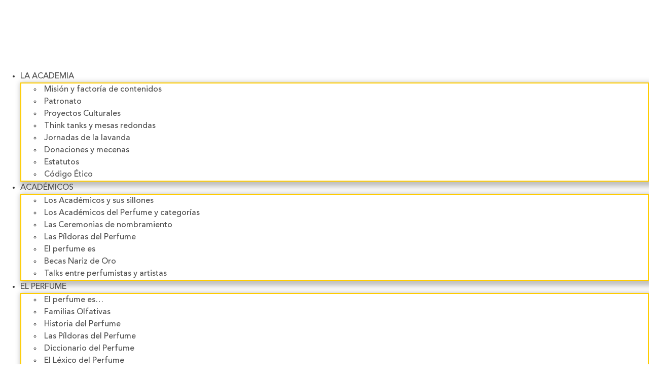

--- FILE ---
content_type: text/html; charset=UTF-8
request_url: https://www.academiadelperfume.com/el-limon-en-perfumeria-explosion-de-frescor/
body_size: 29621
content:
<!doctype html>
<html lang="es">
<head><meta charset="UTF-8"><script>if(navigator.userAgent.match(/MSIE|Internet Explorer/i)||navigator.userAgent.match(/Trident\/7\..*?rv:11/i)){var href=document.location.href;if(!href.match(/[?&]nowprocket/)){if(href.indexOf("?")==-1){if(href.indexOf("#")==-1){document.location.href=href+"?nowprocket=1"}else{document.location.href=href.replace("#","?nowprocket=1#")}}else{if(href.indexOf("#")==-1){document.location.href=href+"&nowprocket=1"}else{document.location.href=href.replace("#","&nowprocket=1#")}}}}</script><script>(()=>{class RocketLazyLoadScripts{constructor(){this.v="2.0.4",this.userEvents=["keydown","keyup","mousedown","mouseup","mousemove","mouseover","mouseout","touchmove","touchstart","touchend","touchcancel","wheel","click","dblclick","input"],this.attributeEvents=["onblur","onclick","oncontextmenu","ondblclick","onfocus","onmousedown","onmouseenter","onmouseleave","onmousemove","onmouseout","onmouseover","onmouseup","onmousewheel","onscroll","onsubmit"]}async t(){this.i(),this.o(),/iP(ad|hone)/.test(navigator.userAgent)&&this.h(),this.u(),this.l(this),this.m(),this.k(this),this.p(this),this._(),await Promise.all([this.R(),this.L()]),this.lastBreath=Date.now(),this.S(this),this.P(),this.D(),this.O(),this.M(),await this.C(this.delayedScripts.normal),await this.C(this.delayedScripts.defer),await this.C(this.delayedScripts.async),await this.T(),await this.F(),await this.j(),await this.A(),window.dispatchEvent(new Event("rocket-allScriptsLoaded")),this.everythingLoaded=!0,this.lastTouchEnd&&await new Promise(t=>setTimeout(t,500-Date.now()+this.lastTouchEnd)),this.I(),this.H(),this.U(),this.W()}i(){this.CSPIssue=sessionStorage.getItem("rocketCSPIssue"),document.addEventListener("securitypolicyviolation",t=>{this.CSPIssue||"script-src-elem"!==t.violatedDirective||"data"!==t.blockedURI||(this.CSPIssue=!0,sessionStorage.setItem("rocketCSPIssue",!0))},{isRocket:!0})}o(){window.addEventListener("pageshow",t=>{this.persisted=t.persisted,this.realWindowLoadedFired=!0},{isRocket:!0}),window.addEventListener("pagehide",()=>{this.onFirstUserAction=null},{isRocket:!0})}h(){let t;function e(e){t=e}window.addEventListener("touchstart",e,{isRocket:!0}),window.addEventListener("touchend",function i(o){o.changedTouches[0]&&t.changedTouches[0]&&Math.abs(o.changedTouches[0].pageX-t.changedTouches[0].pageX)<10&&Math.abs(o.changedTouches[0].pageY-t.changedTouches[0].pageY)<10&&o.timeStamp-t.timeStamp<200&&(window.removeEventListener("touchstart",e,{isRocket:!0}),window.removeEventListener("touchend",i,{isRocket:!0}),"INPUT"===o.target.tagName&&"text"===o.target.type||(o.target.dispatchEvent(new TouchEvent("touchend",{target:o.target,bubbles:!0})),o.target.dispatchEvent(new MouseEvent("mouseover",{target:o.target,bubbles:!0})),o.target.dispatchEvent(new PointerEvent("click",{target:o.target,bubbles:!0,cancelable:!0,detail:1,clientX:o.changedTouches[0].clientX,clientY:o.changedTouches[0].clientY})),event.preventDefault()))},{isRocket:!0})}q(t){this.userActionTriggered||("mousemove"!==t.type||this.firstMousemoveIgnored?"keyup"===t.type||"mouseover"===t.type||"mouseout"===t.type||(this.userActionTriggered=!0,this.onFirstUserAction&&this.onFirstUserAction()):this.firstMousemoveIgnored=!0),"click"===t.type&&t.preventDefault(),t.stopPropagation(),t.stopImmediatePropagation(),"touchstart"===this.lastEvent&&"touchend"===t.type&&(this.lastTouchEnd=Date.now()),"click"===t.type&&(this.lastTouchEnd=0),this.lastEvent=t.type,t.composedPath&&t.composedPath()[0].getRootNode()instanceof ShadowRoot&&(t.rocketTarget=t.composedPath()[0]),this.savedUserEvents.push(t)}u(){this.savedUserEvents=[],this.userEventHandler=this.q.bind(this),this.userEvents.forEach(t=>window.addEventListener(t,this.userEventHandler,{passive:!1,isRocket:!0})),document.addEventListener("visibilitychange",this.userEventHandler,{isRocket:!0})}U(){this.userEvents.forEach(t=>window.removeEventListener(t,this.userEventHandler,{passive:!1,isRocket:!0})),document.removeEventListener("visibilitychange",this.userEventHandler,{isRocket:!0}),this.savedUserEvents.forEach(t=>{(t.rocketTarget||t.target).dispatchEvent(new window[t.constructor.name](t.type,t))})}m(){const t="return false",e=Array.from(this.attributeEvents,t=>"data-rocket-"+t),i="["+this.attributeEvents.join("],[")+"]",o="[data-rocket-"+this.attributeEvents.join("],[data-rocket-")+"]",s=(e,i,o)=>{o&&o!==t&&(e.setAttribute("data-rocket-"+i,o),e["rocket"+i]=new Function("event",o),e.setAttribute(i,t))};new MutationObserver(t=>{for(const n of t)"attributes"===n.type&&(n.attributeName.startsWith("data-rocket-")||this.everythingLoaded?n.attributeName.startsWith("data-rocket-")&&this.everythingLoaded&&this.N(n.target,n.attributeName.substring(12)):s(n.target,n.attributeName,n.target.getAttribute(n.attributeName))),"childList"===n.type&&n.addedNodes.forEach(t=>{if(t.nodeType===Node.ELEMENT_NODE)if(this.everythingLoaded)for(const i of[t,...t.querySelectorAll(o)])for(const t of i.getAttributeNames())e.includes(t)&&this.N(i,t.substring(12));else for(const e of[t,...t.querySelectorAll(i)])for(const t of e.getAttributeNames())this.attributeEvents.includes(t)&&s(e,t,e.getAttribute(t))})}).observe(document,{subtree:!0,childList:!0,attributeFilter:[...this.attributeEvents,...e]})}I(){this.attributeEvents.forEach(t=>{document.querySelectorAll("[data-rocket-"+t+"]").forEach(e=>{this.N(e,t)})})}N(t,e){const i=t.getAttribute("data-rocket-"+e);i&&(t.setAttribute(e,i),t.removeAttribute("data-rocket-"+e))}k(t){Object.defineProperty(HTMLElement.prototype,"onclick",{get(){return this.rocketonclick||null},set(e){this.rocketonclick=e,this.setAttribute(t.everythingLoaded?"onclick":"data-rocket-onclick","this.rocketonclick(event)")}})}S(t){function e(e,i){let o=e[i];e[i]=null,Object.defineProperty(e,i,{get:()=>o,set(s){t.everythingLoaded?o=s:e["rocket"+i]=o=s}})}e(document,"onreadystatechange"),e(window,"onload"),e(window,"onpageshow");try{Object.defineProperty(document,"readyState",{get:()=>t.rocketReadyState,set(e){t.rocketReadyState=e},configurable:!0}),document.readyState="loading"}catch(t){console.log("WPRocket DJE readyState conflict, bypassing")}}l(t){this.originalAddEventListener=EventTarget.prototype.addEventListener,this.originalRemoveEventListener=EventTarget.prototype.removeEventListener,this.savedEventListeners=[],EventTarget.prototype.addEventListener=function(e,i,o){o&&o.isRocket||!t.B(e,this)&&!t.userEvents.includes(e)||t.B(e,this)&&!t.userActionTriggered||e.startsWith("rocket-")||t.everythingLoaded?t.originalAddEventListener.call(this,e,i,o):(t.savedEventListeners.push({target:this,remove:!1,type:e,func:i,options:o}),"mouseenter"!==e&&"mouseleave"!==e||t.originalAddEventListener.call(this,e,t.savedUserEvents.push,o))},EventTarget.prototype.removeEventListener=function(e,i,o){o&&o.isRocket||!t.B(e,this)&&!t.userEvents.includes(e)||t.B(e,this)&&!t.userActionTriggered||e.startsWith("rocket-")||t.everythingLoaded?t.originalRemoveEventListener.call(this,e,i,o):t.savedEventListeners.push({target:this,remove:!0,type:e,func:i,options:o})}}J(t,e){this.savedEventListeners=this.savedEventListeners.filter(i=>{let o=i.type,s=i.target||window;return e!==o||t!==s||(this.B(o,s)&&(i.type="rocket-"+o),this.$(i),!1)})}H(){EventTarget.prototype.addEventListener=this.originalAddEventListener,EventTarget.prototype.removeEventListener=this.originalRemoveEventListener,this.savedEventListeners.forEach(t=>this.$(t))}$(t){t.remove?this.originalRemoveEventListener.call(t.target,t.type,t.func,t.options):this.originalAddEventListener.call(t.target,t.type,t.func,t.options)}p(t){let e;function i(e){return t.everythingLoaded?e:e.split(" ").map(t=>"load"===t||t.startsWith("load.")?"rocket-jquery-load":t).join(" ")}function o(o){function s(e){const s=o.fn[e];o.fn[e]=o.fn.init.prototype[e]=function(){return this[0]===window&&t.userActionTriggered&&("string"==typeof arguments[0]||arguments[0]instanceof String?arguments[0]=i(arguments[0]):"object"==typeof arguments[0]&&Object.keys(arguments[0]).forEach(t=>{const e=arguments[0][t];delete arguments[0][t],arguments[0][i(t)]=e})),s.apply(this,arguments),this}}if(o&&o.fn&&!t.allJQueries.includes(o)){const e={DOMContentLoaded:[],"rocket-DOMContentLoaded":[]};for(const t in e)document.addEventListener(t,()=>{e[t].forEach(t=>t())},{isRocket:!0});o.fn.ready=o.fn.init.prototype.ready=function(i){function s(){parseInt(o.fn.jquery)>2?setTimeout(()=>i.bind(document)(o)):i.bind(document)(o)}return"function"==typeof i&&(t.realDomReadyFired?!t.userActionTriggered||t.fauxDomReadyFired?s():e["rocket-DOMContentLoaded"].push(s):e.DOMContentLoaded.push(s)),o([])},s("on"),s("one"),s("off"),t.allJQueries.push(o)}e=o}t.allJQueries=[],o(window.jQuery),Object.defineProperty(window,"jQuery",{get:()=>e,set(t){o(t)}})}P(){const t=new Map;document.write=document.writeln=function(e){const i=document.currentScript,o=document.createRange(),s=i.parentElement;let n=t.get(i);void 0===n&&(n=i.nextSibling,t.set(i,n));const c=document.createDocumentFragment();o.setStart(c,0),c.appendChild(o.createContextualFragment(e)),s.insertBefore(c,n)}}async R(){return new Promise(t=>{this.userActionTriggered?t():this.onFirstUserAction=t})}async L(){return new Promise(t=>{document.addEventListener("DOMContentLoaded",()=>{this.realDomReadyFired=!0,t()},{isRocket:!0})})}async j(){return this.realWindowLoadedFired?Promise.resolve():new Promise(t=>{window.addEventListener("load",t,{isRocket:!0})})}M(){this.pendingScripts=[];this.scriptsMutationObserver=new MutationObserver(t=>{for(const e of t)e.addedNodes.forEach(t=>{"SCRIPT"!==t.tagName||t.noModule||t.isWPRocket||this.pendingScripts.push({script:t,promise:new Promise(e=>{const i=()=>{const i=this.pendingScripts.findIndex(e=>e.script===t);i>=0&&this.pendingScripts.splice(i,1),e()};t.addEventListener("load",i,{isRocket:!0}),t.addEventListener("error",i,{isRocket:!0}),setTimeout(i,1e3)})})})}),this.scriptsMutationObserver.observe(document,{childList:!0,subtree:!0})}async F(){await this.X(),this.pendingScripts.length?(await this.pendingScripts[0].promise,await this.F()):this.scriptsMutationObserver.disconnect()}D(){this.delayedScripts={normal:[],async:[],defer:[]},document.querySelectorAll("script[type$=rocketlazyloadscript]").forEach(t=>{t.hasAttribute("data-rocket-src")?t.hasAttribute("async")&&!1!==t.async?this.delayedScripts.async.push(t):t.hasAttribute("defer")&&!1!==t.defer||"module"===t.getAttribute("data-rocket-type")?this.delayedScripts.defer.push(t):this.delayedScripts.normal.push(t):this.delayedScripts.normal.push(t)})}async _(){await this.L();let t=[];document.querySelectorAll("script[type$=rocketlazyloadscript][data-rocket-src]").forEach(e=>{let i=e.getAttribute("data-rocket-src");if(i&&!i.startsWith("data:")){i.startsWith("//")&&(i=location.protocol+i);try{const o=new URL(i).origin;o!==location.origin&&t.push({src:o,crossOrigin:e.crossOrigin||"module"===e.getAttribute("data-rocket-type")})}catch(t){}}}),t=[...new Map(t.map(t=>[JSON.stringify(t),t])).values()],this.Y(t,"preconnect")}async G(t){if(await this.K(),!0!==t.noModule||!("noModule"in HTMLScriptElement.prototype))return new Promise(e=>{let i;function o(){(i||t).setAttribute("data-rocket-status","executed"),e()}try{if(navigator.userAgent.includes("Firefox/")||""===navigator.vendor||this.CSPIssue)i=document.createElement("script"),[...t.attributes].forEach(t=>{let e=t.nodeName;"type"!==e&&("data-rocket-type"===e&&(e="type"),"data-rocket-src"===e&&(e="src"),i.setAttribute(e,t.nodeValue))}),t.text&&(i.text=t.text),t.nonce&&(i.nonce=t.nonce),i.hasAttribute("src")?(i.addEventListener("load",o,{isRocket:!0}),i.addEventListener("error",()=>{i.setAttribute("data-rocket-status","failed-network"),e()},{isRocket:!0}),setTimeout(()=>{i.isConnected||e()},1)):(i.text=t.text,o()),i.isWPRocket=!0,t.parentNode.replaceChild(i,t);else{const i=t.getAttribute("data-rocket-type"),s=t.getAttribute("data-rocket-src");i?(t.type=i,t.removeAttribute("data-rocket-type")):t.removeAttribute("type"),t.addEventListener("load",o,{isRocket:!0}),t.addEventListener("error",i=>{this.CSPIssue&&i.target.src.startsWith("data:")?(console.log("WPRocket: CSP fallback activated"),t.removeAttribute("src"),this.G(t).then(e)):(t.setAttribute("data-rocket-status","failed-network"),e())},{isRocket:!0}),s?(t.fetchPriority="high",t.removeAttribute("data-rocket-src"),t.src=s):t.src="data:text/javascript;base64,"+window.btoa(unescape(encodeURIComponent(t.text)))}}catch(i){t.setAttribute("data-rocket-status","failed-transform"),e()}});t.setAttribute("data-rocket-status","skipped")}async C(t){const e=t.shift();return e?(e.isConnected&&await this.G(e),this.C(t)):Promise.resolve()}O(){this.Y([...this.delayedScripts.normal,...this.delayedScripts.defer,...this.delayedScripts.async],"preload")}Y(t,e){this.trash=this.trash||[];let i=!0;var o=document.createDocumentFragment();t.forEach(t=>{const s=t.getAttribute&&t.getAttribute("data-rocket-src")||t.src;if(s&&!s.startsWith("data:")){const n=document.createElement("link");n.href=s,n.rel=e,"preconnect"!==e&&(n.as="script",n.fetchPriority=i?"high":"low"),t.getAttribute&&"module"===t.getAttribute("data-rocket-type")&&(n.crossOrigin=!0),t.crossOrigin&&(n.crossOrigin=t.crossOrigin),t.integrity&&(n.integrity=t.integrity),t.nonce&&(n.nonce=t.nonce),o.appendChild(n),this.trash.push(n),i=!1}}),document.head.appendChild(o)}W(){this.trash.forEach(t=>t.remove())}async T(){try{document.readyState="interactive"}catch(t){}this.fauxDomReadyFired=!0;try{await this.K(),this.J(document,"readystatechange"),document.dispatchEvent(new Event("rocket-readystatechange")),await this.K(),document.rocketonreadystatechange&&document.rocketonreadystatechange(),await this.K(),this.J(document,"DOMContentLoaded"),document.dispatchEvent(new Event("rocket-DOMContentLoaded")),await this.K(),this.J(window,"DOMContentLoaded"),window.dispatchEvent(new Event("rocket-DOMContentLoaded"))}catch(t){console.error(t)}}async A(){try{document.readyState="complete"}catch(t){}try{await this.K(),this.J(document,"readystatechange"),document.dispatchEvent(new Event("rocket-readystatechange")),await this.K(),document.rocketonreadystatechange&&document.rocketonreadystatechange(),await this.K(),this.J(window,"load"),window.dispatchEvent(new Event("rocket-load")),await this.K(),window.rocketonload&&window.rocketonload(),await this.K(),this.allJQueries.forEach(t=>t(window).trigger("rocket-jquery-load")),await this.K(),this.J(window,"pageshow");const t=new Event("rocket-pageshow");t.persisted=this.persisted,window.dispatchEvent(t),await this.K(),window.rocketonpageshow&&window.rocketonpageshow({persisted:this.persisted})}catch(t){console.error(t)}}async K(){Date.now()-this.lastBreath>45&&(await this.X(),this.lastBreath=Date.now())}async X(){return document.hidden?new Promise(t=>setTimeout(t)):new Promise(t=>requestAnimationFrame(t))}B(t,e){return e===document&&"readystatechange"===t||(e===document&&"DOMContentLoaded"===t||(e===window&&"DOMContentLoaded"===t||(e===window&&"load"===t||e===window&&"pageshow"===t)))}static run(){(new RocketLazyLoadScripts).t()}}RocketLazyLoadScripts.run()})();</script>
	
	<meta name="viewport" content="width=device-width, initial-scale=1">
	<link rel="profile" href="https://gmpg.org/xfn/11">
	<meta name='robots' content='index, follow, max-image-preview:large, max-snippet:-1, max-video-preview:-1' />
<link rel='dns-prefetch' href='//www.youtube-nocookie.com'>

	<!-- This site is optimized with the Yoast SEO plugin v26.7 - https://yoast.com/wordpress/plugins/seo/ -->
	<title>El limón: explosión de frescor &#187; Fundación Academia del Perfume</title>
	<meta name="description" content="Llega junio y en la Academia del Perfume dedicamos esta semana a una explosión de frescor, al “cítrico por excelencia”, al limón." />
	<link rel="canonical" href="https://www.academiadelperfume.com/el-limon-en-perfumeria-explosion-de-frescor/" />
	<meta property="og:locale" content="es_ES" />
	<meta property="og:type" content="article" />
	<meta property="og:title" content="El limón: explosión de frescor &#187; Fundación Academia del Perfume" />
	<meta property="og:description" content="Llega junio y en la Academia del Perfume dedicamos esta semana a una explosión de frescor, al “cítrico por excelencia”, al limón." />
	<meta property="og:url" content="https://www.academiadelperfume.com/el-limon-en-perfumeria-explosion-de-frescor/" />
	<meta property="og:site_name" content="Fundación Academia del Perfume" />
	<meta property="article:publisher" content="https://www.facebook.com/AcademiaDelPerfume/" />
	<meta property="article:published_time" content="2020-06-01T06:43:20+00:00" />
	<meta property="article:modified_time" content="2023-09-12T10:47:19+00:00" />
	<meta property="og:image" content="https://www.academiadelperfume.com/wp-content/uploads/2020/06/limon.jpg" />
	<meta property="og:image:width" content="800" />
	<meta property="og:image:height" content="800" />
	<meta property="og:image:type" content="image/jpeg" />
	<meta name="author" content="secretaria" />
	<meta name="twitter:card" content="summary_large_image" />
	<meta name="twitter:creator" content="@AcademiaPerfume" />
	<meta name="twitter:site" content="@AcademiaPerfume" />
	<meta name="twitter:label1" content="Escrito por" />
	<meta name="twitter:data1" content="secretaria" />
	<meta name="twitter:label2" content="Tiempo de lectura" />
	<meta name="twitter:data2" content="5 minutos" />
	<script type="application/ld+json" class="yoast-schema-graph">{"@context":"https://schema.org","@graph":[{"@type":"Article","@id":"https://www.academiadelperfume.com/el-limon-en-perfumeria-explosion-de-frescor/#article","isPartOf":{"@id":"https://www.academiadelperfume.com/el-limon-en-perfumeria-explosion-de-frescor/"},"author":{"name":"secretaria","@id":"https://www.academiadelperfume.com/#/schema/person/6fd4ea8be6b504d4e7fce3cd4dbd30e9"},"headline":"El limón en perfumería: explosión de frescor","datePublished":"2020-06-01T06:43:20+00:00","dateModified":"2023-09-12T10:47:19+00:00","mainEntityOfPage":{"@id":"https://www.academiadelperfume.com/el-limon-en-perfumeria-explosion-de-frescor/"},"wordCount":1022,"publisher":{"@id":"https://www.academiadelperfume.com/#organization"},"image":{"@id":"https://www.academiadelperfume.com/el-limon-en-perfumeria-explosion-de-frescor/#primaryimage"},"thumbnailUrl":"https://www.academiadelperfume.com/wp-content/uploads/2020/06/limon.jpg","articleSection":["Conceptos relevantes","Noticias"],"inLanguage":"es"},{"@type":"WebPage","@id":"https://www.academiadelperfume.com/el-limon-en-perfumeria-explosion-de-frescor/","url":"https://www.academiadelperfume.com/el-limon-en-perfumeria-explosion-de-frescor/","name":"El limón: explosión de frescor &#187; Fundación Academia del Perfume","isPartOf":{"@id":"https://www.academiadelperfume.com/#website"},"primaryImageOfPage":{"@id":"https://www.academiadelperfume.com/el-limon-en-perfumeria-explosion-de-frescor/#primaryimage"},"image":{"@id":"https://www.academiadelperfume.com/el-limon-en-perfumeria-explosion-de-frescor/#primaryimage"},"thumbnailUrl":"https://www.academiadelperfume.com/wp-content/uploads/2020/06/limon.jpg","datePublished":"2020-06-01T06:43:20+00:00","dateModified":"2023-09-12T10:47:19+00:00","description":"Llega junio y en la Academia del Perfume dedicamos esta semana a una explosión de frescor, al “cítrico por excelencia”, al limón.","breadcrumb":{"@id":"https://www.academiadelperfume.com/el-limon-en-perfumeria-explosion-de-frescor/#breadcrumb"},"inLanguage":"es","potentialAction":[{"@type":"ReadAction","target":["https://www.academiadelperfume.com/el-limon-en-perfumeria-explosion-de-frescor/"]}]},{"@type":"ImageObject","inLanguage":"es","@id":"https://www.academiadelperfume.com/el-limon-en-perfumeria-explosion-de-frescor/#primaryimage","url":"https://www.academiadelperfume.com/wp-content/uploads/2020/06/limon.jpg","contentUrl":"https://www.academiadelperfume.com/wp-content/uploads/2020/06/limon.jpg","width":800,"height":800},{"@type":"BreadcrumbList","@id":"https://www.academiadelperfume.com/el-limon-en-perfumeria-explosion-de-frescor/#breadcrumb","itemListElement":[{"@type":"ListItem","position":1,"name":"Portada","item":"https://www.academiadelperfume.com/"},{"@type":"ListItem","position":2,"name":"El limón en perfumería: explosión de frescor"}]},{"@type":"WebSite","@id":"https://www.academiadelperfume.com/#website","url":"https://www.academiadelperfume.com/","name":"Fundación Academia del Perfume","description":"Impulsamos la cultura del perfume y la fragancia en España","publisher":{"@id":"https://www.academiadelperfume.com/#organization"},"potentialAction":[{"@type":"SearchAction","target":{"@type":"EntryPoint","urlTemplate":"https://www.academiadelperfume.com/?s={search_term_string}"},"query-input":{"@type":"PropertyValueSpecification","valueRequired":true,"valueName":"search_term_string"}}],"inLanguage":"es"},{"@type":"Organization","@id":"https://www.academiadelperfume.com/#organization","name":"FUNDACION ACADEMIA DEL PERFUME","url":"https://www.academiadelperfume.com/","logo":{"@type":"ImageObject","inLanguage":"es","@id":"https://www.academiadelperfume.com/#/schema/logo/image/","url":"https://www.academiadelperfume.com/wp-content/uploads/2024/02/academia-del-perfume-logo-cuadrado.png","contentUrl":"https://www.academiadelperfume.com/wp-content/uploads/2024/02/academia-del-perfume-logo-cuadrado.png","width":2048,"height":2048,"caption":"FUNDACION ACADEMIA DEL PERFUME"},"image":{"@id":"https://www.academiadelperfume.com/#/schema/logo/image/"},"sameAs":["https://www.facebook.com/AcademiaDelPerfume/","https://x.com/AcademiaPerfume","https://www.instagram.com/academiadelperfume/","https://www.youtube.com/channel/UC6lkOiM6nNaEIJyHvj9mztA","https://www.linkedin.com/company/fundacion-academia-del-perfume/"]},{"@type":"Person","@id":"https://www.academiadelperfume.com/#/schema/person/6fd4ea8be6b504d4e7fce3cd4dbd30e9","name":"secretaria","image":{"@type":"ImageObject","inLanguage":"es","@id":"https://www.academiadelperfume.com/#/schema/person/image/","url":"https://secure.gravatar.com/avatar/4269b3082f7e1e1bdf97c9cdd2c14df236d1294577b01b14198ce242ce62ab4d?s=96&d=mm&r=g","contentUrl":"https://secure.gravatar.com/avatar/4269b3082f7e1e1bdf97c9cdd2c14df236d1294577b01b14198ce242ce62ab4d?s=96&d=mm&r=g","caption":"secretaria"},"url":"https://www.academiadelperfume.com/author/secretaria/"}]}</script>
	<!-- / Yoast SEO plugin. -->


<link rel='dns-prefetch' href='//scripts.simpleanalyticscdn.com' />

<style id='wp-img-auto-sizes-contain-inline-css'>
img:is([sizes=auto i],[sizes^="auto," i]){contain-intrinsic-size:3000px 1500px}
/*# sourceURL=wp-img-auto-sizes-contain-inline-css */
</style>
<link rel='stylesheet' id='wp-block-library-css' href='https://www.academiadelperfume.com/wp-includes/css/dist/block-library/style.min.css?ver=6.9' media='all' />
<style id='global-styles-inline-css'>
:root{--wp--preset--aspect-ratio--square: 1;--wp--preset--aspect-ratio--4-3: 4/3;--wp--preset--aspect-ratio--3-4: 3/4;--wp--preset--aspect-ratio--3-2: 3/2;--wp--preset--aspect-ratio--2-3: 2/3;--wp--preset--aspect-ratio--16-9: 16/9;--wp--preset--aspect-ratio--9-16: 9/16;--wp--preset--color--black: #000000;--wp--preset--color--cyan-bluish-gray: #abb8c3;--wp--preset--color--white: #ffffff;--wp--preset--color--pale-pink: #f78da7;--wp--preset--color--vivid-red: #cf2e2e;--wp--preset--color--luminous-vivid-orange: #ff6900;--wp--preset--color--luminous-vivid-amber: #fcb900;--wp--preset--color--light-green-cyan: #7bdcb5;--wp--preset--color--vivid-green-cyan: #00d084;--wp--preset--color--pale-cyan-blue: #8ed1fc;--wp--preset--color--vivid-cyan-blue: #0693e3;--wp--preset--color--vivid-purple: #9b51e0;--wp--preset--gradient--vivid-cyan-blue-to-vivid-purple: linear-gradient(135deg,rgb(6,147,227) 0%,rgb(155,81,224) 100%);--wp--preset--gradient--light-green-cyan-to-vivid-green-cyan: linear-gradient(135deg,rgb(122,220,180) 0%,rgb(0,208,130) 100%);--wp--preset--gradient--luminous-vivid-amber-to-luminous-vivid-orange: linear-gradient(135deg,rgb(252,185,0) 0%,rgb(255,105,0) 100%);--wp--preset--gradient--luminous-vivid-orange-to-vivid-red: linear-gradient(135deg,rgb(255,105,0) 0%,rgb(207,46,46) 100%);--wp--preset--gradient--very-light-gray-to-cyan-bluish-gray: linear-gradient(135deg,rgb(238,238,238) 0%,rgb(169,184,195) 100%);--wp--preset--gradient--cool-to-warm-spectrum: linear-gradient(135deg,rgb(74,234,220) 0%,rgb(151,120,209) 20%,rgb(207,42,186) 40%,rgb(238,44,130) 60%,rgb(251,105,98) 80%,rgb(254,248,76) 100%);--wp--preset--gradient--blush-light-purple: linear-gradient(135deg,rgb(255,206,236) 0%,rgb(152,150,240) 100%);--wp--preset--gradient--blush-bordeaux: linear-gradient(135deg,rgb(254,205,165) 0%,rgb(254,45,45) 50%,rgb(107,0,62) 100%);--wp--preset--gradient--luminous-dusk: linear-gradient(135deg,rgb(255,203,112) 0%,rgb(199,81,192) 50%,rgb(65,88,208) 100%);--wp--preset--gradient--pale-ocean: linear-gradient(135deg,rgb(255,245,203) 0%,rgb(182,227,212) 50%,rgb(51,167,181) 100%);--wp--preset--gradient--electric-grass: linear-gradient(135deg,rgb(202,248,128) 0%,rgb(113,206,126) 100%);--wp--preset--gradient--midnight: linear-gradient(135deg,rgb(2,3,129) 0%,rgb(40,116,252) 100%);--wp--preset--font-size--small: 13px;--wp--preset--font-size--medium: 20px;--wp--preset--font-size--large: 36px;--wp--preset--font-size--x-large: 42px;--wp--preset--font-family--avenir: avenir;--wp--preset--spacing--20: 0.44rem;--wp--preset--spacing--30: 0.67rem;--wp--preset--spacing--40: 1rem;--wp--preset--spacing--50: 1.5rem;--wp--preset--spacing--60: 2.25rem;--wp--preset--spacing--70: 3.38rem;--wp--preset--spacing--80: 5.06rem;--wp--preset--shadow--natural: 6px 6px 9px rgba(0, 0, 0, 0.2);--wp--preset--shadow--deep: 12px 12px 50px rgba(0, 0, 0, 0.4);--wp--preset--shadow--sharp: 6px 6px 0px rgba(0, 0, 0, 0.2);--wp--preset--shadow--outlined: 6px 6px 0px -3px rgb(255, 255, 255), 6px 6px rgb(0, 0, 0);--wp--preset--shadow--crisp: 6px 6px 0px rgb(0, 0, 0);}:root { --wp--style--global--content-size: 800px;--wp--style--global--wide-size: 1200px; }:where(body) { margin: 0; }.wp-site-blocks > .alignleft { float: left; margin-right: 2em; }.wp-site-blocks > .alignright { float: right; margin-left: 2em; }.wp-site-blocks > .aligncenter { justify-content: center; margin-left: auto; margin-right: auto; }:where(.wp-site-blocks) > * { margin-block-start: 24px; margin-block-end: 0; }:where(.wp-site-blocks) > :first-child { margin-block-start: 0; }:where(.wp-site-blocks) > :last-child { margin-block-end: 0; }:root { --wp--style--block-gap: 24px; }:root :where(.is-layout-flow) > :first-child{margin-block-start: 0;}:root :where(.is-layout-flow) > :last-child{margin-block-end: 0;}:root :where(.is-layout-flow) > *{margin-block-start: 24px;margin-block-end: 0;}:root :where(.is-layout-constrained) > :first-child{margin-block-start: 0;}:root :where(.is-layout-constrained) > :last-child{margin-block-end: 0;}:root :where(.is-layout-constrained) > *{margin-block-start: 24px;margin-block-end: 0;}:root :where(.is-layout-flex){gap: 24px;}:root :where(.is-layout-grid){gap: 24px;}.is-layout-flow > .alignleft{float: left;margin-inline-start: 0;margin-inline-end: 2em;}.is-layout-flow > .alignright{float: right;margin-inline-start: 2em;margin-inline-end: 0;}.is-layout-flow > .aligncenter{margin-left: auto !important;margin-right: auto !important;}.is-layout-constrained > .alignleft{float: left;margin-inline-start: 0;margin-inline-end: 2em;}.is-layout-constrained > .alignright{float: right;margin-inline-start: 2em;margin-inline-end: 0;}.is-layout-constrained > .aligncenter{margin-left: auto !important;margin-right: auto !important;}.is-layout-constrained > :where(:not(.alignleft):not(.alignright):not(.alignfull)){max-width: var(--wp--style--global--content-size);margin-left: auto !important;margin-right: auto !important;}.is-layout-constrained > .alignwide{max-width: var(--wp--style--global--wide-size);}body .is-layout-flex{display: flex;}.is-layout-flex{flex-wrap: wrap;align-items: center;}.is-layout-flex > :is(*, div){margin: 0;}body .is-layout-grid{display: grid;}.is-layout-grid > :is(*, div){margin: 0;}body{padding-top: 0px;padding-right: 0px;padding-bottom: 0px;padding-left: 0px;}a:where(:not(.wp-element-button)){text-decoration: underline;}:root :where(.wp-element-button, .wp-block-button__link){background-color: #32373c;border-width: 0;color: #fff;font-family: inherit;font-size: inherit;font-style: inherit;font-weight: inherit;letter-spacing: inherit;line-height: inherit;padding-top: calc(0.667em + 2px);padding-right: calc(1.333em + 2px);padding-bottom: calc(0.667em + 2px);padding-left: calc(1.333em + 2px);text-decoration: none;text-transform: inherit;}.has-black-color{color: var(--wp--preset--color--black) !important;}.has-cyan-bluish-gray-color{color: var(--wp--preset--color--cyan-bluish-gray) !important;}.has-white-color{color: var(--wp--preset--color--white) !important;}.has-pale-pink-color{color: var(--wp--preset--color--pale-pink) !important;}.has-vivid-red-color{color: var(--wp--preset--color--vivid-red) !important;}.has-luminous-vivid-orange-color{color: var(--wp--preset--color--luminous-vivid-orange) !important;}.has-luminous-vivid-amber-color{color: var(--wp--preset--color--luminous-vivid-amber) !important;}.has-light-green-cyan-color{color: var(--wp--preset--color--light-green-cyan) !important;}.has-vivid-green-cyan-color{color: var(--wp--preset--color--vivid-green-cyan) !important;}.has-pale-cyan-blue-color{color: var(--wp--preset--color--pale-cyan-blue) !important;}.has-vivid-cyan-blue-color{color: var(--wp--preset--color--vivid-cyan-blue) !important;}.has-vivid-purple-color{color: var(--wp--preset--color--vivid-purple) !important;}.has-black-background-color{background-color: var(--wp--preset--color--black) !important;}.has-cyan-bluish-gray-background-color{background-color: var(--wp--preset--color--cyan-bluish-gray) !important;}.has-white-background-color{background-color: var(--wp--preset--color--white) !important;}.has-pale-pink-background-color{background-color: var(--wp--preset--color--pale-pink) !important;}.has-vivid-red-background-color{background-color: var(--wp--preset--color--vivid-red) !important;}.has-luminous-vivid-orange-background-color{background-color: var(--wp--preset--color--luminous-vivid-orange) !important;}.has-luminous-vivid-amber-background-color{background-color: var(--wp--preset--color--luminous-vivid-amber) !important;}.has-light-green-cyan-background-color{background-color: var(--wp--preset--color--light-green-cyan) !important;}.has-vivid-green-cyan-background-color{background-color: var(--wp--preset--color--vivid-green-cyan) !important;}.has-pale-cyan-blue-background-color{background-color: var(--wp--preset--color--pale-cyan-blue) !important;}.has-vivid-cyan-blue-background-color{background-color: var(--wp--preset--color--vivid-cyan-blue) !important;}.has-vivid-purple-background-color{background-color: var(--wp--preset--color--vivid-purple) !important;}.has-black-border-color{border-color: var(--wp--preset--color--black) !important;}.has-cyan-bluish-gray-border-color{border-color: var(--wp--preset--color--cyan-bluish-gray) !important;}.has-white-border-color{border-color: var(--wp--preset--color--white) !important;}.has-pale-pink-border-color{border-color: var(--wp--preset--color--pale-pink) !important;}.has-vivid-red-border-color{border-color: var(--wp--preset--color--vivid-red) !important;}.has-luminous-vivid-orange-border-color{border-color: var(--wp--preset--color--luminous-vivid-orange) !important;}.has-luminous-vivid-amber-border-color{border-color: var(--wp--preset--color--luminous-vivid-amber) !important;}.has-light-green-cyan-border-color{border-color: var(--wp--preset--color--light-green-cyan) !important;}.has-vivid-green-cyan-border-color{border-color: var(--wp--preset--color--vivid-green-cyan) !important;}.has-pale-cyan-blue-border-color{border-color: var(--wp--preset--color--pale-cyan-blue) !important;}.has-vivid-cyan-blue-border-color{border-color: var(--wp--preset--color--vivid-cyan-blue) !important;}.has-vivid-purple-border-color{border-color: var(--wp--preset--color--vivid-purple) !important;}.has-vivid-cyan-blue-to-vivid-purple-gradient-background{background: var(--wp--preset--gradient--vivid-cyan-blue-to-vivid-purple) !important;}.has-light-green-cyan-to-vivid-green-cyan-gradient-background{background: var(--wp--preset--gradient--light-green-cyan-to-vivid-green-cyan) !important;}.has-luminous-vivid-amber-to-luminous-vivid-orange-gradient-background{background: var(--wp--preset--gradient--luminous-vivid-amber-to-luminous-vivid-orange) !important;}.has-luminous-vivid-orange-to-vivid-red-gradient-background{background: var(--wp--preset--gradient--luminous-vivid-orange-to-vivid-red) !important;}.has-very-light-gray-to-cyan-bluish-gray-gradient-background{background: var(--wp--preset--gradient--very-light-gray-to-cyan-bluish-gray) !important;}.has-cool-to-warm-spectrum-gradient-background{background: var(--wp--preset--gradient--cool-to-warm-spectrum) !important;}.has-blush-light-purple-gradient-background{background: var(--wp--preset--gradient--blush-light-purple) !important;}.has-blush-bordeaux-gradient-background{background: var(--wp--preset--gradient--blush-bordeaux) !important;}.has-luminous-dusk-gradient-background{background: var(--wp--preset--gradient--luminous-dusk) !important;}.has-pale-ocean-gradient-background{background: var(--wp--preset--gradient--pale-ocean) !important;}.has-electric-grass-gradient-background{background: var(--wp--preset--gradient--electric-grass) !important;}.has-midnight-gradient-background{background: var(--wp--preset--gradient--midnight) !important;}.has-small-font-size{font-size: var(--wp--preset--font-size--small) !important;}.has-medium-font-size{font-size: var(--wp--preset--font-size--medium) !important;}.has-large-font-size{font-size: var(--wp--preset--font-size--large) !important;}.has-x-large-font-size{font-size: var(--wp--preset--font-size--x-large) !important;}.has-avenir-font-family{font-family: var(--wp--preset--font-family--avenir) !important;}
:root :where(.wp-block-pullquote){font-size: 1.5em;line-height: 1.6;}
/*# sourceURL=global-styles-inline-css */
</style>
<link data-minify="1" rel='stylesheet' id='uaf_client_css-css' href='https://www.academiadelperfume.com/wp-content/cache/min/1/wp-content/uploads/useanyfont/uaf.css?ver=1768275920' media='all' />
<link data-minify="1" rel='stylesheet' id='hello-elementor-theme-style-css' href='https://www.academiadelperfume.com/wp-content/cache/min/1/wp-content/themes/hello-elementor/assets/css/theme.css?ver=1768275920' media='all' />
<link data-minify="1" rel='stylesheet' id='hello-elementor-child-style-css' href='https://www.academiadelperfume.com/wp-content/cache/min/1/wp-content/themes/adp/style.css?ver=1768275920' media='all' />
<link data-minify="1" rel='stylesheet' id='hello-elementor-css' href='https://www.academiadelperfume.com/wp-content/cache/min/1/wp-content/themes/hello-elementor/assets/css/reset.css?ver=1768275920' media='all' />
<link data-minify="1" rel='stylesheet' id='hello-elementor-header-footer-css' href='https://www.academiadelperfume.com/wp-content/cache/min/1/wp-content/themes/hello-elementor/assets/css/header-footer.css?ver=1768275920' media='all' />
<link rel='stylesheet' id='elementor-frontend-css' href='https://www.academiadelperfume.com/wp-content/plugins/elementor/assets/css/frontend.min.css?ver=3.34.1' media='all' />
<link rel='stylesheet' id='elementor-post-21211-css' href='https://www.academiadelperfume.com/wp-content/uploads/elementor/css/post-21211.css?ver=1768275920' media='all' />
<link rel='stylesheet' id='widget-image-css' href='https://www.academiadelperfume.com/wp-content/plugins/elementor/assets/css/widget-image.min.css?ver=3.34.1' media='all' />
<link rel='stylesheet' id='widget-nav-menu-css' href='https://www.academiadelperfume.com/wp-content/plugins/elementor-pro/assets/css/widget-nav-menu.min.css?ver=3.34.0' media='all' />
<link rel='stylesheet' id='widget-spacer-css' href='https://www.academiadelperfume.com/wp-content/plugins/elementor/assets/css/widget-spacer.min.css?ver=3.34.1' media='all' />
<link rel='stylesheet' id='widget-search-form-css' href='https://www.academiadelperfume.com/wp-content/plugins/elementor-pro/assets/css/widget-search-form.min.css?ver=3.34.0' media='all' />
<link rel='stylesheet' id='widget-icon-list-css' href='https://www.academiadelperfume.com/wp-content/plugins/elementor/assets/css/widget-icon-list.min.css?ver=3.34.1' media='all' />
<link rel='stylesheet' id='e-sticky-css' href='https://www.academiadelperfume.com/wp-content/plugins/elementor-pro/assets/css/modules/sticky.min.css?ver=3.34.0' media='all' />
<link rel='stylesheet' id='widget-heading-css' href='https://www.academiadelperfume.com/wp-content/plugins/elementor/assets/css/widget-heading.min.css?ver=3.34.1' media='all' />
<link rel='stylesheet' id='elementor-post-21297-css' href='https://www.academiadelperfume.com/wp-content/uploads/elementor/css/post-21297.css?ver=1768275920' media='all' />
<link rel='stylesheet' id='elementor-post-21317-css' href='https://www.academiadelperfume.com/wp-content/uploads/elementor/css/post-21317.css?ver=1768275920' media='all' />
<link rel='stylesheet' id='elementor-post-21593-css' href='https://www.academiadelperfume.com/wp-content/uploads/elementor/css/post-21593.css?ver=1768276097' media='all' />
<style id='wcw-inlinecss-inline-css'>
 .widget_wpcategorieswidget ul.children{display:none;} .widget_wp_categories_widget{background:#fff; position:relative;}.widget_wp_categories_widget h2,.widget_wpcategorieswidget h2{color:#4a5f6d;font-size:20px;font-weight:400;margin:0 0 25px;line-height:24px;text-transform:uppercase}.widget_wp_categories_widget ul li,.widget_wpcategorieswidget ul li{font-size: 16px; margin: 0px; border-bottom: 1px dashed #f0f0f0; position: relative; list-style-type: none; line-height: 35px;}.widget_wp_categories_widget ul li:last-child,.widget_wpcategorieswidget ul li:last-child{border:none;}.widget_wp_categories_widget ul li a,.widget_wpcategorieswidget ul li a{display:inline-block;color:#007acc;transition:all .5s ease;-webkit-transition:all .5s ease;-ms-transition:all .5s ease;-moz-transition:all .5s ease;text-decoration:none;}.widget_wp_categories_widget ul li a:hover,.widget_wp_categories_widget ul li.active-cat a,.widget_wp_categories_widget ul li.active-cat span.post-count,.widget_wpcategorieswidget ul li a:hover,.widget_wpcategorieswidget ul li.active-cat a,.widget_wpcategorieswidget ul li.active-cat span.post-count{color:#ee546c}.widget_wp_categories_widget ul li span.post-count,.widget_wpcategorieswidget ul li span.post-count{height: 30px; min-width: 35px; text-align: center; background: #fff; color: #605f5f; border-radius: 5px; box-shadow: inset 2px 1px 3px rgba(0, 122, 204,.1); top: 0px; float: right; margin-top: 2px;}li.cat-item.cat-have-child > span.post-count{float:inherit;}li.cat-item.cat-item-7.cat-have-child { background: #f8f9fa; }li.cat-item.cat-have-child > span.post-count:before { content: "("; }li.cat-item.cat-have-child > span.post-count:after { content: ")"; }.cat-have-child.open-m-menu ul.children li { border-top: 1px solid #d8d8d8;border-bottom:none;}li.cat-item.cat-have-child:after{ position: absolute; right: 8px; top: 8px; background-image: url([data-uri]); content: ""; width: 18px; height: 18px;transform: rotate(270deg);}ul.children li.cat-item.cat-have-child:after{content:"";background-image: none;}.cat-have-child ul.children {display: none; z-index: 9; width: auto; position: relative; margin: 0px; padding: 0px; margin-top: 0px; padding-top: 10px; padding-bottom: 10px; list-style: none; text-align: left; background:  #f8f9fa; padding-left: 5px;}.widget_wp_categories_widget ul li ul.children li,.widget_wpcategorieswidget ul li ul.children li { border-bottom: 1px solid #fff; padding-right: 5px; }.cat-have-child.open-m-menu ul.children{display:block;}li.cat-item.cat-have-child.open-m-menu:after{transform: rotate(0deg);}.widget_wp_categories_widget > li.product_cat,.widget_wpcategorieswidget > li.product_cat {list-style: none;}.widget_wp_categories_widget > ul,.widget_wpcategorieswidget > ul {padding: 0px;}.widget_wp_categories_widget > ul li ul ,.widget_wpcategorieswidget > ul li ul {padding-left: 15px;} .wcwpro-list{padding: 0 15px;}
/*# sourceURL=wcw-inlinecss-inline-css */
</style>
<link data-minify="1" rel='stylesheet' id='elementor-gf-local-nunito-css' href='https://www.academiadelperfume.com/wp-content/cache/min/1/wp-content/uploads/elementor/google-fonts/css/nunito.css?ver=1768275920' media='all' />
<script type="rocketlazyloadscript" data-rocket-src="https://www.academiadelperfume.com/wp-includes/js/jquery/jquery.min.js?ver=3.7.1" id="jquery-core-js" data-rocket-defer defer></script>
<script type="rocketlazyloadscript" id="jquery-core-js-after">window.addEventListener('DOMContentLoaded', function() {
jQuery(document).ready(function($){ jQuery('li.cat-item:has(ul.children)').addClass('cat-have-child'); jQuery('.cat-have-child').removeClass('open-m-menu');jQuery('li.cat-have-child > a').click(function(){window.location.href=jQuery(this).attr('href');return false;});jQuery('li.cat-have-child').click(function(){

		var li_parentdiv = jQuery(this).parent().parent().parent().attr('class');
			if(jQuery(this).hasClass('open-m-menu')){jQuery('.cat-have-child').removeClass('open-m-menu');}else{jQuery('.cat-have-child').removeClass('open-m-menu');jQuery(this).addClass('open-m-menu');}});});
//# sourceURL=jquery-core-js-after
});</script>
<meta name="generator" content="WordPress 6.9" />
          <style>
          .has-post-thumbnail img.wp-post-image, 
          .attachment-twentyseventeen-featured-image.wp-post-image { display: none !important; }          
          </style><meta name="generator" content="Elementor 3.34.1; features: e_font_icon_svg, additional_custom_breakpoints; settings: css_print_method-external, google_font-enabled, font_display-swap">
			<style>
				.e-con.e-parent:nth-of-type(n+4):not(.e-lazyloaded):not(.e-no-lazyload),
				.e-con.e-parent:nth-of-type(n+4):not(.e-lazyloaded):not(.e-no-lazyload) * {
					background-image: none !important;
				}
				@media screen and (max-height: 1024px) {
					.e-con.e-parent:nth-of-type(n+3):not(.e-lazyloaded):not(.e-no-lazyload),
					.e-con.e-parent:nth-of-type(n+3):not(.e-lazyloaded):not(.e-no-lazyload) * {
						background-image: none !important;
					}
				}
				@media screen and (max-height: 640px) {
					.e-con.e-parent:nth-of-type(n+2):not(.e-lazyloaded):not(.e-no-lazyload),
					.e-con.e-parent:nth-of-type(n+2):not(.e-lazyloaded):not(.e-no-lazyload) * {
						background-image: none !important;
					}
				}
			</style>
			<style class='wp-fonts-local'>
@font-face{font-family:avenir;font-style:normal;font-weight:400;font-display:fallback;src:url('https://www.academiadelperfume.com/wp-content/uploads/useanyfont/200127112305Avenir.woff2') format('woff2');}
@font-face{font-family:avenir;font-style:normal;font-weight:700;font-display:fallback;src:url('https://www.academiadelperfume.com/wp-content/uploads/useanyfont/1158Avenir.woff2') format('woff2');}
</style>
<link rel="icon" href="https://www.academiadelperfume.com/wp-content/uploads/2018/10/favicon.jpg" sizes="32x32" />
<link rel="icon" href="https://www.academiadelperfume.com/wp-content/uploads/2018/10/favicon.jpg" sizes="192x192" />
<link rel="apple-touch-icon" href="https://www.academiadelperfume.com/wp-content/uploads/2018/10/favicon.jpg" />
<meta name="msapplication-TileImage" content="https://www.academiadelperfume.com/wp-content/uploads/2018/10/favicon.jpg" />
		<style id="wp-custom-css">
			h1.entry-title{
	color:black;
}
/* Para corregir el interlineado de noticias */
.elementor-widget-theme-post-content{
	line-height:24px !important;
}

/* Para eliminar el rótulo del patrono de Cristina */
body > div.elementor.elementor-23184.elementor-location-single.post-31801.patrono.type-patrono.status-publish.hentry > div > div > div.elementor-element.elementor-element-8b71284.e-flex.e-con-boxed.e-con.e-child > div > div.elementor-element.elementor-element-346cc7b.elementor-widget.elementor-widget-text-editor{
	display:none;
}

body > div.elementor.elementor-23022 > div.elementor-element.elementor-element-216215e.contenido-seccion.e-flex.e-con-boxed.e-con.e-parent.e-lazyloaded > div > div.elementor-element.elementor-element-9cde4ab.elementor-widget.elementor-widget-text-editor > div > div > div:nth-child(1){display:none;}

/* fin de la personalización de cristina */		</style>
		<noscript><style id="rocket-lazyload-nojs-css">.rll-youtube-player, [data-lazy-src]{display:none !important;}</style></noscript><meta name="generator" content="WP Rocket 3.20.3" data-wpr-features="wpr_delay_js wpr_defer_js wpr_minify_js wpr_lazyload_images wpr_lazyload_iframes wpr_minify_css wpr_preload_links wpr_host_fonts_locally wpr_desktop" /></head>
<body class="wp-singular post-template-default single single-post postid-11652 single-format-standard wp-embed-responsive wp-theme-hello-elementor wp-child-theme-adp hello-elementor-default elementor-default elementor-kit-21211 elementor-page-21593">


<a class="skip-link screen-reader-text" href="#content">Ir al contenido</a>

		<header data-rocket-location-hash="c54562725e46940a147d90adb5328ba0" data-elementor-type="header" data-elementor-id="21297" class="elementor elementor-21297 elementor-location-header" data-elementor-post-type="elementor_library">
			<div class="elementor-element elementor-element-0a148fe e-flex e-con-boxed e-con e-parent" data-id="0a148fe" data-element_type="container" data-settings="{&quot;background_background&quot;:&quot;classic&quot;,&quot;sticky&quot;:&quot;top&quot;,&quot;sticky_effects_offset&quot;:90,&quot;sticky_on&quot;:[&quot;desktop&quot;,&quot;tablet&quot;,&quot;mobile&quot;],&quot;sticky_offset&quot;:0,&quot;sticky_anchor_link_offset&quot;:0}">
					<div data-rocket-location-hash="da3b654b339ed49f0234db69a353a170" class="e-con-inner">
				<div class="elementor-element elementor-element-5064347 elementor-widget-mobile__width-initial elementor-widget-tablet__width-auto elementor-widget elementor-widget-image" data-id="5064347" data-element_type="widget" data-widget_type="image.default">
				<div class="elementor-widget-container">
																<a href="https://www.academiadelperfume.com">
							<picture class="attachment-full size-full wp-image-18280">
<source type="image/webp" data-lazy-srcset="https://www.academiadelperfume.com/wp-content/uploads/2022/10/academia-del-perfume-logo-vertical-final-web.png.webp"/>
<img width="117" height="200" src="data:image/svg+xml,%3Csvg%20xmlns='http://www.w3.org/2000/svg'%20viewBox='0%200%20117%20200'%3E%3C/svg%3E" alt="" data-lazy-src="https://www.academiadelperfume.com/wp-content/uploads/2022/10/academia-del-perfume-logo-vertical-final-web.png"/><noscript><img width="117" height="200" src="https://www.academiadelperfume.com/wp-content/uploads/2022/10/academia-del-perfume-logo-vertical-final-web.png" alt=""/></noscript>
</picture>
								</a>
															</div>
				</div>
				<div class="elementor-element elementor-element-ec06774 elementor-nav-menu__align-justify elementor-nav-menu__text-align-center elementor-widget__width-auto elementor-nav-menu--stretch elementor-widget-tablet__width-auto elementor-nav-menu--dropdown-tablet elementor-nav-menu--toggle elementor-nav-menu--burger elementor-widget elementor-widget-nav-menu" data-id="ec06774" data-element_type="widget" data-settings="{&quot;submenu_icon&quot;:{&quot;value&quot;:&quot;&lt;svg aria-hidden=\&quot;true\&quot; class=\&quot;fa-svg-chevron-down e-font-icon-svg e-fas-chevron-down\&quot; viewBox=\&quot;0 0 448 512\&quot; xmlns=\&quot;http:\/\/www.w3.org\/2000\/svg\&quot;&gt;&lt;path d=\&quot;M207.029 381.476L12.686 187.132c-9.373-9.373-9.373-24.569 0-33.941l22.667-22.667c9.357-9.357 24.522-9.375 33.901-.04L224 284.505l154.745-154.021c9.379-9.335 24.544-9.317 33.901.04l22.667 22.667c9.373 9.373 9.373 24.569 0 33.941L240.971 381.476c-9.373 9.372-24.569 9.372-33.942 0z\&quot;&gt;&lt;\/path&gt;&lt;\/svg&gt;&quot;,&quot;library&quot;:&quot;fa-solid&quot;},&quot;full_width&quot;:&quot;stretch&quot;,&quot;layout&quot;:&quot;horizontal&quot;,&quot;toggle&quot;:&quot;burger&quot;}" data-widget_type="nav-menu.default">
				<div class="elementor-widget-container">
								<nav aria-label="Menú" class="elementor-nav-menu--main elementor-nav-menu__container elementor-nav-menu--layout-horizontal e--pointer-none">
				<ul id="menu-1-ec06774" class="elementor-nav-menu"><li class="menu-item menu-item-type-post_type menu-item-object-page menu-item-has-children menu-item-24217"><a href="https://www.academiadelperfume.com/academia/" class="elementor-item">LA ACADEMIA</a>
<ul class="sub-menu elementor-nav-menu--dropdown">
	<li class="menu-item menu-item-type-post_type menu-item-object-page menu-item-24995"><a href="https://www.academiadelperfume.com/academia/mision/" class="elementor-sub-item">Misión y factoría de contenidos</a></li>
	<li class="menu-item menu-item-type-post_type menu-item-object-page menu-item-24996"><a href="https://www.academiadelperfume.com/academia/patronato/" class="elementor-sub-item">Patronato</a></li>
	<li class="menu-item menu-item-type-post_type menu-item-object-page menu-item-24997"><a href="https://www.academiadelperfume.com/academia/proyectos-culturales/" class="elementor-sub-item">Proyectos Culturales</a></li>
	<li class="menu-item menu-item-type-post_type menu-item-object-page menu-item-24998"><a href="https://www.academiadelperfume.com/academia/think-tanks/" class="elementor-sub-item">Think tanks y mesas redondas</a></li>
	<li class="menu-item menu-item-type-post_type menu-item-object-page menu-item-24994"><a href="https://www.academiadelperfume.com/academia/jornadas-de-la-lavanda/" class="elementor-sub-item">Jornadas de la lavanda</a></li>
	<li class="menu-item menu-item-type-post_type menu-item-object-page menu-item-24992"><a href="https://www.academiadelperfume.com/donaciones-y-mecenas/" class="elementor-sub-item">Donaciones y mecenas</a></li>
	<li class="menu-item menu-item-type-post_type menu-item-object-page menu-item-24993"><a href="https://www.academiadelperfume.com/academia/estatutos/" class="elementor-sub-item">Estatutos</a></li>
	<li class="menu-item menu-item-type-post_type menu-item-object-page menu-item-24991"><a href="https://www.academiadelperfume.com/academia/codigo-etico/" class="elementor-sub-item">Código Ético</a></li>
</ul>
</li>
<li class="menu-item menu-item-type-post_type menu-item-object-page menu-item-has-children menu-item-24218"><a href="https://www.academiadelperfume.com/academicos/" class="elementor-item">ACADÉMICOS</a>
<ul class="sub-menu elementor-nav-menu--dropdown">
	<li class="menu-item menu-item-type-post_type menu-item-object-page menu-item-25017"><a href="https://www.academiadelperfume.com/academicos/academicos-del-perfume/" class="elementor-sub-item">Los Académicos y sus sillones</a></li>
	<li class="menu-item menu-item-type-post_type menu-item-object-page menu-item-25016"><a href="https://www.academiadelperfume.com/academicos/categorias/" class="elementor-sub-item">Los Académicos del Perfume y categorías</a></li>
	<li class="menu-item menu-item-type-post_type menu-item-object-page menu-item-25014"><a href="https://www.academiadelperfume.com/academicos/ceremonias/" class="elementor-sub-item">Las Ceremonias de nombramiento</a></li>
	<li class="menu-item menu-item-type-post_type menu-item-object-page menu-item-25015"><a href="https://www.academiadelperfume.com/academicos/pildoras/" class="elementor-sub-item">Las Píldoras del Perfume</a></li>
	<li class="menu-item menu-item-type-post_type menu-item-object-page menu-item-25013"><a href="https://www.academiadelperfume.com/academicos/el-perfume-es/" class="elementor-sub-item">El perfume es</a></li>
	<li class="menu-item menu-item-type-post_type menu-item-object-page menu-item-25011"><a href="https://www.academiadelperfume.com/academicos/becas-nariz-de-oro/" class="elementor-sub-item">Becas Nariz de Oro</a></li>
	<li class="menu-item menu-item-type-post_type menu-item-object-page menu-item-25012"><a href="https://www.academiadelperfume.com/academicos/talks/" class="elementor-sub-item">Talks entre perfumistas y artistas</a></li>
</ul>
</li>
<li class="menu-item menu-item-type-post_type menu-item-object-page menu-item-has-children menu-item-24219"><a href="https://www.academiadelperfume.com/el-perfume/" class="elementor-item">EL PERFUME</a>
<ul class="sub-menu elementor-nav-menu--dropdown">
	<li class="menu-item menu-item-type-post_type menu-item-object-page menu-item-25024"><a href="https://www.academiadelperfume.com/academicos/el-perfume-es/" class="elementor-sub-item">El perfume es&#8230;</a></li>
	<li class="menu-item menu-item-type-post_type menu-item-object-page menu-item-25022"><a href="https://www.academiadelperfume.com/el-perfume/familias-olfativas/" class="elementor-sub-item">Familias Olfativas</a></li>
	<li class="menu-item menu-item-type-post_type menu-item-object-page menu-item-25023"><a href="https://www.academiadelperfume.com/el-perfume/historia/" class="elementor-sub-item">Historia del Perfume</a></li>
	<li class="menu-item menu-item-type-post_type menu-item-object-page menu-item-25025"><a href="https://www.academiadelperfume.com/academicos/pildoras/" class="elementor-sub-item">Las Píldoras del Perfume</a></li>
	<li class="menu-item menu-item-type-post_type menu-item-object-page menu-item-25884"><a href="https://www.academiadelperfume.com/el-perfume/diccionario/" class="elementor-sub-item">Diccionario del Perfume</a></li>
	<li class="menu-item menu-item-type-post_type menu-item-object-post menu-item-31408"><a href="https://www.academiadelperfume.com/el-lexico-del-perfume-estudio-para-la-academia-del-perfume/" class="elementor-sub-item">El Léxico del Perfume</a></li>
	<li class="menu-item menu-item-type-post_type menu-item-object-page menu-item-25019"><a href="https://www.academiadelperfume.com/el-perfume/interes/" class="elementor-sub-item">Conceptos de Interés</a></li>
	<li class="menu-item menu-item-type-post_type menu-item-object-page menu-item-25027"><a href="https://www.academiadelperfume.com/el-perfume/ingredientes-del-perfume/" class="elementor-sub-item">Ingredientes</a></li>
	<li class="menu-item menu-item-type-post_type menu-item-object-page menu-item-25020"><a href="https://www.academiadelperfume.com/el-perfume/curiosidades/" class="elementor-sub-item">Curiosidades</a></li>
	<li class="menu-item menu-item-type-post_type menu-item-object-page menu-item-25678"><a href="https://www.academiadelperfume.com/el-perfume/biblioteca/" class="elementor-sub-item">Biblioteca del Perfume</a></li>
	<li class="menu-item menu-item-type-post_type menu-item-object-page menu-item-25021"><a href="https://www.academiadelperfume.com/el-perfume/elegir/" class="elementor-sub-item">Elegir un perfume</a></li>
	<li class="menu-item menu-item-type-post_type menu-item-object-post menu-item-31347"><a href="https://www.academiadelperfume.com/consejos-jovenes-perfumistas/" class="elementor-sub-item">Consejos para futuros perfumistas</a></li>
</ul>
</li>
<li class="menu-item menu-item-type-post_type menu-item-object-page menu-item-24221"><a href="https://www.academiadelperfume.com/premios/" class="elementor-item">PREMIOS</a></li>
<li class="menu-item menu-item-type-custom menu-item-object-custom menu-item-24223"><a href="/webinars" class="elementor-item">WEBINARS</a></li>
<li class="menu-item menu-item-type-custom menu-item-object-custom menu-item-24224"><a href="/talleres-cursos" class="elementor-item">TALLERES</a></li>
<li class="menu-item menu-item-type-post_type menu-item-object-page menu-item-24220"><a href="https://www.academiadelperfume.com/noticias/" class="elementor-item">NOTICIAS</a></li>
<li class="menu-item menu-item-type-post_type menu-item-object-page menu-item-24222"><a href="https://www.academiadelperfume.com/sala-de-prensa/" class="elementor-item">PRENSA</a></li>
</ul>			</nav>
					<div class="elementor-menu-toggle" role="button" tabindex="0" aria-label="Alternar menú" aria-expanded="false">
			<svg aria-hidden="true" role="presentation" class="elementor-menu-toggle__icon--open e-font-icon-svg e-eicon-menu-bar" viewBox="0 0 1000 1000" xmlns="http://www.w3.org/2000/svg"><path d="M104 333H896C929 333 958 304 958 271S929 208 896 208H104C71 208 42 237 42 271S71 333 104 333ZM104 583H896C929 583 958 554 958 521S929 458 896 458H104C71 458 42 487 42 521S71 583 104 583ZM104 833H896C929 833 958 804 958 771S929 708 896 708H104C71 708 42 737 42 771S71 833 104 833Z"></path></svg><svg aria-hidden="true" role="presentation" class="elementor-menu-toggle__icon--close e-font-icon-svg e-eicon-close" viewBox="0 0 1000 1000" xmlns="http://www.w3.org/2000/svg"><path d="M742 167L500 408 258 167C246 154 233 150 217 150 196 150 179 158 167 167 154 179 150 196 150 212 150 229 154 242 171 254L408 500 167 742C138 771 138 800 167 829 196 858 225 858 254 829L496 587 738 829C750 842 767 846 783 846 800 846 817 842 829 829 842 817 846 804 846 783 846 767 842 750 829 737L588 500 833 258C863 229 863 200 833 171 804 137 775 137 742 167Z"></path></svg>		</div>
					<nav class="elementor-nav-menu--dropdown elementor-nav-menu__container" aria-hidden="true">
				<ul id="menu-2-ec06774" class="elementor-nav-menu"><li class="menu-item menu-item-type-post_type menu-item-object-page menu-item-has-children menu-item-24217"><a href="https://www.academiadelperfume.com/academia/" class="elementor-item" tabindex="-1">LA ACADEMIA</a>
<ul class="sub-menu elementor-nav-menu--dropdown">
	<li class="menu-item menu-item-type-post_type menu-item-object-page menu-item-24995"><a href="https://www.academiadelperfume.com/academia/mision/" class="elementor-sub-item" tabindex="-1">Misión y factoría de contenidos</a></li>
	<li class="menu-item menu-item-type-post_type menu-item-object-page menu-item-24996"><a href="https://www.academiadelperfume.com/academia/patronato/" class="elementor-sub-item" tabindex="-1">Patronato</a></li>
	<li class="menu-item menu-item-type-post_type menu-item-object-page menu-item-24997"><a href="https://www.academiadelperfume.com/academia/proyectos-culturales/" class="elementor-sub-item" tabindex="-1">Proyectos Culturales</a></li>
	<li class="menu-item menu-item-type-post_type menu-item-object-page menu-item-24998"><a href="https://www.academiadelperfume.com/academia/think-tanks/" class="elementor-sub-item" tabindex="-1">Think tanks y mesas redondas</a></li>
	<li class="menu-item menu-item-type-post_type menu-item-object-page menu-item-24994"><a href="https://www.academiadelperfume.com/academia/jornadas-de-la-lavanda/" class="elementor-sub-item" tabindex="-1">Jornadas de la lavanda</a></li>
	<li class="menu-item menu-item-type-post_type menu-item-object-page menu-item-24992"><a href="https://www.academiadelperfume.com/donaciones-y-mecenas/" class="elementor-sub-item" tabindex="-1">Donaciones y mecenas</a></li>
	<li class="menu-item menu-item-type-post_type menu-item-object-page menu-item-24993"><a href="https://www.academiadelperfume.com/academia/estatutos/" class="elementor-sub-item" tabindex="-1">Estatutos</a></li>
	<li class="menu-item menu-item-type-post_type menu-item-object-page menu-item-24991"><a href="https://www.academiadelperfume.com/academia/codigo-etico/" class="elementor-sub-item" tabindex="-1">Código Ético</a></li>
</ul>
</li>
<li class="menu-item menu-item-type-post_type menu-item-object-page menu-item-has-children menu-item-24218"><a href="https://www.academiadelperfume.com/academicos/" class="elementor-item" tabindex="-1">ACADÉMICOS</a>
<ul class="sub-menu elementor-nav-menu--dropdown">
	<li class="menu-item menu-item-type-post_type menu-item-object-page menu-item-25017"><a href="https://www.academiadelperfume.com/academicos/academicos-del-perfume/" class="elementor-sub-item" tabindex="-1">Los Académicos y sus sillones</a></li>
	<li class="menu-item menu-item-type-post_type menu-item-object-page menu-item-25016"><a href="https://www.academiadelperfume.com/academicos/categorias/" class="elementor-sub-item" tabindex="-1">Los Académicos del Perfume y categorías</a></li>
	<li class="menu-item menu-item-type-post_type menu-item-object-page menu-item-25014"><a href="https://www.academiadelperfume.com/academicos/ceremonias/" class="elementor-sub-item" tabindex="-1">Las Ceremonias de nombramiento</a></li>
	<li class="menu-item menu-item-type-post_type menu-item-object-page menu-item-25015"><a href="https://www.academiadelperfume.com/academicos/pildoras/" class="elementor-sub-item" tabindex="-1">Las Píldoras del Perfume</a></li>
	<li class="menu-item menu-item-type-post_type menu-item-object-page menu-item-25013"><a href="https://www.academiadelperfume.com/academicos/el-perfume-es/" class="elementor-sub-item" tabindex="-1">El perfume es</a></li>
	<li class="menu-item menu-item-type-post_type menu-item-object-page menu-item-25011"><a href="https://www.academiadelperfume.com/academicos/becas-nariz-de-oro/" class="elementor-sub-item" tabindex="-1">Becas Nariz de Oro</a></li>
	<li class="menu-item menu-item-type-post_type menu-item-object-page menu-item-25012"><a href="https://www.academiadelperfume.com/academicos/talks/" class="elementor-sub-item" tabindex="-1">Talks entre perfumistas y artistas</a></li>
</ul>
</li>
<li class="menu-item menu-item-type-post_type menu-item-object-page menu-item-has-children menu-item-24219"><a href="https://www.academiadelperfume.com/el-perfume/" class="elementor-item" tabindex="-1">EL PERFUME</a>
<ul class="sub-menu elementor-nav-menu--dropdown">
	<li class="menu-item menu-item-type-post_type menu-item-object-page menu-item-25024"><a href="https://www.academiadelperfume.com/academicos/el-perfume-es/" class="elementor-sub-item" tabindex="-1">El perfume es&#8230;</a></li>
	<li class="menu-item menu-item-type-post_type menu-item-object-page menu-item-25022"><a href="https://www.academiadelperfume.com/el-perfume/familias-olfativas/" class="elementor-sub-item" tabindex="-1">Familias Olfativas</a></li>
	<li class="menu-item menu-item-type-post_type menu-item-object-page menu-item-25023"><a href="https://www.academiadelperfume.com/el-perfume/historia/" class="elementor-sub-item" tabindex="-1">Historia del Perfume</a></li>
	<li class="menu-item menu-item-type-post_type menu-item-object-page menu-item-25025"><a href="https://www.academiadelperfume.com/academicos/pildoras/" class="elementor-sub-item" tabindex="-1">Las Píldoras del Perfume</a></li>
	<li class="menu-item menu-item-type-post_type menu-item-object-page menu-item-25884"><a href="https://www.academiadelperfume.com/el-perfume/diccionario/" class="elementor-sub-item" tabindex="-1">Diccionario del Perfume</a></li>
	<li class="menu-item menu-item-type-post_type menu-item-object-post menu-item-31408"><a href="https://www.academiadelperfume.com/el-lexico-del-perfume-estudio-para-la-academia-del-perfume/" class="elementor-sub-item" tabindex="-1">El Léxico del Perfume</a></li>
	<li class="menu-item menu-item-type-post_type menu-item-object-page menu-item-25019"><a href="https://www.academiadelperfume.com/el-perfume/interes/" class="elementor-sub-item" tabindex="-1">Conceptos de Interés</a></li>
	<li class="menu-item menu-item-type-post_type menu-item-object-page menu-item-25027"><a href="https://www.academiadelperfume.com/el-perfume/ingredientes-del-perfume/" class="elementor-sub-item" tabindex="-1">Ingredientes</a></li>
	<li class="menu-item menu-item-type-post_type menu-item-object-page menu-item-25020"><a href="https://www.academiadelperfume.com/el-perfume/curiosidades/" class="elementor-sub-item" tabindex="-1">Curiosidades</a></li>
	<li class="menu-item menu-item-type-post_type menu-item-object-page menu-item-25678"><a href="https://www.academiadelperfume.com/el-perfume/biblioteca/" class="elementor-sub-item" tabindex="-1">Biblioteca del Perfume</a></li>
	<li class="menu-item menu-item-type-post_type menu-item-object-page menu-item-25021"><a href="https://www.academiadelperfume.com/el-perfume/elegir/" class="elementor-sub-item" tabindex="-1">Elegir un perfume</a></li>
	<li class="menu-item menu-item-type-post_type menu-item-object-post menu-item-31347"><a href="https://www.academiadelperfume.com/consejos-jovenes-perfumistas/" class="elementor-sub-item" tabindex="-1">Consejos para futuros perfumistas</a></li>
</ul>
</li>
<li class="menu-item menu-item-type-post_type menu-item-object-page menu-item-24221"><a href="https://www.academiadelperfume.com/premios/" class="elementor-item" tabindex="-1">PREMIOS</a></li>
<li class="menu-item menu-item-type-custom menu-item-object-custom menu-item-24223"><a href="/webinars" class="elementor-item" tabindex="-1">WEBINARS</a></li>
<li class="menu-item menu-item-type-custom menu-item-object-custom menu-item-24224"><a href="/talleres-cursos" class="elementor-item" tabindex="-1">TALLERES</a></li>
<li class="menu-item menu-item-type-post_type menu-item-object-page menu-item-24220"><a href="https://www.academiadelperfume.com/noticias/" class="elementor-item" tabindex="-1">NOTICIAS</a></li>
<li class="menu-item menu-item-type-post_type menu-item-object-page menu-item-24222"><a href="https://www.academiadelperfume.com/sala-de-prensa/" class="elementor-item" tabindex="-1">PRENSA</a></li>
</ul>			</nav>
						</div>
				</div>
				<div class="elementor-element elementor-element-37814b3 elementor-hidden-desktop elementor-hidden-mobile elementor-widget elementor-widget-spacer" data-id="37814b3" data-element_type="widget" data-widget_type="spacer.default">
				<div class="elementor-widget-container">
							<div class="elementor-spacer">
			<div class="elementor-spacer-inner"></div>
		</div>
						</div>
				</div>
				<div class="elementor-element elementor-element-2b68e83 elementor-search-form--skin-full_screen elementor-widget__width-auto elementor-hidden-mobile elementor-widget elementor-widget-search-form" data-id="2b68e83" data-element_type="widget" data-settings="{&quot;skin&quot;:&quot;full_screen&quot;}" data-widget_type="search-form.default">
				<div class="elementor-widget-container">
							<search role="search">
			<form class="elementor-search-form" action="https://www.academiadelperfume.com" method="get">
												<div class="elementor-search-form__toggle" role="button" tabindex="0" aria-label="Buscar">
					<div class="e-font-icon-svg-container"><svg aria-hidden="true" class="e-font-icon-svg e-fas-search" viewBox="0 0 512 512" xmlns="http://www.w3.org/2000/svg"><path d="M505 442.7L405.3 343c-4.5-4.5-10.6-7-17-7H372c27.6-35.3 44-79.7 44-128C416 93.1 322.9 0 208 0S0 93.1 0 208s93.1 208 208 208c48.3 0 92.7-16.4 128-44v16.3c0 6.4 2.5 12.5 7 17l99.7 99.7c9.4 9.4 24.6 9.4 33.9 0l28.3-28.3c9.4-9.4 9.4-24.6.1-34zM208 336c-70.7 0-128-57.2-128-128 0-70.7 57.2-128 128-128 70.7 0 128 57.2 128 128 0 70.7-57.2 128-128 128z"></path></svg></div>				</div>
								<div class="elementor-search-form__container">
					<label class="elementor-screen-only" for="elementor-search-form-2b68e83">Buscar</label>

					
					<input id="elementor-search-form-2b68e83" placeholder="Buscar..." class="elementor-search-form__input" type="search" name="s" value="">
					
					
										<div class="dialog-lightbox-close-button dialog-close-button" role="button" tabindex="0" aria-label="Cerrar este cuadro de búsqueda.">
						<svg aria-hidden="true" class="e-font-icon-svg e-eicon-close" viewBox="0 0 1000 1000" xmlns="http://www.w3.org/2000/svg"><path d="M742 167L500 408 258 167C246 154 233 150 217 150 196 150 179 158 167 167 154 179 150 196 150 212 150 229 154 242 171 254L408 500 167 742C138 771 138 800 167 829 196 858 225 858 254 829L496 587 738 829C750 842 767 846 783 846 800 846 817 842 829 829 842 817 846 804 846 783 846 767 842 750 829 737L588 500 833 258C863 229 863 200 833 171 804 137 775 137 742 167Z"></path></svg>					</div>
									</div>
			</form>
		</search>
						</div>
				</div>
				<div class="elementor-element elementor-element-831f946 elementor-icon-list--layout-inline elementor-widget__width-initial elementor-hidden-mobile elementor-align-end elementor-widget-tablet__width-auto elementor-list-item-link-full_width elementor-widget elementor-widget-icon-list" data-id="831f946" data-element_type="widget" data-widget_type="icon-list.default">
				<div class="elementor-widget-container">
							<ul class="elementor-icon-list-items elementor-inline-items">
							<li class="elementor-icon-list-item elementor-inline-item">
											<a href="https://www.instagram.com/academiadelperfume/" target="_blank">

												<span class="elementor-icon-list-icon">
							<svg aria-hidden="true" class="e-font-icon-svg e-fab-instagram" viewBox="0 0 448 512" xmlns="http://www.w3.org/2000/svg"><path d="M224.1 141c-63.6 0-114.9 51.3-114.9 114.9s51.3 114.9 114.9 114.9S339 319.5 339 255.9 287.7 141 224.1 141zm0 189.6c-41.1 0-74.7-33.5-74.7-74.7s33.5-74.7 74.7-74.7 74.7 33.5 74.7 74.7-33.6 74.7-74.7 74.7zm146.4-194.3c0 14.9-12 26.8-26.8 26.8-14.9 0-26.8-12-26.8-26.8s12-26.8 26.8-26.8 26.8 12 26.8 26.8zm76.1 27.2c-1.7-35.9-9.9-67.7-36.2-93.9-26.2-26.2-58-34.4-93.9-36.2-37-2.1-147.9-2.1-184.9 0-35.8 1.7-67.6 9.9-93.9 36.1s-34.4 58-36.2 93.9c-2.1 37-2.1 147.9 0 184.9 1.7 35.9 9.9 67.7 36.2 93.9s58 34.4 93.9 36.2c37 2.1 147.9 2.1 184.9 0 35.9-1.7 67.7-9.9 93.9-36.2 26.2-26.2 34.4-58 36.2-93.9 2.1-37 2.1-147.8 0-184.8zM398.8 388c-7.8 19.6-22.9 34.7-42.6 42.6-29.5 11.7-99.5 9-132.1 9s-102.7 2.6-132.1-9c-19.6-7.8-34.7-22.9-42.6-42.6-11.7-29.5-9-99.5-9-132.1s-2.6-102.7 9-132.1c7.8-19.6 22.9-34.7 42.6-42.6 29.5-11.7 99.5-9 132.1-9s102.7-2.6 132.1 9c19.6 7.8 34.7 22.9 42.6 42.6 11.7 29.5 9 99.5 9 132.1s2.7 102.7-9 132.1z"></path></svg>						</span>
										<span class="elementor-icon-list-text"></span>
											</a>
									</li>
								<li class="elementor-icon-list-item elementor-inline-item">
											<a href="https://www.facebook.com/AcademiaDelPerfume/" target="_blank">

												<span class="elementor-icon-list-icon">
							<svg aria-hidden="true" class="e-font-icon-svg e-fab-facebook-square" viewBox="0 0 448 512" xmlns="http://www.w3.org/2000/svg"><path d="M400 32H48A48 48 0 0 0 0 80v352a48 48 0 0 0 48 48h137.25V327.69h-63V256h63v-54.64c0-62.15 37-96.48 93.67-96.48 27.14 0 55.52 4.84 55.52 4.84v61h-31.27c-30.81 0-40.42 19.12-40.42 38.73V256h68.78l-11 71.69h-57.78V480H400a48 48 0 0 0 48-48V80a48 48 0 0 0-48-48z"></path></svg>						</span>
										<span class="elementor-icon-list-text"></span>
											</a>
									</li>
								<li class="elementor-icon-list-item elementor-inline-item">
											<a href="https://www.linkedin.com/company/fundacion-academia-del-perfume/" target="_blank">

												<span class="elementor-icon-list-icon">
							<svg aria-hidden="true" class="e-font-icon-svg e-fab-linkedin-in" viewBox="0 0 448 512" xmlns="http://www.w3.org/2000/svg"><path d="M100.28 448H7.4V148.9h92.88zM53.79 108.1C24.09 108.1 0 83.5 0 53.8a53.79 53.79 0 0 1 107.58 0c0 29.7-24.1 54.3-53.79 54.3zM447.9 448h-92.68V302.4c0-34.7-.7-79.2-48.29-79.2-48.29 0-55.69 37.7-55.69 76.7V448h-92.78V148.9h89.08v40.8h1.3c12.4-23.5 42.69-48.3 87.88-48.3 94 0 111.28 61.9 111.28 142.3V448z"></path></svg>						</span>
										<span class="elementor-icon-list-text"></span>
											</a>
									</li>
								<li class="elementor-icon-list-item elementor-inline-item">
											<a href="https://twitter.com/AcademiaPerfume" target="_blank">

												<span class="elementor-icon-list-icon">
							<svg xmlns="http://www.w3.org/2000/svg" viewBox="0 0 512 512"><path d="M389.2 48h70.6L305.6 224.2 487 464H345L233.7 318.6 106.5 464H35.8L200.7 275.5 26.8 48H172.4L272.9 180.9 389.2 48zM364.4 421.8h39.1L151.1 88h-42L364.4 421.8z"></path></svg>						</span>
										<span class="elementor-icon-list-text"></span>
											</a>
									</li>
								<li class="elementor-icon-list-item elementor-inline-item">
											<a href="https://www.youtube.com/channel/UC6lkOiM6nNaEIJyHvj9mztA" target="_blank">

												<span class="elementor-icon-list-icon">
							<svg aria-hidden="true" class="e-font-icon-svg e-fab-youtube" viewBox="0 0 576 512" xmlns="http://www.w3.org/2000/svg"><path d="M549.655 124.083c-6.281-23.65-24.787-42.276-48.284-48.597C458.781 64 288 64 288 64S117.22 64 74.629 75.486c-23.497 6.322-42.003 24.947-48.284 48.597-11.412 42.867-11.412 132.305-11.412 132.305s0 89.438 11.412 132.305c6.281 23.65 24.787 41.5 48.284 47.821C117.22 448 288 448 288 448s170.78 0 213.371-11.486c23.497-6.321 42.003-24.171 48.284-47.821 11.412-42.867 11.412-132.305 11.412-132.305s0-89.438-11.412-132.305zm-317.51 213.508V175.185l142.739 81.205-142.739 81.201z"></path></svg>						</span>
										<span class="elementor-icon-list-text"></span>
											</a>
									</li>
						</ul>
						</div>
				</div>
					</div>
				</div>
				</header>
				<div data-rocket-location-hash="5149e7510867f7f11d4cc98c87de1893" data-elementor-type="single-post" data-elementor-id="21593" class="elementor elementor-21593 elementor-location-single post-11652 post type-post status-publish format-standard has-post-thumbnail hentry category-conceptos-relevantes category-noticias" data-elementor-post-type="elementor_library">
			<div data-rocket-location-hash="047c5d8c9c498b930729682ac1f60a13" class="elementor-element elementor-element-681bd13 noticia-adp e-flex e-con-boxed e-con e-parent" data-id="681bd13" data-element_type="container">
					<div data-rocket-location-hash="f250ef8b555c141129e008721383720a" class="e-con-inner">
		<div class="elementor-element elementor-element-92294a8 e-flex e-con-boxed e-con e-child" data-id="92294a8" data-element_type="container">
					<div class="e-con-inner">
				<div class="elementor-element elementor-element-0908a68 elementor-widget elementor-widget-heading" data-id="0908a68" data-element_type="widget" data-widget_type="heading.default">
				<div class="elementor-widget-container">
					<h2 class="elementor-heading-title elementor-size-default">El limón en perfumería: explosión de frescor</h2>				</div>
				</div>
				<div class="elementor-element elementor-element-f0a6690 elementor-widget elementor-widget-theme-post-content" data-id="f0a6690" data-element_type="widget" data-widget_type="theme-post-content.default">
				<div class="elementor-widget-container">
					<p>Llega junio y en la Academia del Perfume dedicamos esta semana a una explosión de frescor, <strong>al “cítrico por excelencia”, al limón. </strong>Se trata de un ingrediente muy apreciado en perfumería que aporta <strong>notas vibrantes y burbujeantes</strong> perfectas para las estaciones del año más cálidas.</p>
<p>Para este artículo hemos contado con la ayuda y valiosa experiencia de nuestro <strong>Académico de Número <a href="https://academiadelperfume.com/josep-feliu/" target="_blank" rel="noopener noreferrer">Josep Feliú, </a></strong>que ocupa el<strong> sillón Flor de Limón </strong>en la Academia, perfumista de Symrise, y <strong>gran experto en cítricos. </strong>Nacido entre el mar Mediterráneo y las colinas del Maresme. Amante de la naturaleza, en especial de la costa y el mar, traslada a sus creaciones su pasión por los espacios abiertos que reproduce con una fidelidad asombrosa.</p>
<p><strong><img fetchpriority="high" fetchpriority="high" decoding="async" class="aligncenter wp-image-11655" src="data:image/svg+xml,%3Csvg%20xmlns='http://www.w3.org/2000/svg'%20viewBox='0%200%20400%20400'%3E%3C/svg%3E" alt="" width="400" height="400" data-lazy-srcset="https://www.academiadelperfume.com/wp-content/uploads/2020/06/01-06-2020-limon-academia-del-perfume-300x300.jpg 300w, https://www.academiadelperfume.com/wp-content/uploads/2020/06/01-06-2020-limon-academia-del-perfume-150x150.jpg 150w, https://www.academiadelperfume.com/wp-content/uploads/2020/06/01-06-2020-limon-academia-del-perfume-768x768.jpg 768w, https://www.academiadelperfume.com/wp-content/uploads/2020/06/01-06-2020-limon-academia-del-perfume-100x100.jpg 100w, https://www.academiadelperfume.com/wp-content/uploads/2020/06/01-06-2020-limon-academia-del-perfume-140x140.jpg 140w, https://www.academiadelperfume.com/wp-content/uploads/2020/06/01-06-2020-limon-academia-del-perfume-500x500.jpg 500w, https://www.academiadelperfume.com/wp-content/uploads/2020/06/01-06-2020-limon-academia-del-perfume-350x350.jpg 350w, https://www.academiadelperfume.com/wp-content/uploads/2020/06/01-06-2020-limon-academia-del-perfume.jpg 800w" data-lazy-sizes="(max-width: 400px) 100vw, 400px" data-lazy-src="https://academiadelperfume.com/wp-content/uploads/2020/06/01-06-2020-limon-academia-del-perfume-300x300.jpg" /><noscript><img fetchpriority="high" fetchpriority="high" decoding="async" class="aligncenter wp-image-11655" src="https://academiadelperfume.com/wp-content/uploads/2020/06/01-06-2020-limon-academia-del-perfume-300x300.jpg" alt="" width="400" height="400" srcset="https://www.academiadelperfume.com/wp-content/uploads/2020/06/01-06-2020-limon-academia-del-perfume-300x300.jpg 300w, https://www.academiadelperfume.com/wp-content/uploads/2020/06/01-06-2020-limon-academia-del-perfume-150x150.jpg 150w, https://www.academiadelperfume.com/wp-content/uploads/2020/06/01-06-2020-limon-academia-del-perfume-768x768.jpg 768w, https://www.academiadelperfume.com/wp-content/uploads/2020/06/01-06-2020-limon-academia-del-perfume-100x100.jpg 100w, https://www.academiadelperfume.com/wp-content/uploads/2020/06/01-06-2020-limon-academia-del-perfume-140x140.jpg 140w, https://www.academiadelperfume.com/wp-content/uploads/2020/06/01-06-2020-limon-academia-del-perfume-500x500.jpg 500w, https://www.academiadelperfume.com/wp-content/uploads/2020/06/01-06-2020-limon-academia-del-perfume-350x350.jpg 350w, https://www.academiadelperfume.com/wp-content/uploads/2020/06/01-06-2020-limon-academia-del-perfume.jpg 800w" sizes="(max-width: 400px) 100vw, 400px" /></noscript></strong></p>
<p><strong>Frescas, cítricas con matices verdes y frutales verdes, ácidas, burbujeantes y jugosas. </strong>Estas son algunas de las notas que aporta el limón en perfumería, un ingrediente perteneciente a la<a href="https://academiadelperfume.com/familias-olfativas-perfumes/#citrico" target="_blank" rel="noopener noreferrer"><strong> familia olfativa cítrica o hespéride</strong></a> de uso universal en la creación de perfumes como componente del frescor en la nota de salida.</p>
<h3><strong>LA HISTORIA DEL LIMÓN</strong></h3>
<p>El origen de su nombre <strong>deriva del sánscrito nimbù,</strong> también conocido como limùn en persa, laymûn en arabe, y limón en español. Fue introducido <strong>por primera vez en el siglo XII en Palestina y en Persia.</strong> Siglos más tarde, <strong>los árabes lo introdujeron por el norte de África en España e Italia. </strong></p>
<p>Desde la Antigüedad, este ingrediente ha sido <strong>objeto de admiración por las distintas civilizaciones, </strong>por las que se le atribuyen distintas leyendas que realzan todas sus múltiples propiedades.</p>
<p>Una de estas leyendas es la de Clearco de Heraclea, político griego del siglo IV a. C. que imponía a sus víctimas la muerte por mordedura de víbora. Este quedó sorprendido al comprobar que algunos de los condenados consiguieron sobrevivir al ingerir su zumo.</p>
<p>También se comenta que Nerón era un gran consumidor de limón, ya que estaba obsesionado con el riesgo de ser envenenado.</p>
<p>Este cítrico es el componente principal en las <strong>primeras aguas de colonia, </strong><strong><a href="https://academiadelperfume.com/historia-del-perfume/#barroco" target="_blank" rel="noopener noreferrer">L&#8217; Eau de Cologne de Jean Marie Farina</a> y L&#8217;Eau de Cologne 4711</strong><strong><em>,</em></strong> creadas durante el siglo XVIII, de las que <strong>surgió la familia olfativa cítrica. </strong>Sin embargo, el uso del limón no se limita a las aguas de colonia, sino que también se usa en perfumes mundialmente conocidos tanto masculinos como femeninos para transmitir <strong>un frescor cítrico sin interferir en el carácter global de la fragancia.</strong></p>
<h3><strong>EL LIMÓN EN LA PERFUMERÍA ACTUAL</strong></h3>
<p>Puede encontrarse en <strong>fragancias femeninas <a href="https://academiadelperfume.com/familias-olfativas-perfumes/#floral" target="_blank" rel="noopener noreferrer">florales,</a> florientales y <a href="https://academiadelperfume.com/familias-olfativas-perfumes/#chipre" target="_blank" rel="noopener noreferrer">chipres</a></strong> cumpliendo la función de resaltar una salida fresca y dinámica más o menos marcada. En <strong>fragancias masculinas </strong>el limón combina muy bien con las estructuras tipo <strong><a href="https://academiadelperfume.com/familias-olfativas-perfumes/#fougere" target="_blank" rel="noopener noreferrer">fougère,</a> <a href="https://academiadelperfume.com/familias-olfativas-perfumes/#amaderada" target="_blank" rel="noopener noreferrer">amaderadas</a> y <a href="https://academiadelperfume.com/familias-olfativas-perfumes/#oriental" target="_blank" rel="noopener noreferrer">orientales.</a></strong></p>
<p>Cabe señalar también que<strong> España </strong>es el<strong> segundo productor mundial </strong>de este ingrediente mientras <strong>Italia </strong>ocupa el<strong> primer lugar como exportador de aceite esencial</strong> <strong>de limón.</strong></p>
<p>En perfumería, encontramos dos variedades, el <strong>Fino</strong> o <strong>Primofiore </strong>(variedad de limón recolectada entre los meses de septiembre y abril) y el<strong> Verna </strong>(recolectado entre abril y agosto y de olor más dulce). Existen más tipos que generalmente se producen en otros países, como los de Capri, pudiéndose encontrar una larga lista de tipos de limones, aunque no todos se utilizan en perfumería.</p>
<p>Es una tradición muy española su uso en las aguas de colonias a granel, tan populares durante muchos años y que han marcado la historia del perfume con el frescor tan propio de las fragancias típicas de los países mediterráneos.</p>
<p>Su presencia es muy frecuente en las <strong>notas de salida</strong> por su efecto fresco, luminoso y vibrante, que permite realzar la primera impresión olfativa tanto al aplicarlo en la piel como al olerlo directamente desde el envase. Es muy volátil y se evapora rápidamente, dejando paso a otras notas de la composición olfativa.</p>
<p><strong>Combina muy bien con notas frutales</strong> como la piña o los frutos rojos, a los que aporta luminosidad. El limón puede a su vez <strong>matizar otros cítricos</strong> como la bergamota o la naranja, consiguiendo <strong>una ilusión de cóctel vitamínico.</strong></p>
<p>Las <strong>últimas tendencias en perfumería</strong> se inspiran en algunos cócteles como el Gin Tonic, fusión del limón con acordes especiados de pimienta negra y bayas de enebro.</p>
<h3><strong>EL ACEITE ESENCIAL DE LIMÓN Y SU OBTENCIÓN </strong></h3>
<p>Los componentes principales del aceite de limón son el <strong>limoneno y el citral,</strong> responsables de su olor fresco y chispeante.</p>
<p>El <strong>aceite de limón</strong> se consigue <strong>a través de su cáscara </strong>por prensado en frío. Cabe además mencionar que <strong>por cada 1.000 kg</strong> de fruto procesado se obtiene un rendimiento de <strong>4 a 6 kilos de aceite esencial.</strong></p>
<p>La variedad de limón <strong>Fino o</strong> <strong>Primofiore </strong>ofrece una <strong>gran calidad de aceite esencial</strong> y se procesa mediante la técnica <strong>«Sfumatrice-Torchio»<em>,</em></strong> una técnica ancestral de presión en frío que actúa sobre la corteza presionando y comprimiendo para obtener dicho aceite esencial.</p>
<p>Existe también un aceite esencial llamado <strong>“limoncello”, </strong>que muchos conocerán no solo por ser un ingrediente más en perfumería, sino por el nombre del conocido licor.</p>
<p>Agradecemos a Josep Feliú por compartir esta interesante información que nos adentra en el interesante universo del limón, un ingrediente muy arraigado a la cultura mediterránea que pone una nota de vibrante frescor en tantas y tantas creaciones olfativas.</p>
<figure id="attachment_11670" aria-describedby="caption-attachment-11670" style="width: 400px" class="wp-caption aligncenter"><img decoding="async" class="wp-image-11670" src="data:image/svg+xml,%3Csvg%20xmlns='http://www.w3.org/2000/svg'%20viewBox='0%200%20400%20400'%3E%3C/svg%3E" alt="" width="400" height="400" data-lazy-srcset="https://www.academiadelperfume.com/wp-content/uploads/2020/06/foto-josep-1-300x300.jpg 300w, https://www.academiadelperfume.com/wp-content/uploads/2020/06/foto-josep-1-150x150.jpg 150w, https://www.academiadelperfume.com/wp-content/uploads/2020/06/foto-josep-1-768x768.jpg 768w, https://www.academiadelperfume.com/wp-content/uploads/2020/06/foto-josep-1-100x100.jpg 100w, https://www.academiadelperfume.com/wp-content/uploads/2020/06/foto-josep-1-140x140.jpg 140w, https://www.academiadelperfume.com/wp-content/uploads/2020/06/foto-josep-1-500x500.jpg 500w, https://www.academiadelperfume.com/wp-content/uploads/2020/06/foto-josep-1-350x350.jpg 350w, https://www.academiadelperfume.com/wp-content/uploads/2020/06/foto-josep-1.jpg 800w" data-lazy-sizes="(max-width: 400px) 100vw, 400px" data-lazy-src="https://academiadelperfume.com/wp-content/uploads/2020/06/foto-josep-1-300x300.jpg" /><noscript><img decoding="async" class="wp-image-11670" src="https://academiadelperfume.com/wp-content/uploads/2020/06/foto-josep-1-300x300.jpg" alt="" width="400" height="400" srcset="https://www.academiadelperfume.com/wp-content/uploads/2020/06/foto-josep-1-300x300.jpg 300w, https://www.academiadelperfume.com/wp-content/uploads/2020/06/foto-josep-1-150x150.jpg 150w, https://www.academiadelperfume.com/wp-content/uploads/2020/06/foto-josep-1-768x768.jpg 768w, https://www.academiadelperfume.com/wp-content/uploads/2020/06/foto-josep-1-100x100.jpg 100w, https://www.academiadelperfume.com/wp-content/uploads/2020/06/foto-josep-1-140x140.jpg 140w, https://www.academiadelperfume.com/wp-content/uploads/2020/06/foto-josep-1-500x500.jpg 500w, https://www.academiadelperfume.com/wp-content/uploads/2020/06/foto-josep-1-350x350.jpg 350w, https://www.academiadelperfume.com/wp-content/uploads/2020/06/foto-josep-1.jpg 800w" sizes="(max-width: 400px) 100vw, 400px" /></noscript><figcaption id="caption-attachment-11670" class="wp-caption-text">Josep Feliú, Académico de Número de la Academia del Perfume y sillón Flor de Limón.</figcaption></figure>
<p><strong>Te invitamos a vivir esta “Semana del Limón” con sus curiosidades </strong>en nuestras RR.SS., <a href="https://www.instagram.com/academiadelperfume/">Instagram,</a> <a href="https://www.facebook.com/pg/AcademiaDelPerfume/posts/">Facebook</a>, <a href="https://twitter.com/AdPerfume" target="_blank" rel="noopener noreferrer">Twitter</a> y <a href="https://es.linkedin.com/company/fundacion-academia-del-perfume">LinkedIn.</a></p>
				</div>
				</div>
					</div>
				</div>
					</div>
				</div>
				</div>
				<footer data-elementor-type="footer" data-elementor-id="21317" class="elementor elementor-21317 elementor-location-footer" data-elementor-post-type="elementor_library">
			<div class="elementor-element elementor-element-b883edd elementor-hidden-desktop elementor-hidden-tablet elementor-hidden-mobile e-flex e-con-boxed e-con e-parent" data-id="b883edd" data-element_type="container">
					<div class="e-con-inner">
				<div class="elementor-element elementor-element-53b7850 elementor-widget elementor-widget-text-editor" data-id="53b7850" data-element_type="widget" data-widget_type="text-editor.default">
				<div class="elementor-widget-container">
									<h3>busca tus perfumes</h3><p><strong>con la colaboración de</strong></p>								</div>
				</div>
				<div class="elementor-element elementor-element-7af9105 elementor-widget elementor-widget-image" data-id="7af9105" data-element_type="widget" data-widget_type="image.default">
				<div class="elementor-widget-container">
															<picture loading="lazy" class="attachment-large size-large wp-image-19711">
<source type="image/webp" data-lazy-srcset="https://www.academiadelperfume.com/wp-content/uploads/2023/03/wiki-parfum-bannerx-1024x139.png.webp 1024w, https://www.academiadelperfume.com/wp-content/uploads/2023/03/wiki-parfum-bannerx-300x41.png.webp 300w, https://www.academiadelperfume.com/wp-content/uploads/2023/03/wiki-parfum-bannerx-768x104.png.webp 768w, https://www.academiadelperfume.com/wp-content/uploads/2023/03/wiki-parfum-bannerx.png.webp 1157w" sizes="(max-width: 800px) 100vw, 800px"/>
<img width="800" height="109" src="data:image/svg+xml,%3Csvg%20xmlns='http://www.w3.org/2000/svg'%20viewBox='0%200%20800%20109'%3E%3C/svg%3E" alt="" data-lazy-srcset="https://www.academiadelperfume.com/wp-content/uploads/2023/03/wiki-parfum-bannerx-1024x139.png 1024w, https://www.academiadelperfume.com/wp-content/uploads/2023/03/wiki-parfum-bannerx-300x41.png 300w, https://www.academiadelperfume.com/wp-content/uploads/2023/03/wiki-parfum-bannerx-768x104.png 768w, https://www.academiadelperfume.com/wp-content/uploads/2023/03/wiki-parfum-bannerx.png 1157w" data-lazy-sizes="(max-width: 800px) 100vw, 800px" data-lazy-src="https://www.academiadelperfume.com/wp-content/uploads/2023/03/wiki-parfum-bannerx-1024x139.png"/><noscript><img loading="lazy" width="800" height="109" src="https://www.academiadelperfume.com/wp-content/uploads/2023/03/wiki-parfum-bannerx-1024x139.png" alt="" srcset="https://www.academiadelperfume.com/wp-content/uploads/2023/03/wiki-parfum-bannerx-1024x139.png 1024w, https://www.academiadelperfume.com/wp-content/uploads/2023/03/wiki-parfum-bannerx-300x41.png 300w, https://www.academiadelperfume.com/wp-content/uploads/2023/03/wiki-parfum-bannerx-768x104.png 768w, https://www.academiadelperfume.com/wp-content/uploads/2023/03/wiki-parfum-bannerx.png 1157w" sizes="(max-width: 800px) 100vw, 800px"/></noscript>
</picture>
															</div>
				</div>
					</div>
				</div>
		<div class="elementor-element elementor-element-54ba4ee9 e-flex e-con-boxed e-con e-parent" data-id="54ba4ee9" data-element_type="container" data-settings="{&quot;background_background&quot;:&quot;classic&quot;}">
					<div class="e-con-inner">
		<div class="elementor-element elementor-element-7776adff e-con-full e-flex e-con e-child" data-id="7776adff" data-element_type="container" data-settings="{&quot;background_background&quot;:&quot;classic&quot;}">
				<div class="elementor-element elementor-element-2f6f5ba elementor-widget elementor-widget-image" data-id="2f6f5ba" data-element_type="widget" data-widget_type="image.default">
				<div class="elementor-widget-container">
																<a href="https://www.academiadelperfume.com">
							<picture loading="lazy" class="attachment-medium size-medium wp-image-9919">
<source type="image/webp" data-lazy-srcset="https://www.academiadelperfume.com/wp-content/uploads/2020/01/academia-del-perfume-logo-vertical-ancho-179x300.png.webp 179w, https://www.academiadelperfume.com/wp-content/uploads/2020/01/academia-del-perfume-logo-vertical-ancho-612x1024.png.webp 612w, https://www.academiadelperfume.com/wp-content/uploads/2020/01/academia-del-perfume-logo-vertical-ancho-768x1285.png.webp 768w, https://www.academiadelperfume.com/wp-content/uploads/2020/01/academia-del-perfume-logo-vertical-ancho-918x1536.png.webp 918w, https://www.academiadelperfume.com/wp-content/uploads/2020/01/academia-del-perfume-logo-vertical-ancho-1224x2048.png.webp 1224w, https://www.academiadelperfume.com/wp-content/uploads/2020/01/academia-del-perfume-logo-vertical-ancho.png.webp 2000w" sizes="(max-width: 179px) 100vw, 179px"/>
<img width="179" height="300" src="data:image/svg+xml,%3Csvg%20xmlns='http://www.w3.org/2000/svg'%20viewBox='0%200%20179%20300'%3E%3C/svg%3E" alt="" data-lazy-srcset="https://www.academiadelperfume.com/wp-content/uploads/2020/01/academia-del-perfume-logo-vertical-ancho-179x300.png 179w, https://www.academiadelperfume.com/wp-content/uploads/2020/01/academia-del-perfume-logo-vertical-ancho-612x1024.png 612w, https://www.academiadelperfume.com/wp-content/uploads/2020/01/academia-del-perfume-logo-vertical-ancho-768x1285.png 768w, https://www.academiadelperfume.com/wp-content/uploads/2020/01/academia-del-perfume-logo-vertical-ancho-918x1536.png 918w, https://www.academiadelperfume.com/wp-content/uploads/2020/01/academia-del-perfume-logo-vertical-ancho-1224x2048.png 1224w, https://www.academiadelperfume.com/wp-content/uploads/2020/01/academia-del-perfume-logo-vertical-ancho.png 2000w" data-lazy-sizes="(max-width: 179px) 100vw, 179px" data-lazy-src="https://www.academiadelperfume.com/wp-content/uploads/2020/01/academia-del-perfume-logo-vertical-ancho-179x300.png"/><noscript><img loading="lazy" width="179" height="300" src="https://www.academiadelperfume.com/wp-content/uploads/2020/01/academia-del-perfume-logo-vertical-ancho-179x300.png" alt="" srcset="https://www.academiadelperfume.com/wp-content/uploads/2020/01/academia-del-perfume-logo-vertical-ancho-179x300.png 179w, https://www.academiadelperfume.com/wp-content/uploads/2020/01/academia-del-perfume-logo-vertical-ancho-612x1024.png 612w, https://www.academiadelperfume.com/wp-content/uploads/2020/01/academia-del-perfume-logo-vertical-ancho-768x1285.png 768w, https://www.academiadelperfume.com/wp-content/uploads/2020/01/academia-del-perfume-logo-vertical-ancho-918x1536.png 918w, https://www.academiadelperfume.com/wp-content/uploads/2020/01/academia-del-perfume-logo-vertical-ancho-1224x2048.png 1224w, https://www.academiadelperfume.com/wp-content/uploads/2020/01/academia-del-perfume-logo-vertical-ancho.png 2000w" sizes="(max-width: 179px) 100vw, 179px"/></noscript>
</picture>
								</a>
															</div>
				</div>
				</div>
		<div class="elementor-element elementor-element-2fe2308b e-con-full e-flex e-con e-child" data-id="2fe2308b" data-element_type="container">
				<div class="elementor-element elementor-element-3cd780c elementor-widget elementor-widget-text-editor" data-id="3cd780c" data-element_type="widget" data-widget_type="text-editor.default">
				<div class="elementor-widget-container">
									<h5>Contacto y redes</h5>								</div>
				</div>
				<div class="elementor-element elementor-element-0600e7d elementor-icon-list--layout-inline elementor-list-item-link-full_width elementor-widget elementor-widget-icon-list" data-id="0600e7d" data-element_type="widget" data-widget_type="icon-list.default">
				<div class="elementor-widget-container">
							<ul class="elementor-icon-list-items elementor-inline-items">
							<li class="elementor-icon-list-item elementor-inline-item">
											<a href="https://www.instagram.com/academiadelperfume/" target="_blank">

												<span class="elementor-icon-list-icon">
							<svg aria-hidden="true" class="e-font-icon-svg e-fab-instagram" viewBox="0 0 448 512" xmlns="http://www.w3.org/2000/svg"><path d="M224.1 141c-63.6 0-114.9 51.3-114.9 114.9s51.3 114.9 114.9 114.9S339 319.5 339 255.9 287.7 141 224.1 141zm0 189.6c-41.1 0-74.7-33.5-74.7-74.7s33.5-74.7 74.7-74.7 74.7 33.5 74.7 74.7-33.6 74.7-74.7 74.7zm146.4-194.3c0 14.9-12 26.8-26.8 26.8-14.9 0-26.8-12-26.8-26.8s12-26.8 26.8-26.8 26.8 12 26.8 26.8zm76.1 27.2c-1.7-35.9-9.9-67.7-36.2-93.9-26.2-26.2-58-34.4-93.9-36.2-37-2.1-147.9-2.1-184.9 0-35.8 1.7-67.6 9.9-93.9 36.1s-34.4 58-36.2 93.9c-2.1 37-2.1 147.9 0 184.9 1.7 35.9 9.9 67.7 36.2 93.9s58 34.4 93.9 36.2c37 2.1 147.9 2.1 184.9 0 35.9-1.7 67.7-9.9 93.9-36.2 26.2-26.2 34.4-58 36.2-93.9 2.1-37 2.1-147.8 0-184.8zM398.8 388c-7.8 19.6-22.9 34.7-42.6 42.6-29.5 11.7-99.5 9-132.1 9s-102.7 2.6-132.1-9c-19.6-7.8-34.7-22.9-42.6-42.6-11.7-29.5-9-99.5-9-132.1s-2.6-102.7 9-132.1c7.8-19.6 22.9-34.7 42.6-42.6 29.5-11.7 99.5-9 132.1-9s102.7-2.6 132.1 9c19.6 7.8 34.7 22.9 42.6 42.6 11.7 29.5 9 99.5 9 132.1s2.7 102.7-9 132.1z"></path></svg>						</span>
										<span class="elementor-icon-list-text"></span>
											</a>
									</li>
								<li class="elementor-icon-list-item elementor-inline-item">
											<a href="https://www.facebook.com/AcademiaDelPerfume/" target="_blank">

												<span class="elementor-icon-list-icon">
							<svg aria-hidden="true" class="e-font-icon-svg e-fab-facebook-square" viewBox="0 0 448 512" xmlns="http://www.w3.org/2000/svg"><path d="M400 32H48A48 48 0 0 0 0 80v352a48 48 0 0 0 48 48h137.25V327.69h-63V256h63v-54.64c0-62.15 37-96.48 93.67-96.48 27.14 0 55.52 4.84 55.52 4.84v61h-31.27c-30.81 0-40.42 19.12-40.42 38.73V256h68.78l-11 71.69h-57.78V480H400a48 48 0 0 0 48-48V80a48 48 0 0 0-48-48z"></path></svg>						</span>
										<span class="elementor-icon-list-text"></span>
											</a>
									</li>
								<li class="elementor-icon-list-item elementor-inline-item">
											<a href="https://www.linkedin.com/company/fundacion-academia-del-perfume/" target="_blank">

												<span class="elementor-icon-list-icon">
							<svg aria-hidden="true" class="e-font-icon-svg e-fab-linkedin-in" viewBox="0 0 448 512" xmlns="http://www.w3.org/2000/svg"><path d="M100.28 448H7.4V148.9h92.88zM53.79 108.1C24.09 108.1 0 83.5 0 53.8a53.79 53.79 0 0 1 107.58 0c0 29.7-24.1 54.3-53.79 54.3zM447.9 448h-92.68V302.4c0-34.7-.7-79.2-48.29-79.2-48.29 0-55.69 37.7-55.69 76.7V448h-92.78V148.9h89.08v40.8h1.3c12.4-23.5 42.69-48.3 87.88-48.3 94 0 111.28 61.9 111.28 142.3V448z"></path></svg>						</span>
										<span class="elementor-icon-list-text"></span>
											</a>
									</li>
								<li class="elementor-icon-list-item elementor-inline-item">
											<a href="https://twitter.com/AcademiaPerfume" target="_blank">

												<span class="elementor-icon-list-icon">
							<svg aria-hidden="true" class="e-font-icon-svg e-fab-x-twitter" viewBox="0 0 512 512" xmlns="http://www.w3.org/2000/svg"><path d="M389.2 48h70.6L305.6 224.2 487 464H345L233.7 318.6 106.5 464H35.8L200.7 275.5 26.8 48H172.4L272.9 180.9 389.2 48zM364.4 421.8h39.1L151.1 88h-42L364.4 421.8z"></path></svg>						</span>
										<span class="elementor-icon-list-text"></span>
											</a>
									</li>
								<li class="elementor-icon-list-item elementor-inline-item">
											<a href="https://www.youtube.com/channel/UC6lkOiM6nNaEIJyHvj9mztA" target="_blank">

												<span class="elementor-icon-list-icon">
							<svg aria-hidden="true" class="e-font-icon-svg e-fab-youtube" viewBox="0 0 576 512" xmlns="http://www.w3.org/2000/svg"><path d="M549.655 124.083c-6.281-23.65-24.787-42.276-48.284-48.597C458.781 64 288 64 288 64S117.22 64 74.629 75.486c-23.497 6.322-42.003 24.947-48.284 48.597-11.412 42.867-11.412 132.305-11.412 132.305s0 89.438 11.412 132.305c6.281 23.65 24.787 41.5 48.284 47.821C117.22 448 288 448 288 448s170.78 0 213.371-11.486c23.497-6.321 42.003-24.171 48.284-47.821 11.412-42.867 11.412-132.305 11.412-132.305s0-89.438-11.412-132.305zm-317.51 213.508V175.185l142.739 81.205-142.739 81.201z"></path></svg>						</span>
										<span class="elementor-icon-list-text"></span>
											</a>
									</li>
						</ul>
						</div>
				</div>
				<div class="elementor-element elementor-element-ad2c872 elementor-hidden-desktop elementor-hidden-tablet elementor-hidden-mobile elementor-widget elementor-widget-text-editor" data-id="ad2c872" data-element_type="widget" data-widget_type="text-editor.default">
				<div class="elementor-widget-container">
									<h5>Legal y Protección de Datos</h5>								</div>
				</div>
				<div class="elementor-element elementor-element-9d5a588 elementor-icon-list--layout-traditional elementor-list-item-link-full_width elementor-widget elementor-widget-icon-list" data-id="9d5a588" data-element_type="widget" data-widget_type="icon-list.default">
				<div class="elementor-widget-container">
							<ul class="elementor-icon-list-items">
							<li class="elementor-icon-list-item">
											<a href="/aviso-legal/">

											<span class="elementor-icon-list-text">Aviso legal</span>
											</a>
									</li>
								<li class="elementor-icon-list-item">
											<a href="/cookies/">

											<span class="elementor-icon-list-text">Política de Cookies</span>
											</a>
									</li>
								<li class="elementor-icon-list-item">
											<a href="/proteccion-de-datos/">

											<span class="elementor-icon-list-text">Privacidad y Protección de Datos</span>
											</a>
									</li>
								<li class="elementor-icon-list-item">
											<a href="/contacto/">

											<span class="elementor-icon-list-text">Contacta con nosotros</span>
											</a>
									</li>
						</ul>
						</div>
				</div>
				</div>
		<div class="elementor-element elementor-element-73b170ff e-con-full e-flex e-con e-child" data-id="73b170ff" data-element_type="container">
				<div class="elementor-element elementor-element-6e8e218 elementor-widget elementor-widget-text-editor" data-id="6e8e218" data-element_type="widget" data-widget_type="text-editor.default">
				<div class="elementor-widget-container">
									<h5>Conoce la Academia</h5>								</div>
				</div>
				<div class="elementor-element elementor-element-31eb394a elementor-icon-list--layout-traditional elementor-list-item-link-full_width elementor-widget elementor-widget-icon-list" data-id="31eb394a" data-element_type="widget" data-widget_type="icon-list.default">
				<div class="elementor-widget-container">
							<ul class="elementor-icon-list-items">
							<li class="elementor-icon-list-item">
											<a href="/academia/">

											<span class="elementor-icon-list-text">La Academia</span>
											</a>
									</li>
								<li class="elementor-icon-list-item">
											<a href="/academicos/">

											<span class="elementor-icon-list-text">Los Académicos del Perfume</span>
											</a>
									</li>
								<li class="elementor-icon-list-item">
											<a href="/el-perfume/">

											<span class="elementor-icon-list-text">El Perfume</span>
											</a>
									</li>
								<li class="elementor-icon-list-item">
											<a href="/premios/">

											<span class="elementor-icon-list-text">Los Premios</span>
											</a>
									</li>
								<li class="elementor-icon-list-item">
											<a href="/talleres-cursos/">

											<span class="elementor-icon-list-text">Talleres y Cursos</span>
											</a>
									</li>
						</ul>
						</div>
				</div>
				</div>
		<div class="elementor-element elementor-element-34516b19 e-con-full e-flex e-con e-child" data-id="34516b19" data-element_type="container">
				<div class="elementor-element elementor-element-5705e13 elementor-icon-list--layout-traditional elementor-list-item-link-full_width elementor-widget elementor-widget-icon-list" data-id="5705e13" data-element_type="widget" data-widget_type="icon-list.default">
				<div class="elementor-widget-container">
							<ul class="elementor-icon-list-items">
							<li class="elementor-icon-list-item">
											<a href="/webinars/">

											<span class="elementor-icon-list-text">Webinars</span>
											</a>
									</li>
								<li class="elementor-icon-list-item">
											<a href="/noticias/">

											<span class="elementor-icon-list-text">Noticias</span>
											</a>
									</li>
								<li class="elementor-icon-list-item">
											<a href="/sala-de-prensa/">

											<span class="elementor-icon-list-text">Prensa</span>
											</a>
									</li>
								<li class="elementor-icon-list-item">
											<a href="/academia/estatutos/">

											<span class="elementor-icon-list-text">Estatutos</span>
											</a>
									</li>
								<li class="elementor-icon-list-item">
											<a href="/academia/codigo-etico/">

											<span class="elementor-icon-list-text">Código Ético</span>
											</a>
									</li>
						</ul>
						</div>
				</div>
				</div>
					</div>
				</div>
				</footer>
		
<script type="speculationrules">
{"prefetch":[{"source":"document","where":{"and":[{"href_matches":"/*"},{"not":{"href_matches":["/wp-*.php","/wp-admin/*","/wp-content/uploads/*","/wp-content/*","/wp-content/plugins/*","/wp-content/themes/adp/*","/wp-content/themes/hello-elementor/*","/*\\?(.+)"]}},{"not":{"selector_matches":"a[rel~=\"nofollow\"]"}},{"not":{"selector_matches":".no-prefetch, .no-prefetch a"}}]},"eagerness":"conservative"}]}
</script>
<noscript><img src="https://queue.simpleanalyticscdn.com/noscript.gif" alt="" referrerpolicy="no-referrer-when-downgrade"></noscript>
			<script type="rocketlazyloadscript">
				const lazyloadRunObserver = () => {
					const lazyloadBackgrounds = document.querySelectorAll( `.e-con.e-parent:not(.e-lazyloaded)` );
					const lazyloadBackgroundObserver = new IntersectionObserver( ( entries ) => {
						entries.forEach( ( entry ) => {
							if ( entry.isIntersecting ) {
								let lazyloadBackground = entry.target;
								if( lazyloadBackground ) {
									lazyloadBackground.classList.add( 'e-lazyloaded' );
								}
								lazyloadBackgroundObserver.unobserve( entry.target );
							}
						});
					}, { rootMargin: '200px 0px 200px 0px' } );
					lazyloadBackgrounds.forEach( ( lazyloadBackground ) => {
						lazyloadBackgroundObserver.observe( lazyloadBackground );
					} );
				};
				const events = [
					'DOMContentLoaded',
					'elementor/lazyload/observe',
				];
				events.forEach( ( event ) => {
					document.addEventListener( event, lazyloadRunObserver );
				} );
			</script>
			<script type="rocketlazyloadscript" data-minify="1" data-rocket-src="https://www.academiadelperfume.com/wp-content/cache/min/1/latest.js?ver=1767958041" data-rocket-defer defer></script>
<script id="qppr_frontend_scripts-js-extra">
var qpprFrontData = {"linkData":{"/nuria-cruelles/":[1,0,""],"/cistus/":[1,0,""],"/estatutos-fundacion-academia-del-perfume/":[1,0,""],"https://www.academiadelperfume.com/la-academia-del-perfume-entregara-sus-x-premios-el-22-de-mayo/":[1,0,"https://academiadelperfume.com/wp-content/uploads/2021/06/2017-05-16-la-academia-del-perfume-entregara-sus-x-premios-el-22-de-mayo.pdf"],"https://www.academiadelperfume.com/la-academia-del-perfume-entrega-sus-premios-anuales-a-los-mejores-perfumes/":[1,0,"https://academiadelperfume.com/wp-content/uploads/2021/06/2017-05-23-la-academia-del-perfume-entrega-sus-premios-anuales-a-los-mejores-perfumes.pdf"],"https://www.academiadelperfume.com/la-fundacion-academia-del-perfume-incorpora-a-4-nuevas-entidades/":[1,0,"https://academiadelperfume.com/wp-content/uploads/2021/06/2018-03-07-la-fundacion-academia-del-perfume-incorpora-a-4-nuevas-entidades.pdf"],"https://www.academiadelperfume.com/ganadores-xi-edicion-premios-academia-del-perfume-2018/":[1,0,"https://academiadelperfume.com/wp-content/uploads/2021/06/2018-06-13-ganadores-xi-edicion-premios-academia-del-perfume-2018.pdf"],"https://www.academiadelperfume.com/encuentro-perfumistas-academicos-en-los-campos-de-lavanda/":[1,0,"https://academiadelperfume.com/wp-content/uploads/2021/06/2018-07-24-encuentro-perfumistas-academicos-en-los-campos-de-lavanda.pdf"],"https://www.academiadelperfume.com/cumbre-perfumistas/":[1,0,"https://academiadelperfume.com/wp-content/uploads/2021/06/2019-03-06-cumbre-perfumistas.pdf"],"https://www.academiadelperfume.com/cuenta-atras-xii-premios-academia-del-perfume-2019/":[1,0,"https://academiadelperfume.com/wp-content/uploads/2021/06/2019-05-24-cuenta-atras-xii-premios-academia-del-perfume-2019.pdf"],"https://www.academiadelperfume.com/gala-premios-academia-del-perfume-2019/":[1,0,"https://academiadelperfume.com/wp-content/uploads/2021/06/2019-06-05-gala-premios-academia-del-perfume-2019.pdf"],"https://www.academiadelperfume.com/visita-campos-de-lavanda/":[1,0,"https://academiadelperfume.com/wp-content/uploads/2021/06/2019-09-23-visita-campos-de-lavanda.pdf"],"https://www.academiadelperfume.com/acuerdo-formacion-campus-de-belleza-stanpa-academia-del-perfume/":[1,0,"https://academiadelperfume.com/wp-content/uploads/2021/06/2019-10-16-acuerdo-formacion-campus-de-belleza-stanpa-academia-del-perfume.pdf"],"https://www.academiadelperfume.com/cronica-del-i-think-tank-de-la-academia-del-perfume/":[1,0,"https://academiadelperfume.com/wp-content/uploads/2021/06/2019-12-03-cronica-del-i-think-tank-de-la-academia-del-perfume.pdf"],"https://www.academiadelperfume.com/nominados-premios-academia-del-perfume-2020/":[1,0,"https://academiadelperfume.com/wp-content/uploads/2021/06/2020-03-02-nominados-premios-academia-del-perfume-2020.pdf"],"https://www.academiadelperfume.com/semana-mundial-de-las-fragancias-2020/":[1,0,"https://academiadelperfume.com/wp-content/uploads/2021/06/2020-03-13-semana-mundial-de-las-fragancias-2020.pdf"],"https://www.academiadelperfume.com/encuentro-internacional-lideres-del-perfume/":[1,0,"https://academiadelperfume.com/wp-content/uploads/2021/06/2020-06-03-encuentro-internacional-lideres-del-perfume.pdf"],"https://www.academiadelperfume.com/jurado-arte-y-cultura-premios-academia-del-perfume-2020/":[1,0,"https://academiadelperfume.com/wp-content/uploads/2021/06/2020-06-16-jurado-arte-y-cultura-premios-academia-del-perfume-2020.pdf"],"https://www.academiadelperfume.com/resultado-jurado-de-la-prensa-premios-academia-del-perfume-2020/":[1,0,"https://academiadelperfume.com/wp-content/uploads/2021/06/2020-06-26-resultado-jurado-de-la-prensa-premios-academia-del-perfume-2020.pdf"],"https://www.academiadelperfume.com/top-3-iconicos-premios-academia-del-perfume-2020/":[1,0,"https://academiadelperfume.com/wp-content/uploads/2021/06/2020-06-18-top-3-iconicos-premios-academia-del-perfume-2020.pdf"],"https://www.academiadelperfume.com/cristina-de-catalina-asume-la-direccion-de-desarrollo-de-la-fundacion-academia-del-perfume/":[1,0,""],"https://www.academiadelperfume.com/smell-film-y-macarena-gomez-premios-academia-del-perfume-2020/":[1,0,"https://academiadelperfume.com/wp-content/uploads/2021/06/2020-10-26-smell-film-y-macarena-gomez-premios-academia-del-perfume-2020.pdf"],"https://www.academiadelperfume.com/ganadores-premios-academia-del-perfume-2020/":[1,0,"https://academiadelperfume.com/wp-content/uploads/2021/06/2020-10-28-ganadores-premios-academia-del-perfume-2020.pdf"],"https://www.academiadelperfume.com/charlas-personajes-miticos-academia-del-perfume/":[1,0,"https://academiadelperfume.com/wp-content/uploads/2021/06/2021-01-26-charlas-personajes-miticos-academia-del-perfume.pdf"],"https://www.academiadelperfume.com/semana-mundial-de-las-fragancias-2/":[1,0,"https://academiadelperfume.com/wp-content/uploads/2021/06/2021-03-12-semana-mundial-de-las-fragancias.pdf"],"https://www.academiadelperfume.com/programa-mentoring-nariz-de-oro-academia-del-perfume/":[1,0,"https://academiadelperfume.com/wp-content/uploads/2021/06/2021-03-17-programa-mentoring-nariz-de-oro-academia-del-perfume.pdf"],"https://www.academiadelperfume.com/votacion-nominados-jurado-distribucion-premios-academia-del-perfume-2021/":[1,0,"https://academiadelperfume.com/wp-content/uploads/2021/06/2021-04-15-votacion-nominados-jurado-distribucion-premios-academia-del-perfume-2021.pdf"],"https://www.academiadelperfume.com/votacion-finalistas-jurado-prensa-premios-academia-del-perfume-2021/":[1,0,"https://academiadelperfume.com/wp-content/uploads/2021/06/2021-05-21-votacion-finalistas-jurado-prensa-premios-academia-del-perfume-2021.pdf"],"https://www.academiadelperfume.com/resultado-jurado-de-la-prensa-premios-academia-del-perfume-2020-2/":[1,0,"https://academiadelperfume.com/wp-content/uploads/2021/06/2020-06-26-resultado-jurado-de-la-prensa-premios-academia-del-perfume-2020.pdf"],"https://www.academiadelperfume.com/2021-06-24-votacion-jurado-arte-y-cultura-premios-academia-del-perfume-2021/":[1,0,"https://academiadelperfume.com/wp-content/uploads/2021/06/2021-06-24-votacion-jurado-arte-y-cultura-premios-academia-del-perfume-2021.pdf"],"https://www.academiadelperfume.com/2021-07-08-cumbre-academicos-perfume-adp-7-y-8-de-julio-2021/":[1,0,"https://academiadelperfume.com/wp-content/uploads/2021/07/ndp-cumbre-academicos-perfume-adp-7-y-8-de-julio-2021.pdf"],"https://www.academiadelperfume.com/2021-07-08-el-who-is-who-de-los-nuevos-academicos/":[1,0,"https://academiadelperfume.com/wp-content/uploads/2021/07/el-who-is-who-de-los-nuevos-academicos-del-perfume-cumbre-adp-2021.pdf"],"https://www.academiadelperfume.com/2021-09-15-se-desvelan-los-perfumes-iconicos-premios-academia-del-perfume-2021/":[1,0,"https://academiadelperfume.com/wp-content/uploads/2021/09/2021-09-15-se-desvelan-los-perfumes-iconicos-premios-academia-del-perfume-2021.pdf"],"https://www.academiadelperfume.com/2021-10-21-reto-smell-song-de-la-academia-del-perfume-a-macarena-gomez-para-sus-premios-2021/":[1,0,"https://academiadelperfume.com/wp-content/uploads/2021/10/ndp-reto-smell-song-de-la-academia-del-perfume-a-macarena-gomez-para-sus-premios-2021.pdf"],"https://www.academiadelperfume.com/2021-11-03-ganadores-de-los-premios-academia-del-perfume-2021-en-la-gala-estreno-de-la-smell-song/":[1,0,"https://academiadelperfume.com/wp-content/uploads/2021/11/ndp-ganadores-de-los-premios-academia-del-perfume-2021-en-la-gala-estreno-de-la-smell-song.pdf"],"https://www.academiadelperfume.com/2022-01-19-serie-pildoras-del-perfume-de-la-academia-del-perfume/":[1,0,"https://academiadelperfume.com/wp-content/uploads/2022/01/2022-01-19-serie-pildoras-del-perfume-de-la-academia-del-perfume.pdf"],"https://www.academiadelperfume.com/historico-ganadores-adp-2008/":[1,0,""],"https://www.academiadelperfume.com/2022-03-02-nominados-primera-votacion-premios-academia-del-perfume-2022/":[1,0,"https://academiadelperfume.com/wp-content/uploads/2022/03/2022-03-02-ndp-nominados-primera-votacion-premios-academia-del-perfume-2022.pdf"],"https://www.academiadelperfume.com/2022-03-02-nominados-primera-votacion-premios-academia-del-perfume-2022-2/":[1,0,"https://academiadelperfume.com/wp-content/uploads/2022/04/2022-03-18-semana-mundial-de-las-fragancias-academia-del-perfume.pdf"],"https://www.academiadelperfume.com/2022-04-04-exposicion-olfativa-la-esencia-de-un-cuadro/":[1,0,"https://academiadelperfume.com/wp-content/uploads/2022/04/2022-04-04-ndp-expolaesenciadeuncuadro-museodelprado.pdf"],"https://www.academiadelperfume.com/2022-04-04-exposicion-olfativa-la-esencia-de-un-cuadro-2/":[1,0,"https://academiadelperfume.com/wp-content/uploads/2022/05/2022-05-17-se-desvelan-los-finalistas-premios-academia-del-perfume-2022.pdf"],"https://www.academiadelperfume.com/2022-04-04-exposicion-olfativa-la-esencia-de-un-cuadro-2-2/":[1,0,"https://academiadelperfume.com/wp-content/uploads/2022/06/2022-06-08-jurado-arte-y-cultura-academia-del-perfume-2022.pdf"],"https://www.academiadelperfume.com/2022-04-04-exposicion-olfativa-la-esencia-de-un-cuadro-2-2-2/":[1,0,"https://academiadelperfume.com/wp-content/uploads/2022/07/2022-07-27-encuentro-de-la-lavanda-en-brihuega-por-academia-del-perfume.pdf"],"https://www.academiadelperfume.com/2022-04-04-exposicion-olfativa-la-esencia-de-un-cuadro-2-2-2-2/":[1,0,"https://academiadelperfume.com/wp-content/uploads/2022/11/2022-10-19-ndp-antonio-carmona-y-academia-del-perfume-juntos-en-experimento-metaverso-y-perfumes.pdf"],"https://www.academiadelperfume.com/2022-10-26-el-metaverso-se-rinde-al-perfume-y-a-los-ganadores-de-los-premios-academia-del-perfume-2022/":[1,0,"https://academiadelperfume.com/wp-content/uploads/2022/11/2022-10-26-ndp-el-metaverso-se-rinde-al-perfume-y-a-los-ganadores-de-los-premios-academia-del-perfume-2022.pdf"],"https://www.academiadelperfume.com/2022-04-04-exposicion-olfativa-la-esencia-de-un-cuadro-2-2-2-2-2/":[1,0,"https://academiadelperfume.com/wp-content/uploads/2022/11/2022-10-24-ndp-smell-news-la-nariz-de-antonio-carmona-en-el-metaverso-con-la-academia-del-perfume.pdf"],"https://www.academiadelperfume.com/2022-04-04-exposicion-olfativa-la-esencia-de-un-cuadro-2-2-2-2-2-2/":[1,0,"https://academiadelperfume.com/wp-content/uploads/2022/12/ndp-encuentro-paco-leon-y-ramon-monegal-perfume-silver-kiss-en-la-academia-del-perfume.pdf"],"https://www.academiadelperfume.com/2022-04-04-exposicion-olfativa-la-esencia-de-un-cuadro-2-2-2-2-2-2-2/":[1,0,"https://academiadelperfume.com/wp-content/uploads/2023/03/2023-03-01-ndp-nominados-primera-votacion-premios-academia-del-perfume-2023.pdf"],"https://www.academiadelperfume.com/2022-04-04-exposicion-olfativa-la-esencia-de-un-cuadro-2-2-2-2-2-2-2-2/":[1,0,"https://academiadelperfume.com/wp-content/uploads/2023/03/2023-03-17-ndp-semana-mundial-fragancias-academia-del-perfume-2023.pdf"],"https://www.academiadelperfume.com/2022-04-04-exposicion-olfativa-la-esencia-de-un-cuadro-2-2-2-2-2-2-2-2-2/":[1,0,"https://academiadelperfume.com/wp-content/uploads/2023/03/2023-03-21-ndp-ii-programa-mentoring-nariz-de-oro-academia-del-perfume.pdf"],"https://www.academiadelperfume.com/2022-04-04-exposicion-olfativa-la-esencia-de-un-cuadro-2-2-2-2-2-2-2-2-2-2/":[1,0,"https://academiadelperfume.com/wp-content/uploads/2023/03/2023-03-22-ndp-acuerdo-de-colaboracion-wikiparfum-y-academia-del-perfume.pdf"],"https://www.academiadelperfume.com/2022-04-04-exposicion-olfativa-la-esencia-de-un-cuadro-2-2-2-2-2-2-2-2-2-2-2/":[1,0,"https://academiadelperfume.com/wp-content/uploads/2023/05/2023-04-27-ndp-se-desvelan-los-perfumes-top-finalistas-premios-academia-del-perfume-2023.pdf"],"https://www.academiadelperfume.com/2023-06-08-ndp-jurado-arte-y-cultura-academia-del-perfume-2023/":[1,0,"https://academiadelperfume.com/wp-content/uploads/2023/06/2023-06-08-ndp-jurado-arte-y-cultura-academia-del-perfume-2023.pdf"],"https://www.academiadelperfume.com/2023-06-08-ndp-jurado-arte-y-cultura-academia-del-perfume-2023-2/":[1,0,"https://academiadelperfume.com/wp-content/uploads/2023/06/2023-06-23-ndp-iii-think-tank-el-valor-de-las-esencias-academia-del-perfume.pdf"],"https://www.academiadelperfume.com/2023-07-08-ndp-jurado-arte-y-cultura-academia-del-perfume-2023/":[1,0,"https://academiadelperfume.com/wp-content/uploads/2023/07/2023-ndp-se-desvelan-los-top-perfumes-iconicos-premios-academia-del-perfume-2023.pdf"],"https://www.academiadelperfume.com/2023-09-13-ndp-codigo-etico-adp/":[1,0,"https://academiadelperfume.com/wp-content/uploads/2023/09/ndp-codigo-etico-academia-del-perfume.pdf"],"https://www.academiadelperfume.com/2023-09-13-ndp-codigo-etico-adp-2/":[1,0,"https://academiadelperfume.com/wp-content/uploads/2023/10/ndp-se-desvela-ivan-sanchez-viajero-de-la-gala-premios-academia-del-perfume-viaje-al-origen-de-las-esencias-2023-10-19.pdf"],"https://www.academiadelperfume.com/2023-09-13-ndp-codigo-etico-adp-2-2/":[1,0,"https://academiadelperfume.com/wp-content/uploads/2023/10/2023-10-26-ndp-gala-xvi-premios-academia-del-perfume-2023.pdf"],"https://www.academiadelperfume.com/2024-02-29-ndp-nominados-premios-academia-del-perfume-2024/":[1,0,"/wp-content/uploads/2024/03/2024-02-29-ndp-nominados-premios-academia-del-perfume-2024-votacion-1.pdf"],"https://www.academiadelperfume.com/2024-02-29-ndp-cumbre-academicos-del-perfume-2024/":[1,0,"/wp-content/uploads/2024/04/2024-04-11-ndp-cumbre-academicos-del-perfume-2024.pdf"],"https://www.academiadelperfume.com/2024-03-14-ndp-semana-mundial-fragancias-2024/":[1,0,"/wp-content/uploads/2024/04/2024-03-14-ndp-semana-mundial-fragancias-academia-del-perfume-2024.pdf"],"https://www.academiadelperfume.com/2024-02-29-ndp-cumbre-academicos-del-perfume-2024-2/":[1,0,"/wp-content/uploads/2024/05/2024-05-24-ndp-se-desvelan-los-perfumes-iconicos-top-de-los-premios-academia-del-perfume-2024.pdf"],"https://www.academiadelperfume.com/2024-06-05-ndp-votacion-jurado-arte-y-cultura-academia-del-perfume-2024/":[1,0,"/wp-content/uploads/2024/06/2024-06-05-ndp-votacion-jurado-arte-y-cultura-academia-del-perfume-2024.pdf"],"https://www.academiadelperfume.com/2024-06-05-ndp-votacion-jurado-arte-y-cultura-academia-del-perfume-2024-2/":[1,0,"https://www.academiadelperfume.com/wp-content/uploads/2024/07/2024-07-19-ndp-encuentro-de-la-lavanda-2024.pdf"],"https://www.academiadelperfume.com/2024-10-11-ndp-se-desvela-absoluto-familias-olfativas-en-danza-gala-academia-del-perfume-2024/":[1,0,"https://www.academiadelperfume.com/wp-content/uploads/2024/10/2024-10-11-ndp-se-desvela-absoluto-familias-olfativas-en-danza-gala-academia-del-perfume-2024.pdf"],"https://www.academiadelperfume.com/2024-10-22-ndp-grandiosa-gala-academia-del-perfume-2024-con-las-familias-olfativas-en-danza-y-los-ganadores/":[1,0,"https://www.academiadelperfume.com/wp-content/uploads/2024/10/ndp-grandiosa-gala-academia-del-perfume-2024-con-las-familias-olfativas-en-danza-y-los-ganadores.pdf"],"https://www.academiadelperfume.com/accede-a-nuestro-microsite-de-los-premios/":[1,0,""],"https://www.academiadelperfume.com/2024-10-11-ndp-se-desvela-absoluto-familias-olfativas-en-danza-gala-academia-del-perfume-2024-2/":[1,0,"https://www.academiadelperfume.com/wp-content/uploads/2025/03/web-prensa-ndp-nominados-premios-academia-del-perfume-2025-votacion-jurado-distribucion.pdf"],"https://www.academiadelperfume.com/2024-10-11-ndp-se-desvela-absoluto-familias-olfativas-en-danza-gala-academia-del-perfume-2024-2-2/":[1,0,"https://www.academiadelperfume.com/wp-content/uploads/2025/03/2025-03-17-ndp-semana-mundial-fragancias-academia-del-perfume-2025.pdf"],"https://www.academiadelperfume.com/2024-10-11-ndp-se-desvela-absoluto-familias-olfativas-en-danza-gala-academia-del-perfume-2024-2-2-2/":[1,0,"https://www.academiadelperfume.com/wp-content/uploads/2025/03/2025-03-27-ndp-expo-amoraroma.pdf"],"https://www.academiadelperfume.com/2024-10-11-ndp-se-desvela-absoluto-familias-olfativas-en-danza-gala-academia-del-perfume-2024-2-2-2-2/":[1,0,"https://www.academiadelperfume.com/wp-content/uploads/2025/03/2025-03-27-ndp-iv-think-tank-el-vidrio-en-el-perfume-arte-y-sostenibilidad-academia-del-perfume.jpg"],"https://www.academiadelperfume.com/2025-04-08-ndp-iii-becas-mentoria-nariz-de-oro-academia-del-perfume/":[1,0,"https://www.academiadelperfume.com/wp-content/uploads/2025/05/2025-04-08-ndp-iii-becas-mentoria-nariz-de-oro-academia-del-perfume.pdf"],"https://www.academiadelperfume.com/2025-04-25-ndp-ya-se-conocen-los-top-de-los-premios-academia-del-perfume-2025/":[1,0,"https://www.academiadelperfume.com/wp-content/uploads/2025/05/2025-04-25-ndp-ya-se-conocen-los-top-de-los-premios-academia-del-perfume-2025-votaciones-jurado-de-la-prensa.pdf"],"https://www.academiadelperfume.com/2024-04-26-ndp-los-top-premios-academia-del-perfume-2024-votaciones-jurado-de-la-prensa/":[1,0,"https://www.academiadelperfume.com/wp-content/uploads/2025/06/2024-04-26-ndp-los-top-premios-academia-del-perfume-2024-votaciones-jurado-de-la-prensa.pdf"],"https://www.academiadelperfume.com/2025-06-09-ndp-perfumes-iconicos-top-premios-academia-del-perfume-2025/":[1,0,"https://www.academiadelperfume.com/wp-content/uploads/2025/06/2025-06-09-ndp-perfumes-iconicos-top-premios-academia-del-perfume-2025.pdf"],"https://www.academiadelperfume.com/2025-06-18-ndp-votacion-jurado-arte-y-cultura-academia-del-perfume-2025/":[1,0,"https://www.academiadelperfume.com/wp-content/uploads/2025/06/2025-06-18-ndp-votacion-jurado-arte-y-cultura-academia-del-perfume-2025.pdf"],"https://www.academiadelperfume.com/2025-06-25-dossier-de-prensa-vdlv-2025/":[1,0,"https://www.academiadelperfume.com/wp-content/uploads/2025/06/dossier-de-prensa-vdlv-2025.pdf"],"https://www.academiadelperfume.com/2025-07-11-ndp-veranos-de-la-villa/":[1,0,"https://www.academiadelperfume.com/wp-content/uploads/2025/07/2025-07-11-ndp-veranos-de-la-villa-en-el-compas-del-verano-percepciones-olfativas-de-la-villa-de-madrid-1.pdf"],"https://www.academiadelperfume.com/2025-07-23-ndp-encuentro-cultural-campos-de-lavanda-brihuega-2025/":[1,0,"https://www.academiadelperfume.com/wp-content/uploads/2025/07/2025-07-23-ndp-encuentro-cultural-campos-de-lavanda-brihuega-2025-v2.pdf"],"https://www.academiadelperfume.com/2025-10-07-ndp-el-lexico-del-perfume-estudio-para-la-academia-del-perfume/":[1,0,"https://www.academiadelperfume.com/wp-content/uploads/2025/10/2025-10-07-el-lexico-del-perfume-estudio-para-la-academia-del-perfume.pdf"],"https://www.academiadelperfume.com/?p=31502":[1,0,""],"https://www.academiadelperfume.com/2025-10-25-ndp-gala-premios-academia-del-perfume-2025/":[1,0,"https://www.academiadelperfume.com/wp-content/uploads/2025/10/2025-10-21-ndp-gala-academia-del-perfume-2025.pdf"],"https://www.academiadelperfume.com/2025-10-25-ndp-gala-premios-academia-del-perfume-2025-2/":[1,0,"https://www.academiadelperfume.com/wp-content/uploads/2025/10/ndp-encuentro-con-carlos-benaim-un-viaje-perfumado-en-la-academia-del-perfume-2025-10-29.pdf"]},"siteURL":"https://www.academiadelperfume.com","siteURLq":"https://www.academiadelperfume.com"};
//# sourceURL=qppr_frontend_scripts-js-extra
</script>
<script type="rocketlazyloadscript" data-rocket-src="https://www.academiadelperfume.com/wp-content/plugins/quick-pagepost-redirect-plugin/js/qppr_frontend_script.min.js?ver=5.2.4" id="qppr_frontend_scripts-js" data-rocket-defer defer></script>
<script type="rocketlazyloadscript" id="rocket-browser-checker-js-after">
"use strict";var _createClass=function(){function defineProperties(target,props){for(var i=0;i<props.length;i++){var descriptor=props[i];descriptor.enumerable=descriptor.enumerable||!1,descriptor.configurable=!0,"value"in descriptor&&(descriptor.writable=!0),Object.defineProperty(target,descriptor.key,descriptor)}}return function(Constructor,protoProps,staticProps){return protoProps&&defineProperties(Constructor.prototype,protoProps),staticProps&&defineProperties(Constructor,staticProps),Constructor}}();function _classCallCheck(instance,Constructor){if(!(instance instanceof Constructor))throw new TypeError("Cannot call a class as a function")}var RocketBrowserCompatibilityChecker=function(){function RocketBrowserCompatibilityChecker(options){_classCallCheck(this,RocketBrowserCompatibilityChecker),this.passiveSupported=!1,this._checkPassiveOption(this),this.options=!!this.passiveSupported&&options}return _createClass(RocketBrowserCompatibilityChecker,[{key:"_checkPassiveOption",value:function(self){try{var options={get passive(){return!(self.passiveSupported=!0)}};window.addEventListener("test",null,options),window.removeEventListener("test",null,options)}catch(err){self.passiveSupported=!1}}},{key:"initRequestIdleCallback",value:function(){!1 in window&&(window.requestIdleCallback=function(cb){var start=Date.now();return setTimeout(function(){cb({didTimeout:!1,timeRemaining:function(){return Math.max(0,50-(Date.now()-start))}})},1)}),!1 in window&&(window.cancelIdleCallback=function(id){return clearTimeout(id)})}},{key:"isDataSaverModeOn",value:function(){return"connection"in navigator&&!0===navigator.connection.saveData}},{key:"supportsLinkPrefetch",value:function(){var elem=document.createElement("link");return elem.relList&&elem.relList.supports&&elem.relList.supports("prefetch")&&window.IntersectionObserver&&"isIntersecting"in IntersectionObserverEntry.prototype}},{key:"isSlowConnection",value:function(){return"connection"in navigator&&"effectiveType"in navigator.connection&&("2g"===navigator.connection.effectiveType||"slow-2g"===navigator.connection.effectiveType)}}]),RocketBrowserCompatibilityChecker}();
//# sourceURL=rocket-browser-checker-js-after
</script>
<script id="rocket-preload-links-js-extra">
var RocketPreloadLinksConfig = {"excludeUris":"/inscripcion-votaciones-jurado-prensa/|/webinars/inscripciones/|/academia/jornadas-de-la-lavanda/inscripcion/|/encuentro-con-carlos-benaim/inscripcion/|/sitemap_index.xml/|/(?:.+/)?feed(?:/(?:.+/?)?)?$|/(?:.+/)?embed/|/(index.php/)?(.*)wp-json(/.*|$)|/refer/|/go/|/recommend/|/recommends/","usesTrailingSlash":"1","imageExt":"jpg|jpeg|gif|png|tiff|bmp|webp|avif|pdf|doc|docx|xls|xlsx|php","fileExt":"jpg|jpeg|gif|png|tiff|bmp|webp|avif|pdf|doc|docx|xls|xlsx|php|html|htm","siteUrl":"https://www.academiadelperfume.com","onHoverDelay":"100","rateThrottle":"3"};
//# sourceURL=rocket-preload-links-js-extra
</script>
<script type="rocketlazyloadscript" id="rocket-preload-links-js-after">
(function() {
"use strict";var r="function"==typeof Symbol&&"symbol"==typeof Symbol.iterator?function(e){return typeof e}:function(e){return e&&"function"==typeof Symbol&&e.constructor===Symbol&&e!==Symbol.prototype?"symbol":typeof e},e=function(){function i(e,t){for(var n=0;n<t.length;n++){var i=t[n];i.enumerable=i.enumerable||!1,i.configurable=!0,"value"in i&&(i.writable=!0),Object.defineProperty(e,i.key,i)}}return function(e,t,n){return t&&i(e.prototype,t),n&&i(e,n),e}}();function i(e,t){if(!(e instanceof t))throw new TypeError("Cannot call a class as a function")}var t=function(){function n(e,t){i(this,n),this.browser=e,this.config=t,this.options=this.browser.options,this.prefetched=new Set,this.eventTime=null,this.threshold=1111,this.numOnHover=0}return e(n,[{key:"init",value:function(){!this.browser.supportsLinkPrefetch()||this.browser.isDataSaverModeOn()||this.browser.isSlowConnection()||(this.regex={excludeUris:RegExp(this.config.excludeUris,"i"),images:RegExp(".("+this.config.imageExt+")$","i"),fileExt:RegExp(".("+this.config.fileExt+")$","i")},this._initListeners(this))}},{key:"_initListeners",value:function(e){-1<this.config.onHoverDelay&&document.addEventListener("mouseover",e.listener.bind(e),e.listenerOptions),document.addEventListener("mousedown",e.listener.bind(e),e.listenerOptions),document.addEventListener("touchstart",e.listener.bind(e),e.listenerOptions)}},{key:"listener",value:function(e){var t=e.target.closest("a"),n=this._prepareUrl(t);if(null!==n)switch(e.type){case"mousedown":case"touchstart":this._addPrefetchLink(n);break;case"mouseover":this._earlyPrefetch(t,n,"mouseout")}}},{key:"_earlyPrefetch",value:function(t,e,n){var i=this,r=setTimeout(function(){if(r=null,0===i.numOnHover)setTimeout(function(){return i.numOnHover=0},1e3);else if(i.numOnHover>i.config.rateThrottle)return;i.numOnHover++,i._addPrefetchLink(e)},this.config.onHoverDelay);t.addEventListener(n,function e(){t.removeEventListener(n,e,{passive:!0}),null!==r&&(clearTimeout(r),r=null)},{passive:!0})}},{key:"_addPrefetchLink",value:function(i){return this.prefetched.add(i.href),new Promise(function(e,t){var n=document.createElement("link");n.rel="prefetch",n.href=i.href,n.onload=e,n.onerror=t,document.head.appendChild(n)}).catch(function(){})}},{key:"_prepareUrl",value:function(e){if(null===e||"object"!==(void 0===e?"undefined":r(e))||!1 in e||-1===["http:","https:"].indexOf(e.protocol))return null;var t=e.href.substring(0,this.config.siteUrl.length),n=this._getPathname(e.href,t),i={original:e.href,protocol:e.protocol,origin:t,pathname:n,href:t+n};return this._isLinkOk(i)?i:null}},{key:"_getPathname",value:function(e,t){var n=t?e.substring(this.config.siteUrl.length):e;return n.startsWith("/")||(n="/"+n),this._shouldAddTrailingSlash(n)?n+"/":n}},{key:"_shouldAddTrailingSlash",value:function(e){return this.config.usesTrailingSlash&&!e.endsWith("/")&&!this.regex.fileExt.test(e)}},{key:"_isLinkOk",value:function(e){return null!==e&&"object"===(void 0===e?"undefined":r(e))&&(!this.prefetched.has(e.href)&&e.origin===this.config.siteUrl&&-1===e.href.indexOf("?")&&-1===e.href.indexOf("#")&&!this.regex.excludeUris.test(e.href)&&!this.regex.images.test(e.href))}}],[{key:"run",value:function(){"undefined"!=typeof RocketPreloadLinksConfig&&new n(new RocketBrowserCompatibilityChecker({capture:!0,passive:!0}),RocketPreloadLinksConfig).init()}}]),n}();t.run();
}());

//# sourceURL=rocket-preload-links-js-after
</script>
<script type="rocketlazyloadscript" data-minify="1" data-rocket-src="https://www.academiadelperfume.com/wp-content/cache/min/1/wp-content/themes/hello-elementor/assets/js/hello-frontend.js?ver=1767958041" id="hello-theme-frontend-js" data-rocket-defer defer></script>
<script type="rocketlazyloadscript" data-rocket-src="https://www.academiadelperfume.com/wp-content/plugins/elementor/assets/js/webpack.runtime.min.js?ver=3.34.1" id="elementor-webpack-runtime-js" data-rocket-defer defer></script>
<script type="rocketlazyloadscript" data-rocket-src="https://www.academiadelperfume.com/wp-content/plugins/elementor/assets/js/frontend-modules.min.js?ver=3.34.1" id="elementor-frontend-modules-js" data-rocket-defer defer></script>
<script type="rocketlazyloadscript" data-rocket-src="https://www.academiadelperfume.com/wp-includes/js/jquery/ui/core.min.js?ver=1.13.3" id="jquery-ui-core-js" data-rocket-defer defer></script>
<script type="rocketlazyloadscript" id="elementor-frontend-js-before">
var elementorFrontendConfig = {"environmentMode":{"edit":false,"wpPreview":false,"isScriptDebug":false},"i18n":{"shareOnFacebook":"Compartir en Facebook","shareOnTwitter":"Compartir en Twitter","pinIt":"Pinear","download":"Descargar","downloadImage":"Descargar imagen","fullscreen":"Pantalla completa","zoom":"Zoom","share":"Compartir","playVideo":"Reproducir v\u00eddeo","previous":"Anterior","next":"Siguiente","close":"Cerrar","a11yCarouselPrevSlideMessage":"Diapositiva anterior","a11yCarouselNextSlideMessage":"Diapositiva siguiente","a11yCarouselFirstSlideMessage":"Esta es la primera diapositiva","a11yCarouselLastSlideMessage":"Esta es la \u00faltima diapositiva","a11yCarouselPaginationBulletMessage":"Ir a la diapositiva"},"is_rtl":false,"breakpoints":{"xs":0,"sm":480,"md":768,"lg":1025,"xl":1440,"xxl":1600},"responsive":{"breakpoints":{"mobile":{"label":"M\u00f3vil vertical","value":767,"default_value":767,"direction":"max","is_enabled":true},"mobile_extra":{"label":"M\u00f3vil horizontal","value":880,"default_value":880,"direction":"max","is_enabled":false},"tablet":{"label":"Tableta vertical","value":1024,"default_value":1024,"direction":"max","is_enabled":true},"tablet_extra":{"label":"Tableta horizontal","value":1200,"default_value":1200,"direction":"max","is_enabled":false},"laptop":{"label":"Port\u00e1til","value":1366,"default_value":1366,"direction":"max","is_enabled":false},"widescreen":{"label":"Pantalla grande","value":2400,"default_value":2400,"direction":"min","is_enabled":false}},"hasCustomBreakpoints":false},"version":"3.34.1","is_static":false,"experimentalFeatures":{"e_font_icon_svg":true,"additional_custom_breakpoints":true,"container":true,"theme_builder_v2":true,"hello-theme-header-footer":true,"nested-elements":true,"home_screen":true,"global_classes_should_enforce_capabilities":true,"e_variables":true,"cloud-library":true,"e_opt_in_v4_page":true,"e_interactions":true,"import-export-customization":true,"e_pro_variables":true},"urls":{"assets":"https:\/\/www.academiadelperfume.com\/wp-content\/plugins\/elementor\/assets\/","ajaxurl":"https:\/\/www.academiadelperfume.com\/wp-admin\/admin-ajax.php","uploadUrl":"https:\/\/www.academiadelperfume.com\/wp-content\/uploads"},"nonces":{"floatingButtonsClickTracking":"42691427f1"},"swiperClass":"swiper","settings":{"page":[],"editorPreferences":[]},"kit":{"active_breakpoints":["viewport_mobile","viewport_tablet"],"global_image_lightbox":"yes","lightbox_enable_counter":"yes","lightbox_enable_fullscreen":"yes","lightbox_enable_zoom":"yes","lightbox_enable_share":"yes","lightbox_title_src":"title","lightbox_description_src":"description","hello_header_logo_type":"title","hello_header_menu_layout":"horizontal","hello_footer_logo_type":"logo"},"post":{"id":11652,"title":"El%20lim%C3%B3n%3A%20explosi%C3%B3n%20de%20frescor%20%C2%BB%20Fundaci%C3%B3n%20Academia%20del%20Perfume","excerpt":"","featuredImage":"https:\/\/www.academiadelperfume.com\/wp-content\/uploads\/2020\/06\/limon.jpg"}};
//# sourceURL=elementor-frontend-js-before
</script>
<script type="rocketlazyloadscript" data-rocket-src="https://www.academiadelperfume.com/wp-content/plugins/elementor/assets/js/frontend.min.js?ver=3.34.1" id="elementor-frontend-js" data-rocket-defer defer></script>
<script type="rocketlazyloadscript" data-rocket-src="https://www.academiadelperfume.com/wp-content/plugins/elementor-pro/assets/lib/smartmenus/jquery.smartmenus.min.js?ver=1.2.1" id="smartmenus-js" data-rocket-defer defer></script>
<script type="rocketlazyloadscript" data-rocket-src="https://www.academiadelperfume.com/wp-content/plugins/elementor-pro/assets/lib/sticky/jquery.sticky.min.js?ver=3.34.0" id="e-sticky-js" data-rocket-defer defer></script>
<script type="rocketlazyloadscript" data-rocket-src="https://www.academiadelperfume.com/wp-content/plugins/elementor-pro/assets/js/webpack-pro.runtime.min.js?ver=3.34.0" id="elementor-pro-webpack-runtime-js" data-rocket-defer defer></script>
<script type="rocketlazyloadscript" data-rocket-src="https://www.academiadelperfume.com/wp-includes/js/dist/hooks.min.js?ver=dd5603f07f9220ed27f1" id="wp-hooks-js"></script>
<script type="rocketlazyloadscript" data-rocket-src="https://www.academiadelperfume.com/wp-includes/js/dist/i18n.min.js?ver=c26c3dc7bed366793375" id="wp-i18n-js"></script>
<script type="rocketlazyloadscript" id="wp-i18n-js-after">
wp.i18n.setLocaleData( { 'text direction\u0004ltr': [ 'ltr' ] } );
//# sourceURL=wp-i18n-js-after
</script>
<script type="rocketlazyloadscript" id="elementor-pro-frontend-js-before">
var ElementorProFrontendConfig = {"ajaxurl":"https:\/\/www.academiadelperfume.com\/wp-admin\/admin-ajax.php","nonce":"77f0e3e7cb","urls":{"assets":"https:\/\/www.academiadelperfume.com\/wp-content\/plugins\/elementor-pro\/assets\/","rest":"https:\/\/www.academiadelperfume.com\/wp-json\/"},"settings":{"lazy_load_background_images":true},"popup":{"hasPopUps":true},"shareButtonsNetworks":{"facebook":{"title":"Facebook","has_counter":true},"twitter":{"title":"Twitter"},"linkedin":{"title":"LinkedIn","has_counter":true},"pinterest":{"title":"Pinterest","has_counter":true},"reddit":{"title":"Reddit","has_counter":true},"vk":{"title":"VK","has_counter":true},"odnoklassniki":{"title":"OK","has_counter":true},"tumblr":{"title":"Tumblr"},"digg":{"title":"Digg"},"skype":{"title":"Skype"},"stumbleupon":{"title":"StumbleUpon","has_counter":true},"mix":{"title":"Mix"},"telegram":{"title":"Telegram"},"pocket":{"title":"Pocket","has_counter":true},"xing":{"title":"XING","has_counter":true},"whatsapp":{"title":"WhatsApp"},"email":{"title":"Email"},"print":{"title":"Print"},"x-twitter":{"title":"X"},"threads":{"title":"Threads"}},"facebook_sdk":{"lang":"es_ES","app_id":""},"lottie":{"defaultAnimationUrl":"https:\/\/www.academiadelperfume.com\/wp-content\/plugins\/elementor-pro\/modules\/lottie\/assets\/animations\/default.json"}};
//# sourceURL=elementor-pro-frontend-js-before
</script>
<script type="rocketlazyloadscript" data-rocket-src="https://www.academiadelperfume.com/wp-content/plugins/elementor-pro/assets/js/frontend.min.js?ver=3.34.0" id="elementor-pro-frontend-js" data-rocket-defer defer></script>
<script type="rocketlazyloadscript" data-rocket-src="https://www.academiadelperfume.com/wp-content/plugins/elementor-pro/assets/js/elements-handlers.min.js?ver=3.34.0" id="pro-elements-handlers-js" data-rocket-defer defer></script>
<script>window.lazyLoadOptions=[{elements_selector:"img[data-lazy-src],.rocket-lazyload,iframe[data-lazy-src]",data_src:"lazy-src",data_srcset:"lazy-srcset",data_sizes:"lazy-sizes",class_loading:"lazyloading",class_loaded:"lazyloaded",threshold:300,callback_loaded:function(element){if(element.tagName==="IFRAME"&&element.dataset.rocketLazyload=="fitvidscompatible"){if(element.classList.contains("lazyloaded")){if(typeof window.jQuery!="undefined"){if(jQuery.fn.fitVids){jQuery(element).parent().fitVids()}}}}}},{elements_selector:".rocket-lazyload",data_src:"lazy-src",data_srcset:"lazy-srcset",data_sizes:"lazy-sizes",class_loading:"lazyloading",class_loaded:"lazyloaded",threshold:300,}];window.addEventListener('LazyLoad::Initialized',function(e){var lazyLoadInstance=e.detail.instance;if(window.MutationObserver){var observer=new MutationObserver(function(mutations){var image_count=0;var iframe_count=0;var rocketlazy_count=0;mutations.forEach(function(mutation){for(var i=0;i<mutation.addedNodes.length;i++){if(typeof mutation.addedNodes[i].getElementsByTagName!=='function'){continue}
if(typeof mutation.addedNodes[i].getElementsByClassName!=='function'){continue}
images=mutation.addedNodes[i].getElementsByTagName('img');is_image=mutation.addedNodes[i].tagName=="IMG";iframes=mutation.addedNodes[i].getElementsByTagName('iframe');is_iframe=mutation.addedNodes[i].tagName=="IFRAME";rocket_lazy=mutation.addedNodes[i].getElementsByClassName('rocket-lazyload');image_count+=images.length;iframe_count+=iframes.length;rocketlazy_count+=rocket_lazy.length;if(is_image){image_count+=1}
if(is_iframe){iframe_count+=1}}});if(image_count>0||iframe_count>0||rocketlazy_count>0){lazyLoadInstance.update()}});var b=document.getElementsByTagName("body")[0];var config={childList:!0,subtree:!0};observer.observe(b,config)}},!1)</script><script data-no-minify="1" async src="https://www.academiadelperfume.com/wp-content/plugins/wp-rocket/assets/js/lazyload/17.8.3/lazyload.min.js"></script>
<script>var rocket_beacon_data = {"ajax_url":"https:\/\/www.academiadelperfume.com\/wp-admin\/admin-ajax.php","nonce":"c30a48549c","url":"https:\/\/www.academiadelperfume.com\/el-limon-en-perfumeria-explosion-de-frescor","is_mobile":false,"width_threshold":1600,"height_threshold":700,"delay":500,"debug":null,"status":{"lrc":true,"preload_fonts":true,"preconnect_external_domain":true},"lrc_threshold":1800,"preload_fonts_exclusions":["api.fontshare.com","cdn.fontshare.com"],"processed_extensions":["woff2","woff","ttf"],"external_font_exclusions":[],"preconnect_external_domain_elements":["link","script","iframe"],"preconnect_external_domain_exclusions":["static.cloudflareinsights.com","rel=\"profile\"","rel=\"preconnect\"","rel=\"dns-prefetch\"","rel=\"icon\""]}</script><script data-name="wpr-wpr-beacon" src='https://www.academiadelperfume.com/wp-content/plugins/wp-rocket/assets/js/wpr-beacon.min.js' async></script><script>(()=>{class RocketElementorPreload{constructor(){this.deviceMode=document.createElement("span"),this.deviceMode.id="elementor-device-mode-wpr",this.deviceMode.setAttribute("class","elementor-screen-only"),document.body.appendChild(this.deviceMode)}t(){let t=getComputedStyle(this.deviceMode,":after").content.replace(/"/g,"");this.animationSettingKeys=this.i(t),document.querySelectorAll(".elementor-invisible[data-settings]").forEach((t=>{const e=t.getBoundingClientRect();if(e.bottom>=0&&e.top<=window.innerHeight)try{this.o(t)}catch(t){}}))}o(t){const e=JSON.parse(t.dataset.settings),i=e.m||e.animation_delay||0,n=e[this.animationSettingKeys.find((t=>e[t]))];if("none"===n)return void t.classList.remove("elementor-invisible");t.classList.remove(n),this.currentAnimation&&t.classList.remove(this.currentAnimation),this.currentAnimation=n;let o=setTimeout((()=>{t.classList.remove("elementor-invisible"),t.classList.add("animated",n),this.l(t,e)}),i);window.addEventListener("rocket-startLoading",(function(){clearTimeout(o)}))}i(t="mobile"){const e=[""];switch(t){case"mobile":e.unshift("_mobile");case"tablet":e.unshift("_tablet");case"desktop":e.unshift("_desktop")}const i=[];return["animation","_animation"].forEach((t=>{e.forEach((e=>{i.push(t+e)}))})),i}l(t,e){this.i().forEach((t=>delete e[t])),t.dataset.settings=JSON.stringify(e)}static run(){const t=new RocketElementorPreload;requestAnimationFrame(t.t.bind(t))}}document.addEventListener("DOMContentLoaded",RocketElementorPreload.run)})();</script></body>
</html>

<!-- This website is like a Rocket, isn't it? Performance optimized by WP Rocket. Learn more: https://wp-rocket.me -->

--- FILE ---
content_type: text/css
request_url: https://www.academiadelperfume.com/wp-content/cache/min/1/wp-content/uploads/useanyfont/uaf.css?ver=1768275920
body_size: 397
content:
@font-face{font-family:'avenir';src:url(/wp-content/uploads/useanyfont/200127112305Avenir.woff2) format('woff2'),url(/wp-content/uploads/useanyfont/200127112305Avenir.woff) format('woff');font-display:swap}.avenir{font-family:'avenir'!important}@font-face{font-family:'avenir';src:url(/wp-content/uploads/useanyfont/1158Avenir.woff2) format('woff2'),url(/wp-content/uploads/useanyfont/1158Avenir.woff) format('woff');font-weight:700;font-style:normal;font-display:swap}.avenir{font-family:'avenir'!important}

--- FILE ---
content_type: text/css
request_url: https://www.academiadelperfume.com/wp-content/cache/min/1/wp-content/themes/adp/style.css?ver=1768275920
body_size: 1350
content:
html{scroll-behavior:smooth}.entry-title{font:normal inherit 48px;color:#fc0}.elementor-widget-container>h1,.elementor-widget-container>h3{line-height:1em}.elementor-element-b7c3702 p{font-size:1.75rem!important}.ingredientes-wrapper h2{font:normal inherit 36px;color:#fc0;border-bottom:solid 1px #fc0;clear:both;width:100%}.ingredientes-wrapper ul{list-style-type:none;padding:0;margin:0}.ingredientes-wrapper ul li{float:left;margin-right:1%}.menu-item span.sub-arrow{display:none}.seccion-adp a,.noticia-adp a{color:#fc0}.indice-glosario{padding:0;margin:0 auto}.indice-glosario li{display:inline-grid;margin-right:20px}.indice-glosario li a{font-size:22px;color:#515151}.indice-glosario li a:hover{font-size:22px;color:#fc0;transform:scale(1.3);transition:transform 0.3s ease-in-out}.indice-glosario>li:nth-child(2){display:none}.volverarriba{color:#ffcc00!important;float:right}input.wpcf7-form-control.has-spinner.wpcf7-submit,.pbSubmit{color:#000!important;background-color:#ffcc00!important;border-radius:5px!important;border:none!important;padding:8px 20px!important}.fieldCalendarService select{display:none}.contenido-seccion p{line-height:2em!important}.imagen-izquierda{margin:10px 30px 10px 0}.imagen-derecha{margin:10px 0 10px 30px}@media only screen and (max-width:600px){.contenido-seccion img,.contenido-seccion picture{width:100%!important}.contenido-seccion picture{margin-left:0rem!important;margin-right:0rem!important}}.icon-twitter-x{font-size:80%!important}.velado1,.velado2,.velado3{background:rgb(255,255,255,.9);transition:background-color 0.3s ease-in-out;cursor:pointer}.velado1,.velado2{min-height:120px}.velado3{min-height:80px}.velado1:hover,.velado2:hover,.velado3:hover{background:rgb(250,250,250,1)}.velado1 p{font-size:14px;color:#000;line-height:1.5em}.velado1 h6,{font-size:24px;color:var(--e-global-color-primary);line-height:0em}.velado2 p,.velado3 p{font-size:14px;color:#515151;line-height:1.2em}.velado2 h6,.velado3 h6{font-size:16px;color:var(--e-global-color-primary);line-height:16px}.academicos-listado .academico-item{width:15%;float:left;margin:1% 4% 0% 0%;font-family:Avenir;max-width:175px}.academicos-listado.cat-431 .academico-item{width:30%;float:left;margin:2% 8% 0% 0%;font-family:Avenir;max-width:175px}.academicos-listado .academico-item img{filter:sepia(20%);transition:transform 0.5s ease;cursor:zoom-in}.academicos-listado .academico-item .nombre{text-align:center;color:var(--e-global-color-secondary);font-size:12px;text-transform:uppercase}.academicos-listado .academico-item .sillon{color:var(--e-global-color-secondary);text-align:center;font-size:13px;border-top:solid 2px var(--e-global-color-primary);padding-top:2px}.frames-seccion img{transition:transform 0.5s ease;cursor:zoom-in}.frames-seccion img:hover,.academicos-listado .academico-item img:hover{transform:scale(1.1);cursor:pointer}@media only screen and (max-width:600px){.academicos-listado .academico-item{width:45%;float:left;margin:1% 2% 0% 0%;max-width:175px;min-height:250px}}.patronos-listado .direccion-item{margin:1% 0% 2% 0%;font-family:Avenir}.patronos-listado .patrono-item{width:21%;float:left;margin:1% 4% 2% 0%;font-family:Avenir}.patronos-listado .patrono-item img{max-width:100px;margin-top:5px;transition:transform 0.5s ease;cursor:zoom-in}.patronos-listado .direccion-item .nombre,.patronos-listado .patrono-item .nombre{color:var(--e-global-color-secondary);font-size:14px;font-weight:700}.patronos-listado .direccion-item .cargo,.patronos-listado .patrono-item .cargo{color:var(--e-global-color-secondary);font-size:13px}.patronos-listado .direccion-item .empresa,.patronos-listado .patrono-item .empresa{color:var(--e-global-color-secondary);font-size:13px;border-top:solid 2px var(--e-global-color-primary);padding-top:2px}.patronos-listado .direccion-item .empresa.yellow{color:var(--e-global-color-primary);font-size:16px}.frames-seccion img{transition:transform 0.5s ease;cursor:zoom-in}.frames-seccion img:hover,.patronos-listado .patrono-item img:hover{transform:scale(1.1);cursor:pointer}@media only screen and (max-width:600px){.patronos-listado .patrono-item{width:45%;float:left;margin:1% 2% 4% 0%;max-width:275px}.patronos-listado .direccion-item{width:10 0%;margin:1% 2% 1% 0%;max-width:575px}}.biblioteca-section div.article{width:20%;float:left;min-height:320px}.biblioteca-section h2{clear:both;margin-top:40px}.biblioteca-section div{text-align:center;font-size:12px}.biblioteca-section p.titulo-libro{padding-top:1rem;font-weight:700;height:60px;border-bottom:solid 1px #FC0;vertical-align:bottom;line-height:1rem;height:4rem}}.biblioteca-section div.autor-libro,.biblioteca-section div.editorial-libro{font-size:12px}.biblioteca-section div.editorial-libro{color:#515151}.biblioteca-section div.imagen-libro img{margin:0 auto}@media only screen and (max-width:600px){.biblioteca-section div.article{width:50%;float:left;min-height:320px}}@media (min-width:768px){.elementor-widget-container p:has(iframe){width:40%;margin:0 auto}}

--- FILE ---
content_type: text/css
request_url: https://www.academiadelperfume.com/wp-content/uploads/elementor/css/post-21211.css?ver=1768275920
body_size: 563
content:
.elementor-kit-21211{--e-global-color-primary:#FFCC00;--e-global-color-secondary:#515151;--e-global-color-text:#515151;--e-global-color-accent:#FFCC00;--e-global-color-7b2c716:#FFFFFF;--e-global-color-453e845:#000000;--e-global-color-24acba3:#515151;--e-global-color-92a855e:#FFCC00;--e-global-color-d17588c:#CCCCCC;--e-global-color-9fc01b0:#F2F2F2;--e-global-typography-primary-font-family:"avenir";--e-global-typography-primary-font-size:16px;--e-global-typography-primary-font-weight:400;--e-global-typography-secondary-font-family:"avenir";--e-global-typography-secondary-font-weight:400;--e-global-typography-text-font-family:"avenir";--e-global-typography-text-font-size:16px;--e-global-typography-text-font-weight:400;--e-global-typography-text-line-height:24px;--e-global-typography-accent-font-family:"avenir";--e-global-typography-accent-font-weight:500;--e-global-typography-7b7d5fa-font-family:"avenir";--e-global-typography-7b7d5fa-font-size:36px;--e-global-typography-7b7d5fa-font-weight:700;--e-global-typography-e5dedb4-font-family:"avenir";--e-global-typography-e5dedb4-font-size:20px;--e-global-typography-e5dedb4-font-weight:bold;font-family:"avenir", nunito;font-weight:normal;}.elementor-kit-21211 e-page-transition{background-color:#FFBC7D;}.elementor-kit-21211 a{color:var( --e-global-color-453e845 );}.elementor-kit-21211 a:hover{color:var( --e-global-color-primary );}.elementor-kit-21211 h1{color:var( --e-global-color-primary );font-weight:400;}.elementor-kit-21211 h2{color:var( --e-global-color-primary );font-weight:400;}.elementor-kit-21211 h3{color:var( --e-global-color-primary );font-weight:400;}.elementor-kit-21211 h4{color:var( --e-global-color-primary );font-weight:400;}.elementor-kit-21211 h5{color:var( --e-global-color-primary );font-weight:400;}.elementor-kit-21211 h6{color:var( --e-global-color-primary );font-weight:400;}.elementor-widget:not(:last-child){margin-block-end:20px;}.elementor-element{--widgets-spacing:20px 20px;--widgets-spacing-row:20px;--widgets-spacing-column:20px;}{}h1.entry-title{display:var(--page-title-display);}.site-header .site-branding{flex-direction:column;align-items:stretch;}.site-header{padding-inline-end:0px;padding-inline-start:0px;}.site-footer .site-branding{flex-direction:column;align-items:stretch;}@media(max-width:1024px){.elementor-section.elementor-section-boxed > .elementor-container{max-width:1024px;}.e-con{--container-max-width:1024px;}}@media(max-width:767px){.elementor-section.elementor-section-boxed > .elementor-container{max-width:767px;}.e-con{--container-max-width:767px;}}

--- FILE ---
content_type: text/css
request_url: https://www.academiadelperfume.com/wp-content/uploads/elementor/css/post-21297.css?ver=1768275920
body_size: 2324
content:
.elementor-21297 .elementor-element.elementor-element-0a148fe{--display:flex;--flex-direction:row;--container-widget-width:initial;--container-widget-height:100%;--container-widget-flex-grow:1;--container-widget-align-self:stretch;--flex-wrap-mobile:wrap;--margin-top:0px;--margin-bottom:0px;--margin-left:0px;--margin-right:0px;--padding-top:10px;--padding-bottom:10px;--padding-left:40px;--padding-right:40px;}.elementor-21297 .elementor-element.elementor-element-0a148fe:not(.elementor-motion-effects-element-type-background), .elementor-21297 .elementor-element.elementor-element-0a148fe > .elementor-motion-effects-container > .elementor-motion-effects-layer{background-color:#FFFFFFE0;}.elementor-widget-image .widget-image-caption{color:var( --e-global-color-text );font-family:var( --e-global-typography-text-font-family ), nunito;font-size:var( --e-global-typography-text-font-size );font-weight:var( --e-global-typography-text-font-weight );line-height:var( --e-global-typography-text-line-height );}.elementor-21297 .elementor-element.elementor-element-5064347{text-align:start;}.elementor-21297 .elementor-element.elementor-element-5064347 img{max-width:65px;}.elementor-widget-nav-menu .elementor-nav-menu .elementor-item{font-family:var( --e-global-typography-primary-font-family ), nunito;font-size:var( --e-global-typography-primary-font-size );font-weight:var( --e-global-typography-primary-font-weight );}.elementor-widget-nav-menu .elementor-nav-menu--main .elementor-item{color:var( --e-global-color-text );fill:var( --e-global-color-text );}.elementor-widget-nav-menu .elementor-nav-menu--main .elementor-item:hover,
					.elementor-widget-nav-menu .elementor-nav-menu--main .elementor-item.elementor-item-active,
					.elementor-widget-nav-menu .elementor-nav-menu--main .elementor-item.highlighted,
					.elementor-widget-nav-menu .elementor-nav-menu--main .elementor-item:focus{color:var( --e-global-color-accent );fill:var( --e-global-color-accent );}.elementor-widget-nav-menu .elementor-nav-menu--main:not(.e--pointer-framed) .elementor-item:before,
					.elementor-widget-nav-menu .elementor-nav-menu--main:not(.e--pointer-framed) .elementor-item:after{background-color:var( --e-global-color-accent );}.elementor-widget-nav-menu .e--pointer-framed .elementor-item:before,
					.elementor-widget-nav-menu .e--pointer-framed .elementor-item:after{border-color:var( --e-global-color-accent );}.elementor-widget-nav-menu{--e-nav-menu-divider-color:var( --e-global-color-text );}.elementor-widget-nav-menu .elementor-nav-menu--dropdown .elementor-item, .elementor-widget-nav-menu .elementor-nav-menu--dropdown  .elementor-sub-item{font-family:var( --e-global-typography-accent-font-family ), nunito;font-weight:var( --e-global-typography-accent-font-weight );}.elementor-21297 .elementor-element.elementor-element-ec06774{width:auto;max-width:auto;--e-nav-menu-horizontal-menu-item-margin:calc( 10px / 2 );}.elementor-21297 .elementor-element.elementor-element-ec06774 > .elementor-widget-container{margin:0px 0px 0px 0px;padding:0px 0px 0px 0px;}.elementor-21297 .elementor-element.elementor-element-ec06774.elementor-element{--align-self:center;--flex-grow:1;--flex-shrink:0;}.elementor-21297 .elementor-element.elementor-element-ec06774 .elementor-menu-toggle{margin-left:auto;background-color:rgba(255, 255, 255, 0);}.elementor-21297 .elementor-element.elementor-element-ec06774 .elementor-nav-menu .elementor-item{font-family:var( --e-global-typography-primary-font-family ), nunito;font-size:var( --e-global-typography-primary-font-size );font-weight:var( --e-global-typography-primary-font-weight );}.elementor-21297 .elementor-element.elementor-element-ec06774 .elementor-nav-menu--main .elementor-item{color:var( --e-global-color-text );fill:var( --e-global-color-text );padding-left:0px;padding-right:0px;padding-top:0px;padding-bottom:0px;}.elementor-21297 .elementor-element.elementor-element-ec06774 .elementor-nav-menu--main .elementor-item:hover,
					.elementor-21297 .elementor-element.elementor-element-ec06774 .elementor-nav-menu--main .elementor-item.elementor-item-active,
					.elementor-21297 .elementor-element.elementor-element-ec06774 .elementor-nav-menu--main .elementor-item.highlighted,
					.elementor-21297 .elementor-element.elementor-element-ec06774 .elementor-nav-menu--main .elementor-item:focus{color:#000000;fill:#000000;}.elementor-21297 .elementor-element.elementor-element-ec06774 .elementor-nav-menu--main .elementor-item.elementor-item-active{color:#000000;}.elementor-21297 .elementor-element.elementor-element-ec06774 .elementor-nav-menu--main:not(.elementor-nav-menu--layout-horizontal) .elementor-nav-menu > li:not(:last-child){margin-bottom:10px;}.elementor-21297 .elementor-element.elementor-element-ec06774 .elementor-nav-menu--dropdown a, .elementor-21297 .elementor-element.elementor-element-ec06774 .elementor-menu-toggle{color:var( --e-global-color-text );fill:var( --e-global-color-text );}.elementor-21297 .elementor-element.elementor-element-ec06774 .elementor-nav-menu--dropdown{background-color:var( --e-global-color-7b2c716 );border-style:solid;border-width:2px 2px 2px 2px;border-color:var( --e-global-color-primary );}.elementor-21297 .elementor-element.elementor-element-ec06774 .elementor-nav-menu--dropdown a:hover,
					.elementor-21297 .elementor-element.elementor-element-ec06774 .elementor-nav-menu--dropdown a:focus,
					.elementor-21297 .elementor-element.elementor-element-ec06774 .elementor-nav-menu--dropdown a.elementor-item-active,
					.elementor-21297 .elementor-element.elementor-element-ec06774 .elementor-nav-menu--dropdown a.highlighted,
					.elementor-21297 .elementor-element.elementor-element-ec06774 .elementor-menu-toggle:hover,
					.elementor-21297 .elementor-element.elementor-element-ec06774 .elementor-menu-toggle:focus{color:var( --e-global-color-7b2c716 );}.elementor-21297 .elementor-element.elementor-element-ec06774 .elementor-nav-menu--dropdown a:hover,
					.elementor-21297 .elementor-element.elementor-element-ec06774 .elementor-nav-menu--dropdown a:focus,
					.elementor-21297 .elementor-element.elementor-element-ec06774 .elementor-nav-menu--dropdown a.elementor-item-active,
					.elementor-21297 .elementor-element.elementor-element-ec06774 .elementor-nav-menu--dropdown a.highlighted{background-color:var( --e-global-color-primary );}.elementor-21297 .elementor-element.elementor-element-ec06774 .elementor-nav-menu--dropdown a.elementor-item-active{color:var( --e-global-color-7b2c716 );background-color:var( --e-global-color-primary );}.elementor-21297 .elementor-element.elementor-element-ec06774 .elementor-nav-menu--dropdown .elementor-item, .elementor-21297 .elementor-element.elementor-element-ec06774 .elementor-nav-menu--dropdown  .elementor-sub-item{font-family:"avenir", nunito;font-weight:400;text-decoration:none;}.elementor-21297 .elementor-element.elementor-element-ec06774 .elementor-nav-menu--main .elementor-nav-menu--dropdown, .elementor-21297 .elementor-element.elementor-element-ec06774 .elementor-nav-menu__container.elementor-nav-menu--dropdown{box-shadow:5px 5px 10px 5px rgba(0, 0, 0, 0.25);}.elementor-21297 .elementor-element.elementor-element-ec06774 .elementor-nav-menu--dropdown a{padding-left:5px;padding-right:5px;padding-top:5px;padding-bottom:5px;}.elementor-21297 .elementor-element.elementor-element-ec06774 .elementor-nav-menu--dropdown li:not(:last-child){border-style:none;border-bottom-width:1px;}.elementor-21297 .elementor-element.elementor-element-ec06774 div.elementor-menu-toggle{color:var( --e-global-color-primary );}.elementor-21297 .elementor-element.elementor-element-ec06774 div.elementor-menu-toggle svg{fill:var( --e-global-color-primary );}.elementor-21297 .elementor-element.elementor-element-ec06774 div.elementor-menu-toggle:hover, .elementor-21297 .elementor-element.elementor-element-ec06774 div.elementor-menu-toggle:focus{color:#ACA298;}.elementor-21297 .elementor-element.elementor-element-ec06774 div.elementor-menu-toggle:hover svg, .elementor-21297 .elementor-element.elementor-element-ec06774 div.elementor-menu-toggle:focus svg{fill:#ACA298;}.elementor-21297 .elementor-element.elementor-element-37814b3{--spacer-size:50px;}.elementor-widget-search-form input[type="search"].elementor-search-form__input{font-family:var( --e-global-typography-text-font-family ), nunito;font-size:var( --e-global-typography-text-font-size );font-weight:var( --e-global-typography-text-font-weight );line-height:var( --e-global-typography-text-line-height );}.elementor-widget-search-form .elementor-search-form__input,
					.elementor-widget-search-form .elementor-search-form__icon,
					.elementor-widget-search-form .elementor-lightbox .dialog-lightbox-close-button,
					.elementor-widget-search-form .elementor-lightbox .dialog-lightbox-close-button:hover,
					.elementor-widget-search-form.elementor-search-form--skin-full_screen input[type="search"].elementor-search-form__input{color:var( --e-global-color-text );fill:var( --e-global-color-text );}.elementor-widget-search-form .elementor-search-form__submit{font-family:var( --e-global-typography-text-font-family ), nunito;font-size:var( --e-global-typography-text-font-size );font-weight:var( --e-global-typography-text-font-weight );line-height:var( --e-global-typography-text-line-height );background-color:var( --e-global-color-secondary );}.elementor-21297 .elementor-element.elementor-element-2b68e83{width:auto;max-width:auto;}.elementor-21297 .elementor-element.elementor-element-2b68e83 > .elementor-widget-container{margin:0px 0px 0px 0px;padding:0px 0px 0px 0px;}.elementor-21297 .elementor-element.elementor-element-2b68e83.elementor-element{--align-self:center;}.elementor-21297 .elementor-element.elementor-element-2b68e83 .elementor-search-form{text-align:center;}.elementor-21297 .elementor-element.elementor-element-2b68e83 .elementor-search-form__toggle{--e-search-form-toggle-size:33px;--e-search-form-toggle-color:#999999;--e-search-form-toggle-background-color:var( --e-global-color-7b2c716 );}.elementor-21297 .elementor-element.elementor-element-2b68e83.elementor-search-form--skin-full_screen .elementor-search-form__container{background-color:#FFFFFFCC;}.elementor-21297 .elementor-element.elementor-element-2b68e83 .elementor-search-form__input,
					.elementor-21297 .elementor-element.elementor-element-2b68e83 .elementor-search-form__icon,
					.elementor-21297 .elementor-element.elementor-element-2b68e83 .elementor-lightbox .dialog-lightbox-close-button,
					.elementor-21297 .elementor-element.elementor-element-2b68e83 .elementor-lightbox .dialog-lightbox-close-button:hover,
					.elementor-21297 .elementor-element.elementor-element-2b68e83.elementor-search-form--skin-full_screen input[type="search"].elementor-search-form__input{color:var( --e-global-color-453e845 );fill:var( --e-global-color-453e845 );}.elementor-21297 .elementor-element.elementor-element-2b68e83:not(.elementor-search-form--skin-full_screen) .elementor-search-form__container{border-color:var( --e-global-color-453e845 );border-radius:3px;}.elementor-21297 .elementor-element.elementor-element-2b68e83.elementor-search-form--skin-full_screen input[type="search"].elementor-search-form__input{border-color:var( --e-global-color-453e845 );border-radius:3px;}.elementor-21297 .elementor-element.elementor-element-2b68e83 .elementor-search-form__toggle:hover{--e-search-form-toggle-color:var( --e-global-color-primary );}.elementor-21297 .elementor-element.elementor-element-2b68e83 .elementor-search-form__toggle:focus{--e-search-form-toggle-color:var( --e-global-color-primary );}.elementor-widget-icon-list .elementor-icon-list-item:not(:last-child):after{border-color:var( --e-global-color-text );}.elementor-widget-icon-list .elementor-icon-list-icon i{color:var( --e-global-color-primary );}.elementor-widget-icon-list .elementor-icon-list-icon svg{fill:var( --e-global-color-primary );}.elementor-widget-icon-list .elementor-icon-list-item > .elementor-icon-list-text, .elementor-widget-icon-list .elementor-icon-list-item > a{font-family:var( --e-global-typography-text-font-family ), nunito;font-size:var( --e-global-typography-text-font-size );font-weight:var( --e-global-typography-text-font-weight );line-height:var( --e-global-typography-text-line-height );}.elementor-widget-icon-list .elementor-icon-list-text{color:var( --e-global-color-secondary );}.elementor-21297 .elementor-element.elementor-element-831f946{width:var( --container-widget-width, 115px );max-width:115px;--container-widget-width:115px;--container-widget-flex-grow:0;--e-icon-list-icon-size:14px;--icon-vertical-offset:0px;}.elementor-21297 .elementor-element.elementor-element-831f946.elementor-element{--align-self:center;}.elementor-21297 .elementor-element.elementor-element-831f946 .elementor-icon-list-items:not(.elementor-inline-items) .elementor-icon-list-item:not(:last-child){padding-block-end:calc(0px/2);}.elementor-21297 .elementor-element.elementor-element-831f946 .elementor-icon-list-items:not(.elementor-inline-items) .elementor-icon-list-item:not(:first-child){margin-block-start:calc(0px/2);}.elementor-21297 .elementor-element.elementor-element-831f946 .elementor-icon-list-items.elementor-inline-items .elementor-icon-list-item{margin-inline:calc(0px/2);}.elementor-21297 .elementor-element.elementor-element-831f946 .elementor-icon-list-items.elementor-inline-items{margin-inline:calc(-0px/2);}.elementor-21297 .elementor-element.elementor-element-831f946 .elementor-icon-list-items.elementor-inline-items .elementor-icon-list-item:after{inset-inline-end:calc(-0px/2);}.elementor-21297 .elementor-element.elementor-element-831f946 .elementor-icon-list-icon i{color:var( --e-global-color-secondary );transition:color 0.3s;}.elementor-21297 .elementor-element.elementor-element-831f946 .elementor-icon-list-icon svg{fill:var( --e-global-color-secondary );transition:fill 0.3s;}.elementor-21297 .elementor-element.elementor-element-831f946 .elementor-icon-list-item:hover .elementor-icon-list-icon i{color:var( --e-global-color-primary );}.elementor-21297 .elementor-element.elementor-element-831f946 .elementor-icon-list-item:hover .elementor-icon-list-icon svg{fill:var( --e-global-color-primary );}.elementor-21297 .elementor-element.elementor-element-831f946 .elementor-icon-list-item > .elementor-icon-list-text, .elementor-21297 .elementor-element.elementor-element-831f946 .elementor-icon-list-item > a{font-family:var( --e-global-typography-text-font-family ), nunito;font-size:var( --e-global-typography-text-font-size );font-weight:var( --e-global-typography-text-font-weight );line-height:var( --e-global-typography-text-line-height );}.elementor-21297 .elementor-element.elementor-element-831f946 .elementor-icon-list-text{color:var( --e-global-color-453e845 );transition:color 0.3s;}.elementor-theme-builder-content-area{height:400px;}.elementor-location-header:before, .elementor-location-footer:before{content:"";display:table;clear:both;}@media(max-width:1024px){.elementor-21297 .elementor-element.elementor-element-0a148fe{--justify-content:space-between;}.elementor-widget-image .widget-image-caption{font-size:var( --e-global-typography-text-font-size );line-height:var( --e-global-typography-text-line-height );}.elementor-21297 .elementor-element.elementor-element-5064347{width:auto;max-width:auto;}.elementor-widget-nav-menu .elementor-nav-menu .elementor-item{font-size:var( --e-global-typography-primary-font-size );}.elementor-21297 .elementor-element.elementor-element-ec06774{width:auto;max-width:auto;--e-nav-menu-horizontal-menu-item-margin:calc( 5px / 2 );}.elementor-21297 .elementor-element.elementor-element-ec06774 > .elementor-widget-container{padding:0px 0px 0px 0px;}.elementor-21297 .elementor-element.elementor-element-ec06774.elementor-element{--align-self:center;--order:99999 /* order end hack */;--flex-grow:0;--flex-shrink:0;}.elementor-21297 .elementor-element.elementor-element-ec06774 .elementor-nav-menu .elementor-item{font-size:var( --e-global-typography-primary-font-size );}.elementor-21297 .elementor-element.elementor-element-ec06774 .elementor-nav-menu--main:not(.elementor-nav-menu--layout-horizontal) .elementor-nav-menu > li:not(:last-child){margin-bottom:5px;}.elementor-21297 .elementor-element.elementor-element-ec06774 .elementor-nav-menu--dropdown{border-width:0px 0px 1px 0px;}.elementor-21297 .elementor-element.elementor-element-ec06774 .elementor-nav-menu--dropdown a{padding-top:20px;padding-bottom:20px;}.elementor-21297 .elementor-element.elementor-element-ec06774 .elementor-nav-menu--main > .elementor-nav-menu > li > .elementor-nav-menu--dropdown, .elementor-21297 .elementor-element.elementor-element-ec06774 .elementor-nav-menu__container.elementor-nav-menu--dropdown{margin-top:29px !important;}.elementor-21297 .elementor-element.elementor-element-37814b3{--spacer-size:345px;}.elementor-widget-search-form input[type="search"].elementor-search-form__input{font-size:var( --e-global-typography-text-font-size );line-height:var( --e-global-typography-text-line-height );}.elementor-widget-search-form .elementor-search-form__submit{font-size:var( --e-global-typography-text-font-size );line-height:var( --e-global-typography-text-line-height );}.elementor-widget-icon-list .elementor-icon-list-item > .elementor-icon-list-text, .elementor-widget-icon-list .elementor-icon-list-item > a{font-size:var( --e-global-typography-text-font-size );line-height:var( --e-global-typography-text-line-height );}.elementor-21297 .elementor-element.elementor-element-831f946{width:auto;max-width:auto;}.elementor-21297 .elementor-element.elementor-element-831f946 .elementor-icon-list-item > .elementor-icon-list-text, .elementor-21297 .elementor-element.elementor-element-831f946 .elementor-icon-list-item > a{font-size:var( --e-global-typography-text-font-size );line-height:var( --e-global-typography-text-line-height );}}@media(max-width:767px){.elementor-21297 .elementor-element.elementor-element-0a148fe{--padding-top:10px;--padding-bottom:10px;--padding-left:10px;--padding-right:10px;}.elementor-widget-image .widget-image-caption{font-size:var( --e-global-typography-text-font-size );line-height:var( --e-global-typography-text-line-height );}.elementor-21297 .elementor-element.elementor-element-5064347{width:var( --container-widget-width, 40% );max-width:40%;--container-widget-width:40%;--container-widget-flex-grow:0;text-align:start;}.elementor-21297 .elementor-element.elementor-element-5064347.elementor-element{--order:-99999 /* order start hack */;}.elementor-21297 .elementor-element.elementor-element-5064347 img{width:100%;max-width:50%;}.elementor-widget-nav-menu .elementor-nav-menu .elementor-item{font-size:var( --e-global-typography-primary-font-size );}.elementor-21297 .elementor-element.elementor-element-ec06774 > .elementor-widget-container{margin:0px 0px 0px 0px;padding:0% 0% 0% 0%;}.elementor-21297 .elementor-element.elementor-element-ec06774.elementor-element{--align-self:stretch;--order:-99999 /* order start hack */;--flex-grow:1;--flex-shrink:0;}.elementor-21297 .elementor-element.elementor-element-ec06774 .elementor-nav-menu .elementor-item{font-size:var( --e-global-typography-primary-font-size );}.elementor-21297 .elementor-element.elementor-element-ec06774 .elementor-nav-menu--main > .elementor-nav-menu > li > .elementor-nav-menu--dropdown, .elementor-21297 .elementor-element.elementor-element-ec06774 .elementor-nav-menu__container.elementor-nav-menu--dropdown{margin-top:16px !important;}.elementor-widget-search-form input[type="search"].elementor-search-form__input{font-size:var( --e-global-typography-text-font-size );line-height:var( --e-global-typography-text-line-height );}.elementor-widget-search-form .elementor-search-form__submit{font-size:var( --e-global-typography-text-font-size );line-height:var( --e-global-typography-text-line-height );}.elementor-widget-icon-list .elementor-icon-list-item > .elementor-icon-list-text, .elementor-widget-icon-list .elementor-icon-list-item > a{font-size:var( --e-global-typography-text-font-size );line-height:var( --e-global-typography-text-line-height );}.elementor-21297 .elementor-element.elementor-element-831f946 .elementor-icon-list-item > .elementor-icon-list-text, .elementor-21297 .elementor-element.elementor-element-831f946 .elementor-icon-list-item > a{font-size:var( --e-global-typography-text-font-size );line-height:var( --e-global-typography-text-line-height );}}/* Start custom CSS for nav-menu, class: .elementor-element-ec06774 */.elementor-item.elementor-item-active{border-bottom:solid 2px #ffcc00;}/* End custom CSS */

--- FILE ---
content_type: text/css
request_url: https://www.academiadelperfume.com/wp-content/uploads/elementor/css/post-21317.css?ver=1768275920
body_size: 1706
content:
.elementor-21317 .elementor-element.elementor-element-b883edd{--display:flex;--flex-direction:row;--container-widget-width:initial;--container-widget-height:100%;--container-widget-flex-grow:1;--container-widget-align-self:stretch;--flex-wrap-mobile:wrap;--justify-content:center;}.elementor-widget-text-editor{font-family:var( --e-global-typography-text-font-family ), nunito;font-size:var( --e-global-typography-text-font-size );font-weight:var( --e-global-typography-text-font-weight );line-height:var( --e-global-typography-text-line-height );color:var( --e-global-color-text );}.elementor-widget-text-editor.elementor-drop-cap-view-stacked .elementor-drop-cap{background-color:var( --e-global-color-primary );}.elementor-widget-text-editor.elementor-drop-cap-view-framed .elementor-drop-cap, .elementor-widget-text-editor.elementor-drop-cap-view-default .elementor-drop-cap{color:var( --e-global-color-primary );border-color:var( --e-global-color-primary );}.elementor-21317 .elementor-element.elementor-element-53b7850.elementor-element{--align-self:center;}.elementor-21317 .elementor-element.elementor-element-53b7850{text-align:end;font-family:"Nunito", nunito;font-size:16px;font-weight:400;line-height:0px;}.elementor-widget-image .widget-image-caption{color:var( --e-global-color-text );font-family:var( --e-global-typography-text-font-family ), nunito;font-size:var( --e-global-typography-text-font-size );font-weight:var( --e-global-typography-text-font-weight );line-height:var( --e-global-typography-text-line-height );}.elementor-21317 .elementor-element.elementor-element-54ba4ee9{--display:flex;--flex-direction:row;--container-widget-width:calc( ( 1 - var( --container-widget-flex-grow ) ) * 100% );--container-widget-height:100%;--container-widget-flex-grow:1;--container-widget-align-self:stretch;--flex-wrap-mobile:wrap;--align-items:stretch;--gap:1% 1%;--row-gap:1%;--column-gap:1%;border-style:solid;--border-style:solid;border-width:1px 0px 0px 0px;--border-top-width:1px;--border-right-width:0px;--border-bottom-width:0px;--border-left-width:0px;border-color:#F2F2F2;--border-color:#F2F2F2;--margin-top:0%;--margin-bottom:0%;--margin-left:0%;--margin-right:0%;--padding-top:2%;--padding-bottom:03%;--padding-left:3%;--padding-right:3%;}.elementor-21317 .elementor-element.elementor-element-7776adff{--display:flex;--flex-direction:column;--container-widget-width:100%;--container-widget-height:initial;--container-widget-flex-grow:0;--container-widget-align-self:initial;--flex-wrap-mobile:wrap;--gap:20px 20px;--row-gap:20px;--column-gap:20px;--padding-top:0%;--padding-bottom:0%;--padding-left:0%;--padding-right:0%;}.elementor-21317 .elementor-element.elementor-element-2f6f5ba > .elementor-widget-container{margin:20px 0px 0px 0px;}.elementor-21317 .elementor-element.elementor-element-2f6f5ba{text-align:center;}.elementor-21317 .elementor-element.elementor-element-2f6f5ba img{width:100px;}.elementor-21317 .elementor-element.elementor-element-2fe2308b{--display:flex;--flex-direction:column;--container-widget-width:100%;--container-widget-height:initial;--container-widget-flex-grow:0;--container-widget-align-self:initial;--flex-wrap-mobile:wrap;--gap:20px 20px;--row-gap:20px;--column-gap:20px;--padding-top:0px;--padding-bottom:0px;--padding-left:0px;--padding-right:0px;}.elementor-widget-icon-list .elementor-icon-list-item:not(:last-child):after{border-color:var( --e-global-color-text );}.elementor-widget-icon-list .elementor-icon-list-icon i{color:var( --e-global-color-primary );}.elementor-widget-icon-list .elementor-icon-list-icon svg{fill:var( --e-global-color-primary );}.elementor-widget-icon-list .elementor-icon-list-item > .elementor-icon-list-text, .elementor-widget-icon-list .elementor-icon-list-item > a{font-family:var( --e-global-typography-text-font-family ), nunito;font-size:var( --e-global-typography-text-font-size );font-weight:var( --e-global-typography-text-font-weight );line-height:var( --e-global-typography-text-line-height );}.elementor-widget-icon-list .elementor-icon-list-text{color:var( --e-global-color-secondary );}.elementor-21317 .elementor-element.elementor-element-0600e7d > .elementor-widget-container{margin:0% 0% 0% 0%;padding:0px 0px 0px 0px;}.elementor-21317 .elementor-element.elementor-element-0600e7d .elementor-icon-list-items:not(.elementor-inline-items) .elementor-icon-list-item:not(:last-child){padding-block-end:calc(4px/2);}.elementor-21317 .elementor-element.elementor-element-0600e7d .elementor-icon-list-items:not(.elementor-inline-items) .elementor-icon-list-item:not(:first-child){margin-block-start:calc(4px/2);}.elementor-21317 .elementor-element.elementor-element-0600e7d .elementor-icon-list-items.elementor-inline-items .elementor-icon-list-item{margin-inline:calc(4px/2);}.elementor-21317 .elementor-element.elementor-element-0600e7d .elementor-icon-list-items.elementor-inline-items{margin-inline:calc(-4px/2);}.elementor-21317 .elementor-element.elementor-element-0600e7d .elementor-icon-list-items.elementor-inline-items .elementor-icon-list-item:after{inset-inline-end:calc(-4px/2);}.elementor-21317 .elementor-element.elementor-element-0600e7d .elementor-icon-list-icon i{color:var( --e-global-color-secondary );transition:color 0.3s;}.elementor-21317 .elementor-element.elementor-element-0600e7d .elementor-icon-list-icon svg{fill:var( --e-global-color-secondary );transition:fill 0.3s;}.elementor-21317 .elementor-element.elementor-element-0600e7d .elementor-icon-list-item:hover .elementor-icon-list-icon i{color:var( --e-global-color-primary );}.elementor-21317 .elementor-element.elementor-element-0600e7d .elementor-icon-list-item:hover .elementor-icon-list-icon svg{fill:var( --e-global-color-primary );}.elementor-21317 .elementor-element.elementor-element-0600e7d{--e-icon-list-icon-size:20px;--icon-vertical-offset:0px;}.elementor-21317 .elementor-element.elementor-element-0600e7d .elementor-icon-list-item > .elementor-icon-list-text, .elementor-21317 .elementor-element.elementor-element-0600e7d .elementor-icon-list-item > a{font-family:var( --e-global-typography-text-font-family ), nunito;font-size:var( --e-global-typography-text-font-size );font-weight:var( --e-global-typography-text-font-weight );line-height:var( --e-global-typography-text-line-height );}.elementor-21317 .elementor-element.elementor-element-0600e7d .elementor-icon-list-text{color:var( --e-global-color-453e845 );transition:color 0.3s;}.elementor-21317 .elementor-element.elementor-element-9d5a588 .elementor-icon-list-items:not(.elementor-inline-items) .elementor-icon-list-item:not(:last-child){padding-block-end:calc(2px/2);}.elementor-21317 .elementor-element.elementor-element-9d5a588 .elementor-icon-list-items:not(.elementor-inline-items) .elementor-icon-list-item:not(:first-child){margin-block-start:calc(2px/2);}.elementor-21317 .elementor-element.elementor-element-9d5a588 .elementor-icon-list-items.elementor-inline-items .elementor-icon-list-item{margin-inline:calc(2px/2);}.elementor-21317 .elementor-element.elementor-element-9d5a588 .elementor-icon-list-items.elementor-inline-items{margin-inline:calc(-2px/2);}.elementor-21317 .elementor-element.elementor-element-9d5a588 .elementor-icon-list-items.elementor-inline-items .elementor-icon-list-item:after{inset-inline-end:calc(-2px/2);}.elementor-21317 .elementor-element.elementor-element-9d5a588 .elementor-icon-list-icon i{transition:color 0.3s;}.elementor-21317 .elementor-element.elementor-element-9d5a588 .elementor-icon-list-icon svg{transition:fill 0.3s;}.elementor-21317 .elementor-element.elementor-element-9d5a588{--e-icon-list-icon-size:14px;--icon-vertical-offset:0px;}.elementor-21317 .elementor-element.elementor-element-9d5a588 .elementor-icon-list-item > .elementor-icon-list-text, .elementor-21317 .elementor-element.elementor-element-9d5a588 .elementor-icon-list-item > a{font-family:var( --e-global-typography-text-font-family ), nunito;font-size:var( --e-global-typography-text-font-size );font-weight:var( --e-global-typography-text-font-weight );line-height:var( --e-global-typography-text-line-height );}.elementor-21317 .elementor-element.elementor-element-9d5a588 .elementor-icon-list-text{color:var( --e-global-color-453e845 );transition:color 0.3s;}.elementor-21317 .elementor-element.elementor-element-73b170ff{--display:flex;--flex-direction:column;--container-widget-width:100%;--container-widget-height:initial;--container-widget-flex-grow:0;--container-widget-align-self:initial;--flex-wrap-mobile:wrap;--gap:20px 20px;--row-gap:20px;--column-gap:20px;--padding-top:0px;--padding-bottom:0px;--padding-left:0px;--padding-right:0px;}.elementor-21317 .elementor-element.elementor-element-31eb394a .elementor-icon-list-items:not(.elementor-inline-items) .elementor-icon-list-item:not(:last-child){padding-block-end:calc(2px/2);}.elementor-21317 .elementor-element.elementor-element-31eb394a .elementor-icon-list-items:not(.elementor-inline-items) .elementor-icon-list-item:not(:first-child){margin-block-start:calc(2px/2);}.elementor-21317 .elementor-element.elementor-element-31eb394a .elementor-icon-list-items.elementor-inline-items .elementor-icon-list-item{margin-inline:calc(2px/2);}.elementor-21317 .elementor-element.elementor-element-31eb394a .elementor-icon-list-items.elementor-inline-items{margin-inline:calc(-2px/2);}.elementor-21317 .elementor-element.elementor-element-31eb394a .elementor-icon-list-items.elementor-inline-items .elementor-icon-list-item:after{inset-inline-end:calc(-2px/2);}.elementor-21317 .elementor-element.elementor-element-31eb394a .elementor-icon-list-icon i{transition:color 0.3s;}.elementor-21317 .elementor-element.elementor-element-31eb394a .elementor-icon-list-icon svg{transition:fill 0.3s;}.elementor-21317 .elementor-element.elementor-element-31eb394a{--e-icon-list-icon-size:14px;--icon-vertical-offset:0px;}.elementor-21317 .elementor-element.elementor-element-31eb394a .elementor-icon-list-item > .elementor-icon-list-text, .elementor-21317 .elementor-element.elementor-element-31eb394a .elementor-icon-list-item > a{font-family:var( --e-global-typography-text-font-family ), nunito;font-size:var( --e-global-typography-text-font-size );font-weight:var( --e-global-typography-text-font-weight );line-height:var( --e-global-typography-text-line-height );}.elementor-21317 .elementor-element.elementor-element-31eb394a .elementor-icon-list-text{color:var( --e-global-color-453e845 );transition:color 0.3s;}.elementor-21317 .elementor-element.elementor-element-34516b19{--display:flex;--flex-direction:column;--container-widget-width:100%;--container-widget-height:initial;--container-widget-flex-grow:0;--container-widget-align-self:initial;--flex-wrap-mobile:wrap;--gap:20px 20px;--row-gap:20px;--column-gap:20px;--padding-top:0px;--padding-bottom:0px;--padding-left:0px;--padding-right:0px;}.elementor-21317 .elementor-element.elementor-element-5705e13 > .elementor-widget-container{margin:68px 0px 0px 0px;}.elementor-21317 .elementor-element.elementor-element-5705e13 .elementor-icon-list-items:not(.elementor-inline-items) .elementor-icon-list-item:not(:last-child){padding-block-end:calc(2px/2);}.elementor-21317 .elementor-element.elementor-element-5705e13 .elementor-icon-list-items:not(.elementor-inline-items) .elementor-icon-list-item:not(:first-child){margin-block-start:calc(2px/2);}.elementor-21317 .elementor-element.elementor-element-5705e13 .elementor-icon-list-items.elementor-inline-items .elementor-icon-list-item{margin-inline:calc(2px/2);}.elementor-21317 .elementor-element.elementor-element-5705e13 .elementor-icon-list-items.elementor-inline-items{margin-inline:calc(-2px/2);}.elementor-21317 .elementor-element.elementor-element-5705e13 .elementor-icon-list-items.elementor-inline-items .elementor-icon-list-item:after{inset-inline-end:calc(-2px/2);}.elementor-21317 .elementor-element.elementor-element-5705e13 .elementor-icon-list-icon i{transition:color 0.3s;}.elementor-21317 .elementor-element.elementor-element-5705e13 .elementor-icon-list-icon svg{transition:fill 0.3s;}.elementor-21317 .elementor-element.elementor-element-5705e13{--e-icon-list-icon-size:14px;--icon-vertical-offset:0px;}.elementor-21317 .elementor-element.elementor-element-5705e13 .elementor-icon-list-item > .elementor-icon-list-text, .elementor-21317 .elementor-element.elementor-element-5705e13 .elementor-icon-list-item > a{font-family:var( --e-global-typography-text-font-family ), nunito;font-size:var( --e-global-typography-text-font-size );font-weight:var( --e-global-typography-text-font-weight );line-height:var( --e-global-typography-text-line-height );}.elementor-21317 .elementor-element.elementor-element-5705e13 .elementor-icon-list-text{color:var( --e-global-color-453e845 );transition:color 0.3s;}.elementor-21317:not(.elementor-motion-effects-element-type-background), .elementor-21317 > .elementor-motion-effects-container > .elementor-motion-effects-layer{background-color:var( --e-global-color-7b2c716 );}.elementor-theme-builder-content-area{height:400px;}.elementor-location-header:before, .elementor-location-footer:before{content:"";display:table;clear:both;}@media(max-width:1024px){.elementor-widget-text-editor{font-size:var( --e-global-typography-text-font-size );line-height:var( --e-global-typography-text-line-height );}.elementor-widget-image .widget-image-caption{font-size:var( --e-global-typography-text-font-size );line-height:var( --e-global-typography-text-line-height );}.elementor-21317 .elementor-element.elementor-element-54ba4ee9{--justify-content:space-between;--flex-wrap:wrap;}.elementor-21317 .elementor-element.elementor-element-7776adff{--margin-top:0%;--margin-bottom:5%;--margin-left:0%;--margin-right:0%;}.elementor-widget-icon-list .elementor-icon-list-item > .elementor-icon-list-text, .elementor-widget-icon-list .elementor-icon-list-item > a{font-size:var( --e-global-typography-text-font-size );line-height:var( --e-global-typography-text-line-height );}.elementor-21317 .elementor-element.elementor-element-0600e7d .elementor-icon-list-item > .elementor-icon-list-text, .elementor-21317 .elementor-element.elementor-element-0600e7d .elementor-icon-list-item > a{font-size:var( --e-global-typography-text-font-size );line-height:var( --e-global-typography-text-line-height );}.elementor-21317 .elementor-element.elementor-element-9d5a588 .elementor-icon-list-item > .elementor-icon-list-text, .elementor-21317 .elementor-element.elementor-element-9d5a588 .elementor-icon-list-item > a{font-size:var( --e-global-typography-text-font-size );line-height:var( --e-global-typography-text-line-height );}.elementor-21317 .elementor-element.elementor-element-31eb394a .elementor-icon-list-item > .elementor-icon-list-text, .elementor-21317 .elementor-element.elementor-element-31eb394a .elementor-icon-list-item > a{font-size:var( --e-global-typography-text-font-size );line-height:var( --e-global-typography-text-line-height );}.elementor-21317 .elementor-element.elementor-element-34516b19{--margin-top:5%;--margin-bottom:0%;--margin-left:0%;--margin-right:0%;}.elementor-21317 .elementor-element.elementor-element-5705e13 .elementor-icon-list-item > .elementor-icon-list-text, .elementor-21317 .elementor-element.elementor-element-5705e13 .elementor-icon-list-item > a{font-size:var( --e-global-typography-text-font-size );line-height:var( --e-global-typography-text-line-height );}}@media(max-width:767px){.elementor-widget-text-editor{font-size:var( --e-global-typography-text-font-size );line-height:var( --e-global-typography-text-line-height );}.elementor-widget-image .widget-image-caption{font-size:var( --e-global-typography-text-font-size );line-height:var( --e-global-typography-text-line-height );}.elementor-21317 .elementor-element.elementor-element-54ba4ee9{--gap:1px 1px;--row-gap:1px;--column-gap:1px;--margin-top:20%;--margin-bottom:5%;--margin-left:0%;--margin-right:0%;--padding-top:0%;--padding-bottom:0%;--padding-left:5%;--padding-right:5%;}.elementor-21317 .elementor-element.elementor-element-7776adff{--margin-top:0px;--margin-bottom:20px;--margin-left:0px;--margin-right:0px;}.elementor-widget-icon-list .elementor-icon-list-item > .elementor-icon-list-text, .elementor-widget-icon-list .elementor-icon-list-item > a{font-size:var( --e-global-typography-text-font-size );line-height:var( --e-global-typography-text-line-height );}.elementor-21317 .elementor-element.elementor-element-0600e7d .elementor-icon-list-item > .elementor-icon-list-text, .elementor-21317 .elementor-element.elementor-element-0600e7d .elementor-icon-list-item > a{font-size:var( --e-global-typography-text-font-size );line-height:var( --e-global-typography-text-line-height );}.elementor-21317 .elementor-element.elementor-element-9d5a588 .elementor-icon-list-item > .elementor-icon-list-text, .elementor-21317 .elementor-element.elementor-element-9d5a588 .elementor-icon-list-item > a{font-size:var( --e-global-typography-text-font-size );line-height:var( --e-global-typography-text-line-height );}.elementor-21317 .elementor-element.elementor-element-73b170ff{--gap:1px 1px;--row-gap:1px;--column-gap:1px;}.elementor-21317 .elementor-element.elementor-element-31eb394a .elementor-icon-list-item > .elementor-icon-list-text, .elementor-21317 .elementor-element.elementor-element-31eb394a .elementor-icon-list-item > a{font-size:var( --e-global-typography-text-font-size );line-height:var( --e-global-typography-text-line-height );}.elementor-21317 .elementor-element.elementor-element-34516b19{--gap:1px 1px;--row-gap:1px;--column-gap:1px;--margin-top:0px;--margin-bottom:0px;--margin-left:0px;--margin-right:0px;}.elementor-21317 .elementor-element.elementor-element-5705e13 > .elementor-widget-container{margin:0px 0px 0px 0px;}.elementor-21317 .elementor-element.elementor-element-5705e13 .elementor-icon-list-item > .elementor-icon-list-text, .elementor-21317 .elementor-element.elementor-element-5705e13 .elementor-icon-list-item > a{font-size:var( --e-global-typography-text-font-size );line-height:var( --e-global-typography-text-line-height );}}@media(min-width:768px){.elementor-21317 .elementor-element.elementor-element-54ba4ee9{--content-width:1400px;}.elementor-21317 .elementor-element.elementor-element-7776adff{--width:25%;}.elementor-21317 .elementor-element.elementor-element-2fe2308b{--width:25%;}.elementor-21317 .elementor-element.elementor-element-73b170ff{--width:20%;}.elementor-21317 .elementor-element.elementor-element-34516b19{--width:25%;}}@media(max-width:1024px) and (min-width:768px){.elementor-21317 .elementor-element.elementor-element-7776adff{--width:100%;}.elementor-21317 .elementor-element.elementor-element-2fe2308b{--width:45%;}.elementor-21317 .elementor-element.elementor-element-73b170ff{--width:45%;}.elementor-21317 .elementor-element.elementor-element-34516b19{--width:100%;}}

--- FILE ---
content_type: text/css
request_url: https://www.academiadelperfume.com/wp-content/uploads/elementor/css/post-21593.css?ver=1768276097
body_size: 424
content:
.elementor-21593 .elementor-element.elementor-element-681bd13{--display:flex;--flex-direction:row;--container-widget-width:initial;--container-widget-height:100%;--container-widget-flex-grow:1;--container-widget-align-self:stretch;--flex-wrap-mobile:wrap;}.elementor-21593 .elementor-element.elementor-element-92294a8{--display:flex;}.elementor-widget-heading .elementor-heading-title{font-family:var( --e-global-typography-primary-font-family ), nunito;font-size:var( --e-global-typography-primary-font-size );font-weight:var( --e-global-typography-primary-font-weight );color:var( --e-global-color-primary );}.elementor-21593 .elementor-element.elementor-element-0908a68{text-align:center;}.elementor-21593 .elementor-element.elementor-element-0908a68 .elementor-heading-title{font-family:"avenir", nunito;font-size:33px;font-weight:400;line-height:40px;color:var( --e-global-color-453e845 );}.elementor-widget-theme-post-content{color:var( --e-global-color-text );font-family:var( --e-global-typography-text-font-family ), nunito;font-size:var( --e-global-typography-text-font-size );font-weight:var( --e-global-typography-text-font-weight );line-height:var( --e-global-typography-text-line-height );}.elementor-21593 .elementor-element.elementor-element-f0a6690{text-align:justify;font-family:"avenir", nunito;font-size:16px;font-weight:400;line-height:1.8em;}@media(max-width:1024px){.elementor-widget-heading .elementor-heading-title{font-size:var( --e-global-typography-primary-font-size );}.elementor-widget-theme-post-content{font-size:var( --e-global-typography-text-font-size );line-height:var( --e-global-typography-text-line-height );}}@media(max-width:767px){.elementor-widget-heading .elementor-heading-title{font-size:var( --e-global-typography-primary-font-size );}.elementor-widget-theme-post-content{font-size:var( --e-global-typography-text-font-size );line-height:var( --e-global-typography-text-line-height );}}/* Start custom CSS for theme-post-content, class: .elementor-element-f0a6690 */.elementor-21593 .elementor-element.elementor-element-f0a6690 a {color:#ffcc00;}/* End custom CSS */